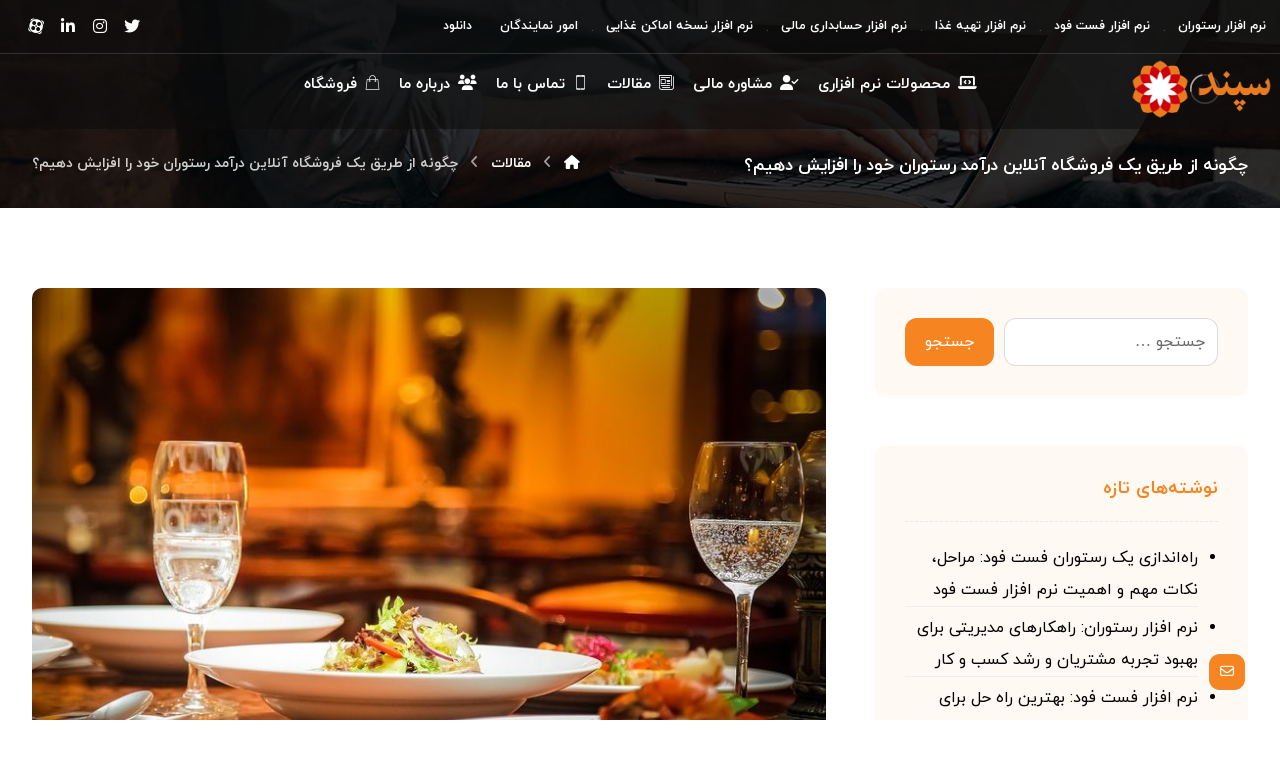

--- FILE ---
content_type: text/html; charset=UTF-8
request_url: https://sepand.biz/%DA%86%DA%AF%D9%88%D9%86%D9%87-%D8%A7%D8%B2-%D8%B7%D8%B1%DB%8C%D9%82-%DB%8C%DA%A9-%D9%81%D8%B1%D9%88%D8%B4%DA%AF%D8%A7%D9%87-%D8%A2%D9%86%D9%84%D8%A7%DB%8C%D9%86-%D8%AF%D8%B1%D8%A2%D9%85%D8%AF-%D8%B1/
body_size: 38345
content:
<!DOCTYPE html>
				<html dir="rtl" lang="fa-IR">
				<head><meta http-equiv="Content-Type" content="text/html; charset=UTF-8"/><script>if(navigator.userAgent.match(/MSIE|Internet Explorer/i)||navigator.userAgent.match(/Trident\/7\..*?rv:11/i)){var href=document.location.href;if(!href.match(/[?&]nowprocket/)){if(href.indexOf("?")==-1){if(href.indexOf("#")==-1){document.location.href=href+"?nowprocket=1"}else{document.location.href=href.replace("#","?nowprocket=1#")}}else{if(href.indexOf("#")==-1){document.location.href=href+"&nowprocket=1"}else{document.location.href=href.replace("#","&nowprocket=1#")}}}}</script><script>class RocketLazyLoadScripts{constructor(){this.v="1.2.3",this.triggerEvents=["keydown","mousedown","mousemove","touchmove","touchstart","touchend","wheel"],this.userEventHandler=this._triggerListener.bind(this),this.touchStartHandler=this._onTouchStart.bind(this),this.touchMoveHandler=this._onTouchMove.bind(this),this.touchEndHandler=this._onTouchEnd.bind(this),this.clickHandler=this._onClick.bind(this),this.interceptedClicks=[],window.addEventListener("pageshow",t=>{this.persisted=t.persisted}),window.addEventListener("DOMContentLoaded",()=>{this._preconnect3rdParties()}),this.delayedScripts={normal:[],async:[],defer:[]},this.trash=[],this.allJQueries=[]}_addUserInteractionListener(t){if(document.hidden){t._triggerListener();return}this.triggerEvents.forEach(e=>window.addEventListener(e,t.userEventHandler,{passive:!0})),window.addEventListener("touchstart",t.touchStartHandler,{passive:!0}),window.addEventListener("mousedown",t.touchStartHandler),document.addEventListener("visibilitychange",t.userEventHandler)}_removeUserInteractionListener(){this.triggerEvents.forEach(t=>window.removeEventListener(t,this.userEventHandler,{passive:!0})),document.removeEventListener("visibilitychange",this.userEventHandler)}_onTouchStart(t){"HTML"!==t.target.tagName&&(window.addEventListener("touchend",this.touchEndHandler),window.addEventListener("mouseup",this.touchEndHandler),window.addEventListener("touchmove",this.touchMoveHandler,{passive:!0}),window.addEventListener("mousemove",this.touchMoveHandler),t.target.addEventListener("click",this.clickHandler),this._renameDOMAttribute(t.target,"onclick","rocket-onclick"),this._pendingClickStarted())}_onTouchMove(t){window.removeEventListener("touchend",this.touchEndHandler),window.removeEventListener("mouseup",this.touchEndHandler),window.removeEventListener("touchmove",this.touchMoveHandler,{passive:!0}),window.removeEventListener("mousemove",this.touchMoveHandler),t.target.removeEventListener("click",this.clickHandler),this._renameDOMAttribute(t.target,"rocket-onclick","onclick"),this._pendingClickFinished()}_onTouchEnd(t){window.removeEventListener("touchend",this.touchEndHandler),window.removeEventListener("mouseup",this.touchEndHandler),window.removeEventListener("touchmove",this.touchMoveHandler,{passive:!0}),window.removeEventListener("mousemove",this.touchMoveHandler)}_onClick(t){t.target.removeEventListener("click",this.clickHandler),this._renameDOMAttribute(t.target,"rocket-onclick","onclick"),this.interceptedClicks.push(t),t.preventDefault(),t.stopPropagation(),t.stopImmediatePropagation(),this._pendingClickFinished()}_replayClicks(){window.removeEventListener("touchstart",this.touchStartHandler,{passive:!0}),window.removeEventListener("mousedown",this.touchStartHandler),this.interceptedClicks.forEach(t=>{t.target.dispatchEvent(new MouseEvent("click",{view:t.view,bubbles:!0,cancelable:!0}))})}_waitForPendingClicks(){return new Promise(t=>{this._isClickPending?this._pendingClickFinished=t:t()})}_pendingClickStarted(){this._isClickPending=!0}_pendingClickFinished(){this._isClickPending=!1}_renameDOMAttribute(t,e,r){t.hasAttribute&&t.hasAttribute(e)&&(event.target.setAttribute(r,event.target.getAttribute(e)),event.target.removeAttribute(e))}_triggerListener(){this._removeUserInteractionListener(this),"loading"===document.readyState?document.addEventListener("DOMContentLoaded",this._loadEverythingNow.bind(this)):this._loadEverythingNow()}_preconnect3rdParties(){let t=[];document.querySelectorAll("script[type=rocketlazyloadscript]").forEach(e=>{if(e.hasAttribute("src")){let r=new URL(e.src).origin;r!==location.origin&&t.push({src:r,crossOrigin:e.crossOrigin||"module"===e.getAttribute("data-rocket-type")})}}),t=[...new Map(t.map(t=>[JSON.stringify(t),t])).values()],this._batchInjectResourceHints(t,"preconnect")}async _loadEverythingNow(){this.lastBreath=Date.now(),this._delayEventListeners(this),this._delayJQueryReady(this),this._handleDocumentWrite(),this._registerAllDelayedScripts(),this._preloadAllScripts(),await this._loadScriptsFromList(this.delayedScripts.normal),await this._loadScriptsFromList(this.delayedScripts.defer),await this._loadScriptsFromList(this.delayedScripts.async);try{await this._triggerDOMContentLoaded(),await this._triggerWindowLoad()}catch(t){console.error(t)}window.dispatchEvent(new Event("rocket-allScriptsLoaded")),this._waitForPendingClicks().then(()=>{this._replayClicks()}),this._emptyTrash()}_registerAllDelayedScripts(){document.querySelectorAll("script[type=rocketlazyloadscript]").forEach(t=>{t.hasAttribute("data-rocket-src")?t.hasAttribute("async")&&!1!==t.async?this.delayedScripts.async.push(t):t.hasAttribute("defer")&&!1!==t.defer||"module"===t.getAttribute("data-rocket-type")?this.delayedScripts.defer.push(t):this.delayedScripts.normal.push(t):this.delayedScripts.normal.push(t)})}async _transformScript(t){return new Promise((await this._littleBreath(),navigator.userAgent.indexOf("Firefox/")>0||""===navigator.vendor)?e=>{let r=document.createElement("script");[...t.attributes].forEach(t=>{let e=t.nodeName;"type"!==e&&("data-rocket-type"===e&&(e="type"),"data-rocket-src"===e&&(e="src"),r.setAttribute(e,t.nodeValue))}),t.text&&(r.text=t.text),r.hasAttribute("src")?(r.addEventListener("load",e),r.addEventListener("error",e)):(r.text=t.text,e());try{t.parentNode.replaceChild(r,t)}catch(i){e()}}:async e=>{function r(){t.setAttribute("data-rocket-status","failed"),e()}try{let i=t.getAttribute("data-rocket-type"),n=t.getAttribute("data-rocket-src");t.text,i?(t.type=i,t.removeAttribute("data-rocket-type")):t.removeAttribute("type"),t.addEventListener("load",function r(){t.setAttribute("data-rocket-status","executed"),e()}),t.addEventListener("error",r),n?(t.removeAttribute("data-rocket-src"),t.src=n):t.src="data:text/javascript;base64,"+window.btoa(unescape(encodeURIComponent(t.text)))}catch(s){r()}})}async _loadScriptsFromList(t){let e=t.shift();return e&&e.isConnected?(await this._transformScript(e),this._loadScriptsFromList(t)):Promise.resolve()}_preloadAllScripts(){this._batchInjectResourceHints([...this.delayedScripts.normal,...this.delayedScripts.defer,...this.delayedScripts.async],"preload")}_batchInjectResourceHints(t,e){var r=document.createDocumentFragment();t.forEach(t=>{let i=t.getAttribute&&t.getAttribute("data-rocket-src")||t.src;if(i){let n=document.createElement("link");n.href=i,n.rel=e,"preconnect"!==e&&(n.as="script"),t.getAttribute&&"module"===t.getAttribute("data-rocket-type")&&(n.crossOrigin=!0),t.crossOrigin&&(n.crossOrigin=t.crossOrigin),t.integrity&&(n.integrity=t.integrity),r.appendChild(n),this.trash.push(n)}}),document.head.appendChild(r)}_delayEventListeners(t){let e={};function r(t,r){!function t(r){!e[r]&&(e[r]={originalFunctions:{add:r.addEventListener,remove:r.removeEventListener},eventsToRewrite:[]},r.addEventListener=function(){arguments[0]=i(arguments[0]),e[r].originalFunctions.add.apply(r,arguments)},r.removeEventListener=function(){arguments[0]=i(arguments[0]),e[r].originalFunctions.remove.apply(r,arguments)});function i(t){return e[r].eventsToRewrite.indexOf(t)>=0?"rocket-"+t:t}}(t),e[t].eventsToRewrite.push(r)}function i(t,e){let r=t[e];Object.defineProperty(t,e,{get:()=>r||function(){},set(i){t["rocket"+e]=r=i}})}r(document,"DOMContentLoaded"),r(window,"DOMContentLoaded"),r(window,"load"),r(window,"pageshow"),r(document,"readystatechange"),i(document,"onreadystatechange"),i(window,"onload"),i(window,"onpageshow")}_delayJQueryReady(t){let e;function r(r){if(r&&r.fn&&!t.allJQueries.includes(r)){r.fn.ready=r.fn.init.prototype.ready=function(e){return t.domReadyFired?e.bind(document)(r):document.addEventListener("rocket-DOMContentLoaded",()=>e.bind(document)(r)),r([])};let i=r.fn.on;r.fn.on=r.fn.init.prototype.on=function(){if(this[0]===window){function t(t){return t.split(" ").map(t=>"load"===t||0===t.indexOf("load.")?"rocket-jquery-load":t).join(" ")}"string"==typeof arguments[0]||arguments[0]instanceof String?arguments[0]=t(arguments[0]):"object"==typeof arguments[0]&&Object.keys(arguments[0]).forEach(e=>{let r=arguments[0][e];delete arguments[0][e],arguments[0][t(e)]=r})}return i.apply(this,arguments),this},t.allJQueries.push(r)}e=r}r(window.jQuery),Object.defineProperty(window,"jQuery",{get:()=>e,set(t){r(t)}})}async _triggerDOMContentLoaded(){this.domReadyFired=!0,await this._littleBreath(),document.dispatchEvent(new Event("rocket-DOMContentLoaded")),await this._littleBreath(),window.dispatchEvent(new Event("rocket-DOMContentLoaded")),await this._littleBreath(),document.dispatchEvent(new Event("rocket-readystatechange")),await this._littleBreath(),document.rocketonreadystatechange&&document.rocketonreadystatechange()}async _triggerWindowLoad(){await this._littleBreath(),window.dispatchEvent(new Event("rocket-load")),await this._littleBreath(),window.rocketonload&&window.rocketonload(),await this._littleBreath(),this.allJQueries.forEach(t=>t(window).trigger("rocket-jquery-load")),await this._littleBreath();let t=new Event("rocket-pageshow");t.persisted=this.persisted,window.dispatchEvent(t),await this._littleBreath(),window.rocketonpageshow&&window.rocketonpageshow({persisted:this.persisted})}_handleDocumentWrite(){let t=new Map;document.write=document.writeln=function(e){let r=document.currentScript;r||console.error("WPRocket unable to document.write this: "+e);let i=document.createRange(),n=r.parentElement,s=t.get(r);void 0===s&&(s=r.nextSibling,t.set(r,s));let a=document.createDocumentFragment();i.setStart(a,0),a.appendChild(i.createContextualFragment(e)),n.insertBefore(a,s)}}async _littleBreath(){Date.now()-this.lastBreath>45&&(await this._requestAnimFrame(),this.lastBreath=Date.now())}async _requestAnimFrame(){return document.hidden?new Promise(t=>setTimeout(t)):new Promise(t=>requestAnimationFrame(t))}_emptyTrash(){this.trash.forEach(t=>t.remove())}static run(){let t=new RocketLazyLoadScripts;t._addUserInteractionListener(t)}}RocketLazyLoadScripts.run();</script>

					

					<meta name="viewport" content="width=device-width, initial-scale=1.0, minimum-scale=1.0"/><meta name='robots' content='index, follow, max-image-preview:large, max-snippet:-1, max-video-preview:-1' />

	<!-- This site is optimized with the Yoast SEO Premium plugin v20.10 (Yoast SEO v21.7) - https://yoast.com/wordpress/plugins/seo/ -->
	<title>فروشگاه آنلاین رستوران - نرم افزار رستوران و فست فود سپند</title>
	<meta name="description" content="چگونه از طریق یک فروشگاه آنلاین درآمد رستوران خود را افزایش دهیم.ایجاد یک فروشگاه آنلاین و انجام تبلیغات صحیح برای آن در افزایش میزان سود" />
	<link rel="canonical" href="https://sepand.biz/چگونه-از-طریق-یک-فروشگاه-آنلاین-درآمد-ر/" />
	<meta property="og:locale" content="fa_IR" />
	<meta property="og:type" content="article" />
	<meta property="og:title" content="چگونه از طریق یک فروشگاه آنلاین درآمد رستوران خود را افزایش دهیم؟" />
	<meta property="og:description" content="چگونه از طریق یک فروشگاه آنلاین درآمد رستوران خود را افزایش دهیم.ایجاد یک فروشگاه آنلاین و انجام تبلیغات صحیح برای آن در افزایش میزان سود" />
	<meta property="og:url" content="https://sepand.biz/چگونه-از-طریق-یک-فروشگاه-آنلاین-درآمد-ر/" />
	<meta property="og:site_name" content="نرم افزار رستورانی ، فست فود ، کافه رستوران سپند" />
	<meta property="article:published_time" content="2020-11-16T07:30:27+00:00" />
	<meta property="og:image" content="https://sepand.biz/wp-content/uploads/2020/11/چگونه-با-فروشگا-آنلاین-درامدرستوران-افزایش-دهیم۲-1.jpg" />
	<meta property="og:image:width" content="811" />
	<meta property="og:image:height" content="626" />
	<meta property="og:image:type" content="image/jpeg" />
	<meta name="author" content="سپند" />
	<meta name="twitter:card" content="summary_large_image" />
	<meta name="twitter:label1" content="نوشته‌شده بدست" />
	<meta name="twitter:data1" content="سپند" />
	<script type="application/ld+json" class="yoast-schema-graph">{"@context":"https://schema.org","@graph":[{"@type":"Article","@id":"https://sepand.biz/%da%86%da%af%d9%88%d9%86%d9%87-%d8%a7%d8%b2-%d8%b7%d8%b1%db%8c%d9%82-%db%8c%da%a9-%d9%81%d8%b1%d9%88%d8%b4%da%af%d8%a7%d9%87-%d8%a2%d9%86%d9%84%d8%a7%db%8c%d9%86-%d8%af%d8%b1%d8%a2%d9%85%d8%af-%d8%b1/#article","isPartOf":{"@id":"https://sepand.biz/%da%86%da%af%d9%88%d9%86%d9%87-%d8%a7%d8%b2-%d8%b7%d8%b1%db%8c%d9%82-%db%8c%da%a9-%d9%81%d8%b1%d9%88%d8%b4%da%af%d8%a7%d9%87-%d8%a2%d9%86%d9%84%d8%a7%db%8c%d9%86-%d8%af%d8%b1%d8%a2%d9%85%d8%af-%d8%b1/"},"author":{"name":"سپند","@id":"https://sepand.biz/#/schema/person/98c03882793d54c8393b2fb527052e7f"},"headline":"چگونه از طریق یک فروشگاه آنلاین درآمد رستوران خود را افزایش دهیم؟","datePublished":"2020-11-16T07:30:27+00:00","dateModified":"2020-11-16T07:30:27+00:00","mainEntityOfPage":{"@id":"https://sepand.biz/%da%86%da%af%d9%88%d9%86%d9%87-%d8%a7%d8%b2-%d8%b7%d8%b1%db%8c%d9%82-%db%8c%da%a9-%d9%81%d8%b1%d9%88%d8%b4%da%af%d8%a7%d9%87-%d8%a2%d9%86%d9%84%d8%a7%db%8c%d9%86-%d8%af%d8%b1%d8%a2%d9%85%d8%af-%d8%b1/"},"wordCount":4,"publisher":{"@id":"https://sepand.biz/#organization"},"image":{"@id":"https://sepand.biz/%da%86%da%af%d9%88%d9%86%d9%87-%d8%a7%d8%b2-%d8%b7%d8%b1%db%8c%d9%82-%db%8c%da%a9-%d9%81%d8%b1%d9%88%d8%b4%da%af%d8%a7%d9%87-%d8%a2%d9%86%d9%84%d8%a7%db%8c%d9%86-%d8%af%d8%b1%d8%a2%d9%85%d8%af-%d8%b1/#primaryimage"},"thumbnailUrl":"https://sepand.biz/wp-content/uploads/2020/11/چگونه-با-فروشگا-آنلاین-درامدرستوران-افزایش-دهیم۲-1.jpg","keywords":["فروشگاه آنلاین","فروشگاه آنلاین رستوران","فروشگاه انلاین","نرم افزار رستوران","نرم افزار فست فود","نرم افزار کافی شاپ"],"articleSection":["مقالات"],"inLanguage":"fa-IR"},{"@type":"WebPage","@id":"https://sepand.biz/%da%86%da%af%d9%88%d9%86%d9%87-%d8%a7%d8%b2-%d8%b7%d8%b1%db%8c%d9%82-%db%8c%da%a9-%d9%81%d8%b1%d9%88%d8%b4%da%af%d8%a7%d9%87-%d8%a2%d9%86%d9%84%d8%a7%db%8c%d9%86-%d8%af%d8%b1%d8%a2%d9%85%d8%af-%d8%b1/","url":"https://sepand.biz/%da%86%da%af%d9%88%d9%86%d9%87-%d8%a7%d8%b2-%d8%b7%d8%b1%db%8c%d9%82-%db%8c%da%a9-%d9%81%d8%b1%d9%88%d8%b4%da%af%d8%a7%d9%87-%d8%a2%d9%86%d9%84%d8%a7%db%8c%d9%86-%d8%af%d8%b1%d8%a2%d9%85%d8%af-%d8%b1/","name":"فروشگاه آنلاین رستوران - نرم افزار رستوران و فست فود سپند","isPartOf":{"@id":"https://sepand.biz/#website"},"primaryImageOfPage":{"@id":"https://sepand.biz/%da%86%da%af%d9%88%d9%86%d9%87-%d8%a7%d8%b2-%d8%b7%d8%b1%db%8c%d9%82-%db%8c%da%a9-%d9%81%d8%b1%d9%88%d8%b4%da%af%d8%a7%d9%87-%d8%a2%d9%86%d9%84%d8%a7%db%8c%d9%86-%d8%af%d8%b1%d8%a2%d9%85%d8%af-%d8%b1/#primaryimage"},"image":{"@id":"https://sepand.biz/%da%86%da%af%d9%88%d9%86%d9%87-%d8%a7%d8%b2-%d8%b7%d8%b1%db%8c%d9%82-%db%8c%da%a9-%d9%81%d8%b1%d9%88%d8%b4%da%af%d8%a7%d9%87-%d8%a2%d9%86%d9%84%d8%a7%db%8c%d9%86-%d8%af%d8%b1%d8%a2%d9%85%d8%af-%d8%b1/#primaryimage"},"thumbnailUrl":"https://sepand.biz/wp-content/uploads/2020/11/چگونه-با-فروشگا-آنلاین-درامدرستوران-افزایش-دهیم۲-1.jpg","datePublished":"2020-11-16T07:30:27+00:00","dateModified":"2020-11-16T07:30:27+00:00","description":"چگونه از طریق یک فروشگاه آنلاین درآمد رستوران خود را افزایش دهیم.ایجاد یک فروشگاه آنلاین و انجام تبلیغات صحیح برای آن در افزایش میزان سود","breadcrumb":{"@id":"https://sepand.biz/%da%86%da%af%d9%88%d9%86%d9%87-%d8%a7%d8%b2-%d8%b7%d8%b1%db%8c%d9%82-%db%8c%da%a9-%d9%81%d8%b1%d9%88%d8%b4%da%af%d8%a7%d9%87-%d8%a2%d9%86%d9%84%d8%a7%db%8c%d9%86-%d8%af%d8%b1%d8%a2%d9%85%d8%af-%d8%b1/#breadcrumb"},"inLanguage":"fa-IR","potentialAction":[{"@type":"ReadAction","target":["https://sepand.biz/%da%86%da%af%d9%88%d9%86%d9%87-%d8%a7%d8%b2-%d8%b7%d8%b1%db%8c%d9%82-%db%8c%da%a9-%d9%81%d8%b1%d9%88%d8%b4%da%af%d8%a7%d9%87-%d8%a2%d9%86%d9%84%d8%a7%db%8c%d9%86-%d8%af%d8%b1%d8%a2%d9%85%d8%af-%d8%b1/"]}]},{"@type":"ImageObject","inLanguage":"fa-IR","@id":"https://sepand.biz/%da%86%da%af%d9%88%d9%86%d9%87-%d8%a7%d8%b2-%d8%b7%d8%b1%db%8c%d9%82-%db%8c%da%a9-%d9%81%d8%b1%d9%88%d8%b4%da%af%d8%a7%d9%87-%d8%a2%d9%86%d9%84%d8%a7%db%8c%d9%86-%d8%af%d8%b1%d8%a2%d9%85%d8%af-%d8%b1/#primaryimage","url":"https://sepand.biz/wp-content/uploads/2020/11/چگونه-با-فروشگا-آنلاین-درامدرستوران-افزایش-دهیم۲-1.jpg","contentUrl":"https://sepand.biz/wp-content/uploads/2020/11/چگونه-با-فروشگا-آنلاین-درامدرستوران-افزایش-دهیم۲-1.jpg","width":811,"height":626},{"@type":"BreadcrumbList","@id":"https://sepand.biz/%da%86%da%af%d9%88%d9%86%d9%87-%d8%a7%d8%b2-%d8%b7%d8%b1%db%8c%d9%82-%db%8c%da%a9-%d9%81%d8%b1%d9%88%d8%b4%da%af%d8%a7%d9%87-%d8%a2%d9%86%d9%84%d8%a7%db%8c%d9%86-%d8%af%d8%b1%d8%a2%d9%85%d8%af-%d8%b1/#breadcrumb","itemListElement":[{"@type":"ListItem","position":1,"name":"Home","item":"https://sepand.biz/"},{"@type":"ListItem","position":2,"name":"مقالات","item":"https://sepand.biz/blog/"},{"@type":"ListItem","position":3,"name":"چگونه از طریق یک فروشگاه آنلاین درآمد رستوران خود را افزایش دهیم؟"}]},{"@type":"WebSite","@id":"https://sepand.biz/#website","url":"https://sepand.biz/","name":"نرم افزار رستورانی ، فست فود ، کافی شاپ و تهیه غذا - سپند","description":"نرم افزار رستورانی سپند - نرم افزار حسابداری رستوران ،فست فود،کافه رستوران،تهیه غذا","publisher":{"@id":"https://sepand.biz/#organization"},"potentialAction":[{"@type":"SearchAction","target":{"@type":"EntryPoint","urlTemplate":"https://sepand.biz/?s={search_term_string}"},"query-input":"required name=search_term_string"}],"inLanguage":"fa-IR"},{"@type":"Organization","@id":"https://sepand.biz/#organization","name":"نرم افزار رستورانی ، فست فود ، کافی شاپ و تهیه غذا - سپند","url":"https://sepand.biz/","logo":{"@type":"ImageObject","inLanguage":"fa-IR","@id":"https://sepand.biz/#/schema/logo/image/","url":"https://sepand.biz/wp-content/uploads/2023/06/cropped-sepand-logo-final-Copy-e1641737851143.svg","contentUrl":"https://sepand.biz/wp-content/uploads/2023/06/cropped-sepand-logo-final-Copy-e1641737851143.svg","width":150,"height":150,"caption":"نرم افزار رستورانی ، فست فود ، کافی شاپ و تهیه غذا - سپند"},"image":{"@id":"https://sepand.biz/#/schema/logo/image/"}},{"@type":"Person","@id":"https://sepand.biz/#/schema/person/98c03882793d54c8393b2fb527052e7f","name":"سپند","image":{"@type":"ImageObject","inLanguage":"fa-IR","@id":"https://sepand.biz/#/schema/person/image/","url":"https://secure.gravatar.com/avatar/dc4939046f8ceeb0836ed19fac645b9416130b109877a474708b029159df97ad?s=96&d=mm&r=g","contentUrl":"https://secure.gravatar.com/avatar/dc4939046f8ceeb0836ed19fac645b9416130b109877a474708b029159df97ad?s=96&d=mm&r=g","caption":"سپند"},"url":"https://sepand.biz/author/seposand/"}]}</script>
	<!-- / Yoast SEO Premium plugin. -->


<link rel="alternate" type="application/rss+xml" title="نرم افزار رستورانی ، فست فود ، کافه رستوران سپند &raquo; خوراک" href="https://sepand.biz/feed/" />
<link rel="alternate" type="application/rss+xml" title="نرم افزار رستورانی ، فست فود ، کافه رستوران سپند &raquo; خوراک دیدگاه‌ها" href="https://sepand.biz/comments/feed/" />
<link rel="alternate" title="oEmbed (JSON)" type="application/json+oembed" href="https://sepand.biz/wp-json/oembed/1.0/embed?url=https%3A%2F%2Fsepand.biz%2F%25da%2586%25da%25af%25d9%2588%25d9%2586%25d9%2587-%25d8%25a7%25d8%25b2-%25d8%25b7%25d8%25b1%25db%258c%25d9%2582-%25db%258c%25da%25a9-%25d9%2581%25d8%25b1%25d9%2588%25d8%25b4%25da%25af%25d8%25a7%25d9%2587-%25d8%25a2%25d9%2586%25d9%2584%25d8%25a7%25db%258c%25d9%2586-%25d8%25af%25d8%25b1%25d8%25a2%25d9%2585%25d8%25af-%25d8%25b1%2F" />
<link rel="alternate" title="oEmbed (XML)" type="text/xml+oembed" href="https://sepand.biz/wp-json/oembed/1.0/embed?url=https%3A%2F%2Fsepand.biz%2F%25da%2586%25da%25af%25d9%2588%25d9%2586%25d9%2587-%25d8%25a7%25d8%25b2-%25d8%25b7%25d8%25b1%25db%258c%25d9%2582-%25db%258c%25da%25a9-%25d9%2581%25d8%25b1%25d9%2588%25d8%25b4%25da%25af%25d8%25a7%25d9%2587-%25d8%25a2%25d9%2586%25d9%2584%25d8%25a7%25db%258c%25d9%2586-%25d8%25af%25d8%25b1%25d8%25a2%25d9%2585%25d8%25af-%25d8%25b1%2F&#038;format=xml" />
<style id='wp-img-auto-sizes-contain-inline-css'>
img:is([sizes=auto i],[sizes^="auto," i]){contain-intrinsic-size:3000px 1500px}
/*# sourceURL=wp-img-auto-sizes-contain-inline-css */
</style>
<style id='wp-emoji-styles-inline-css'>

	img.wp-smiley, img.emoji {
		display: inline !important;
		border: none !important;
		box-shadow: none !important;
		height: 1em !important;
		width: 1em !important;
		margin: 0 0.07em !important;
		vertical-align: -0.1em !important;
		background: none !important;
		padding: 0 !important;
	}
/*# sourceURL=wp-emoji-styles-inline-css */
</style>
<link rel='stylesheet' id='wp-block-library-rtl-css' href='https://sepand.biz/wp-includes/css/dist/block-library/style-rtl.min.css?ver=6.9' media='all' />
<style id='global-styles-inline-css'>
:root{--wp--preset--aspect-ratio--square: 1;--wp--preset--aspect-ratio--4-3: 4/3;--wp--preset--aspect-ratio--3-4: 3/4;--wp--preset--aspect-ratio--3-2: 3/2;--wp--preset--aspect-ratio--2-3: 2/3;--wp--preset--aspect-ratio--16-9: 16/9;--wp--preset--aspect-ratio--9-16: 9/16;--wp--preset--color--black: #000000;--wp--preset--color--cyan-bluish-gray: #abb8c3;--wp--preset--color--white: #ffffff;--wp--preset--color--pale-pink: #f78da7;--wp--preset--color--vivid-red: #cf2e2e;--wp--preset--color--luminous-vivid-orange: #ff6900;--wp--preset--color--luminous-vivid-amber: #fcb900;--wp--preset--color--light-green-cyan: #7bdcb5;--wp--preset--color--vivid-green-cyan: #00d084;--wp--preset--color--pale-cyan-blue: #8ed1fc;--wp--preset--color--vivid-cyan-blue: #0693e3;--wp--preset--color--vivid-purple: #9b51e0;--wp--preset--gradient--vivid-cyan-blue-to-vivid-purple: linear-gradient(135deg,rgb(6,147,227) 0%,rgb(155,81,224) 100%);--wp--preset--gradient--light-green-cyan-to-vivid-green-cyan: linear-gradient(135deg,rgb(122,220,180) 0%,rgb(0,208,130) 100%);--wp--preset--gradient--luminous-vivid-amber-to-luminous-vivid-orange: linear-gradient(135deg,rgb(252,185,0) 0%,rgb(255,105,0) 100%);--wp--preset--gradient--luminous-vivid-orange-to-vivid-red: linear-gradient(135deg,rgb(255,105,0) 0%,rgb(207,46,46) 100%);--wp--preset--gradient--very-light-gray-to-cyan-bluish-gray: linear-gradient(135deg,rgb(238,238,238) 0%,rgb(169,184,195) 100%);--wp--preset--gradient--cool-to-warm-spectrum: linear-gradient(135deg,rgb(74,234,220) 0%,rgb(151,120,209) 20%,rgb(207,42,186) 40%,rgb(238,44,130) 60%,rgb(251,105,98) 80%,rgb(254,248,76) 100%);--wp--preset--gradient--blush-light-purple: linear-gradient(135deg,rgb(255,206,236) 0%,rgb(152,150,240) 100%);--wp--preset--gradient--blush-bordeaux: linear-gradient(135deg,rgb(254,205,165) 0%,rgb(254,45,45) 50%,rgb(107,0,62) 100%);--wp--preset--gradient--luminous-dusk: linear-gradient(135deg,rgb(255,203,112) 0%,rgb(199,81,192) 50%,rgb(65,88,208) 100%);--wp--preset--gradient--pale-ocean: linear-gradient(135deg,rgb(255,245,203) 0%,rgb(182,227,212) 50%,rgb(51,167,181) 100%);--wp--preset--gradient--electric-grass: linear-gradient(135deg,rgb(202,248,128) 0%,rgb(113,206,126) 100%);--wp--preset--gradient--midnight: linear-gradient(135deg,rgb(2,3,129) 0%,rgb(40,116,252) 100%);--wp--preset--font-size--small: 13px;--wp--preset--font-size--medium: 20px;--wp--preset--font-size--large: 36px;--wp--preset--font-size--x-large: 42px;--wp--preset--spacing--20: 0.44rem;--wp--preset--spacing--30: 0.67rem;--wp--preset--spacing--40: 1rem;--wp--preset--spacing--50: 1.5rem;--wp--preset--spacing--60: 2.25rem;--wp--preset--spacing--70: 3.38rem;--wp--preset--spacing--80: 5.06rem;--wp--preset--shadow--natural: 6px 6px 9px rgba(0, 0, 0, 0.2);--wp--preset--shadow--deep: 12px 12px 50px rgba(0, 0, 0, 0.4);--wp--preset--shadow--sharp: 6px 6px 0px rgba(0, 0, 0, 0.2);--wp--preset--shadow--outlined: 6px 6px 0px -3px rgb(255, 255, 255), 6px 6px rgb(0, 0, 0);--wp--preset--shadow--crisp: 6px 6px 0px rgb(0, 0, 0);}:where(.is-layout-flex){gap: 0.5em;}:where(.is-layout-grid){gap: 0.5em;}body .is-layout-flex{display: flex;}.is-layout-flex{flex-wrap: wrap;align-items: center;}.is-layout-flex > :is(*, div){margin: 0;}body .is-layout-grid{display: grid;}.is-layout-grid > :is(*, div){margin: 0;}:where(.wp-block-columns.is-layout-flex){gap: 2em;}:where(.wp-block-columns.is-layout-grid){gap: 2em;}:where(.wp-block-post-template.is-layout-flex){gap: 1.25em;}:where(.wp-block-post-template.is-layout-grid){gap: 1.25em;}.has-black-color{color: var(--wp--preset--color--black) !important;}.has-cyan-bluish-gray-color{color: var(--wp--preset--color--cyan-bluish-gray) !important;}.has-white-color{color: var(--wp--preset--color--white) !important;}.has-pale-pink-color{color: var(--wp--preset--color--pale-pink) !important;}.has-vivid-red-color{color: var(--wp--preset--color--vivid-red) !important;}.has-luminous-vivid-orange-color{color: var(--wp--preset--color--luminous-vivid-orange) !important;}.has-luminous-vivid-amber-color{color: var(--wp--preset--color--luminous-vivid-amber) !important;}.has-light-green-cyan-color{color: var(--wp--preset--color--light-green-cyan) !important;}.has-vivid-green-cyan-color{color: var(--wp--preset--color--vivid-green-cyan) !important;}.has-pale-cyan-blue-color{color: var(--wp--preset--color--pale-cyan-blue) !important;}.has-vivid-cyan-blue-color{color: var(--wp--preset--color--vivid-cyan-blue) !important;}.has-vivid-purple-color{color: var(--wp--preset--color--vivid-purple) !important;}.has-black-background-color{background-color: var(--wp--preset--color--black) !important;}.has-cyan-bluish-gray-background-color{background-color: var(--wp--preset--color--cyan-bluish-gray) !important;}.has-white-background-color{background-color: var(--wp--preset--color--white) !important;}.has-pale-pink-background-color{background-color: var(--wp--preset--color--pale-pink) !important;}.has-vivid-red-background-color{background-color: var(--wp--preset--color--vivid-red) !important;}.has-luminous-vivid-orange-background-color{background-color: var(--wp--preset--color--luminous-vivid-orange) !important;}.has-luminous-vivid-amber-background-color{background-color: var(--wp--preset--color--luminous-vivid-amber) !important;}.has-light-green-cyan-background-color{background-color: var(--wp--preset--color--light-green-cyan) !important;}.has-vivid-green-cyan-background-color{background-color: var(--wp--preset--color--vivid-green-cyan) !important;}.has-pale-cyan-blue-background-color{background-color: var(--wp--preset--color--pale-cyan-blue) !important;}.has-vivid-cyan-blue-background-color{background-color: var(--wp--preset--color--vivid-cyan-blue) !important;}.has-vivid-purple-background-color{background-color: var(--wp--preset--color--vivid-purple) !important;}.has-black-border-color{border-color: var(--wp--preset--color--black) !important;}.has-cyan-bluish-gray-border-color{border-color: var(--wp--preset--color--cyan-bluish-gray) !important;}.has-white-border-color{border-color: var(--wp--preset--color--white) !important;}.has-pale-pink-border-color{border-color: var(--wp--preset--color--pale-pink) !important;}.has-vivid-red-border-color{border-color: var(--wp--preset--color--vivid-red) !important;}.has-luminous-vivid-orange-border-color{border-color: var(--wp--preset--color--luminous-vivid-orange) !important;}.has-luminous-vivid-amber-border-color{border-color: var(--wp--preset--color--luminous-vivid-amber) !important;}.has-light-green-cyan-border-color{border-color: var(--wp--preset--color--light-green-cyan) !important;}.has-vivid-green-cyan-border-color{border-color: var(--wp--preset--color--vivid-green-cyan) !important;}.has-pale-cyan-blue-border-color{border-color: var(--wp--preset--color--pale-cyan-blue) !important;}.has-vivid-cyan-blue-border-color{border-color: var(--wp--preset--color--vivid-cyan-blue) !important;}.has-vivid-purple-border-color{border-color: var(--wp--preset--color--vivid-purple) !important;}.has-vivid-cyan-blue-to-vivid-purple-gradient-background{background: var(--wp--preset--gradient--vivid-cyan-blue-to-vivid-purple) !important;}.has-light-green-cyan-to-vivid-green-cyan-gradient-background{background: var(--wp--preset--gradient--light-green-cyan-to-vivid-green-cyan) !important;}.has-luminous-vivid-amber-to-luminous-vivid-orange-gradient-background{background: var(--wp--preset--gradient--luminous-vivid-amber-to-luminous-vivid-orange) !important;}.has-luminous-vivid-orange-to-vivid-red-gradient-background{background: var(--wp--preset--gradient--luminous-vivid-orange-to-vivid-red) !important;}.has-very-light-gray-to-cyan-bluish-gray-gradient-background{background: var(--wp--preset--gradient--very-light-gray-to-cyan-bluish-gray) !important;}.has-cool-to-warm-spectrum-gradient-background{background: var(--wp--preset--gradient--cool-to-warm-spectrum) !important;}.has-blush-light-purple-gradient-background{background: var(--wp--preset--gradient--blush-light-purple) !important;}.has-blush-bordeaux-gradient-background{background: var(--wp--preset--gradient--blush-bordeaux) !important;}.has-luminous-dusk-gradient-background{background: var(--wp--preset--gradient--luminous-dusk) !important;}.has-pale-ocean-gradient-background{background: var(--wp--preset--gradient--pale-ocean) !important;}.has-electric-grass-gradient-background{background: var(--wp--preset--gradient--electric-grass) !important;}.has-midnight-gradient-background{background: var(--wp--preset--gradient--midnight) !important;}.has-small-font-size{font-size: var(--wp--preset--font-size--small) !important;}.has-medium-font-size{font-size: var(--wp--preset--font-size--medium) !important;}.has-large-font-size{font-size: var(--wp--preset--font-size--large) !important;}.has-x-large-font-size{font-size: var(--wp--preset--font-size--x-large) !important;}
/*# sourceURL=global-styles-inline-css */
</style>

<style id='classic-theme-styles-inline-css'>
/*! This file is auto-generated */
.wp-block-button__link{color:#fff;background-color:#32373c;border-radius:9999px;box-shadow:none;text-decoration:none;padding:calc(.667em + 2px) calc(1.333em + 2px);font-size:1.125em}.wp-block-file__button{background:#32373c;color:#fff;text-decoration:none}
/*# sourceURL=/wp-includes/css/classic-themes.min.css */
</style>
<link data-minify="1" rel='stylesheet' id='codevz-blocks-css' href='https://sepand.biz/wp-content/cache/min/1/wp-content/themes/xtra/assets/css/blocks.css?ver=1708763954' media='all' />
<link data-minify="1" rel='stylesheet' id='cz-icons-pack-css' href='https://sepand.biz/wp-content/cache/min/1/wp-content/plugins/codevz-plus/admin/fields/codevz_fields/icons/czicons.css?ver=1708763954' media='all' />
<link data-minify="1" rel='stylesheet' id='rtl-xtra-front-css' href='https://sepand.biz/wp-content/cache/min/1/wp-content/plugins/codevz-plus/rtl-xtra/css/rtl-xtra-front.css?ver=1708763954' media='all' />
<link data-minify="1" rel='stylesheet' id='contact-form-7-css' href='https://sepand.biz/wp-content/cache/min/1/wp-content/plugins/contact-form-7/includes/css/styles.css?ver=1708763954' media='all' />
<link data-minify="1" rel='stylesheet' id='contact-form-7-rtl-css' href='https://sepand.biz/wp-content/cache/min/1/wp-content/plugins/contact-form-7/includes/css/styles-rtl.css?ver=1708763954' media='all' />
<link data-minify="1" rel='stylesheet' id='woocommerce-layout-rtl-css' href='https://sepand.biz/wp-content/cache/min/1/wp-content/plugins/woocommerce/assets/css/woocommerce-layout-rtl.css?ver=1708763954' media='all' />
<link data-minify="1" rel='stylesheet' id='woocommerce-smallscreen-rtl-css' href='https://sepand.biz/wp-content/cache/min/1/wp-content/plugins/woocommerce/assets/css/woocommerce-smallscreen-rtl.css?ver=1708763954' media='only screen and (max-width: 768px)' />
<link data-minify="1" rel='stylesheet' id='woocommerce-general-rtl-css' href='https://sepand.biz/wp-content/cache/min/1/wp-content/plugins/woocommerce/assets/css/woocommerce-rtl.css?ver=1708763955' media='all' />
<style id='woocommerce-inline-inline-css'>
.woocommerce form .form-row .required { visibility: visible; }
/*# sourceURL=woocommerce-inline-inline-css */
</style>
<link data-minify="1" rel='stylesheet' id='codevz-css' href='https://sepand.biz/wp-content/cache/min/1/wp-content/themes/xtra/assets/css/core.css?ver=1708763955' media='all' />
<link data-minify="1" rel='stylesheet' id='codevz-laptop-css' href='https://sepand.biz/wp-content/cache/min/1/wp-content/themes/xtra/assets/css/core-laptop.css?ver=1708763955' media='screen and (max-width: 1024px)' />
<link data-minify="1" rel='stylesheet' id='codevz-tablet-css' href='https://sepand.biz/wp-content/cache/min/1/wp-content/themes/xtra/assets/css/core-tablet.css?ver=1708763955' media='screen and (max-width: 768px)' />
<link data-minify="1" rel='stylesheet' id='codevz-mobile-css' href='https://sepand.biz/wp-content/cache/min/1/wp-content/themes/xtra/assets/css/core-mobile.css?ver=1708763955' media='screen and (max-width: 480px)' />
<link data-minify="1" rel='stylesheet' id='codevz-rtl-css' href='https://sepand.biz/wp-content/cache/min/1/wp-content/themes/xtra/assets/css/core.rtl.css?ver=1708763955' media='all' />
<link data-minify="1" rel='stylesheet' id='codevz-single-css' href='https://sepand.biz/wp-content/cache/min/1/wp-content/themes/xtra/assets/css/single.css?ver=1708764022' media='all' />
<link data-minify="1" rel='stylesheet' id='codevz-single-rtl-css' href='https://sepand.biz/wp-content/cache/min/1/wp-content/themes/xtra/assets/css/single.rtl.css?ver=1708764022' media='all' />
<link data-minify="1" rel='stylesheet' id='codevz-woocommerce-css' href='https://sepand.biz/wp-content/cache/min/1/wp-content/themes/xtra/assets/css/woocommerce.css?ver=1708763955' media='all' />
<link data-minify="1" rel='stylesheet' id='codevz-woocommerce-rtl-css' href='https://sepand.biz/wp-content/cache/min/1/wp-content/themes/xtra/assets/css/woocommerce.rtl.css?ver=1708763955' media='all' />
<link data-minify="1" rel='stylesheet' id='codevz-plus-share-css' href='https://sepand.biz/wp-content/cache/min/1/wp-content/plugins/codevz-plus/assets/css/share.css?ver=1708763955' media='all' />
<link data-minify="1" rel='stylesheet' id='codevz-mobile-fixed-nav-css' href='https://sepand.biz/wp-content/cache/min/1/wp-content/plugins/codevz-plus/assets/css/mobile-nav.css?ver=1708763955' media='all' />
<link data-minify="1" rel='stylesheet' id='codevz-plus-css' href='https://sepand.biz/wp-content/cache/min/1/wp-content/plugins/codevz-plus/assets/css/codevzplus.css?ver=1708763955' media='all' />
<link data-minify="1" rel='stylesheet' id='codevz-plus-tablet-css' href='https://sepand.biz/wp-content/cache/min/1/wp-content/plugins/codevz-plus/assets/css/codevzplus-tablet.css?ver=1708763955' media='screen and (max-width: 768px)' />
<link data-minify="1" rel='stylesheet' id='codevz-plus-mobile-css' href='https://sepand.biz/wp-content/cache/min/1/wp-content/plugins/codevz-plus/assets/css/codevzplus-mobile.css?ver=1708763955' media='screen and (max-width: 480px)' />
<link data-minify="1" rel='stylesheet' id='elementor-icons-ekiticons-css' href='https://sepand.biz/wp-content/cache/min/1/wp-content/plugins/elementskit-lite/modules/elementskit-icon-pack/assets/css/ekiticons.css?ver=1708763955' media='all' />
<link data-minify="1" rel='stylesheet' id='elementskit-parallax-style-css' href='https://sepand.biz/wp-content/cache/min/1/wp-content/plugins/elementskit/modules/parallax/assets/css/style.css?ver=1708763955' media='all' />
<link data-minify="1" rel='stylesheet' id='xtra-elementor-front-css' href='https://sepand.biz/wp-content/cache/min/1/wp-content/plugins/codevz-plus/assets/css/elementor.css?ver=1708763955' media='all' />
<link rel='stylesheet' id='font-awesome-shims-css' href='https://sepand.biz/wp-content/plugins/codevz-plus/admin/assets/css/font-awesome/css/v4-shims.min.css?ver=6.4.2' media='all' />
<link data-minify="1" rel='stylesheet' id='font-awesome-css' href='https://sepand.biz/wp-content/cache/min/1/wp-content/plugins/codevz-plus/admin/assets/css/font-awesome/css/all.min.css?ver=1708763955' media='all' />
<link data-minify="1" rel='stylesheet' id='ekit-widget-styles-css' href='https://sepand.biz/wp-content/cache/min/1/wp-content/plugins/elementskit-lite/widgets/init/assets/css/widget-styles.css?ver=1708763955' media='all' />
<link data-minify="1" rel='stylesheet' id='ekit-widget-styles-pro-css' href='https://sepand.biz/wp-content/cache/min/1/wp-content/plugins/elementskit/widgets/init/assets/css/widget-styles-pro.css?ver=1708763955' media='all' />
<link data-minify="1" rel='stylesheet' id='ekit-responsive-css' href='https://sepand.biz/wp-content/cache/min/1/wp-content/plugins/elementskit-lite/widgets/init/assets/css/responsive.css?ver=1708763955' media='all' />
<link data-minify="1" rel='stylesheet' id='elementskit-rtl-css' href='https://sepand.biz/wp-content/cache/min/1/wp-content/plugins/elementskit-lite/widgets/init/assets/css/rtl.css?ver=1708763955' media='all' />
<script type="rocketlazyloadscript" data-rocket-src="https://sepand.biz/wp-includes/js/jquery/jquery.min.js?ver=3.7.1" id="jquery-core-js"></script>
<script type="rocketlazyloadscript" data-rocket-src="https://sepand.biz/wp-includes/js/jquery/jquery-migrate.min.js?ver=3.4.1" id="jquery-migrate-js"></script>
<script type="rocketlazyloadscript" data-minify="1" data-rocket-src="https://sepand.biz/wp-content/cache/min/1/wp-content/plugins/elementskit/modules/parallax/assets/js/jarallax.js?ver=1708763955" id="jarallax-js" defer></script>
<link rel="https://api.w.org/" href="https://sepand.biz/wp-json/" /><link rel="alternate" title="JSON" type="application/json" href="https://sepand.biz/wp-json/wp/v2/posts/10240" /><link rel="EditURI" type="application/rsd+xml" title="RSD" href="https://sepand.biz/xmlrpc.php?rsd" />
<meta name="generator" content="WordPress 6.9" />
<meta name="generator" content="WooCommerce 7.8.1" />
<link rel='shortlink' href='https://sepand.biz/?p=10240' />
<meta name="format-detection" content="telephone=no">
            <script type="rocketlazyloadscript">
                !function (t, e, n) {
                    const d = new Date();
                    d.setTime(d.getTime() + (4 * 24 * 60 * 60 * 1000));
                    let expires = "expires=" + d.toUTCString();
                    t.yektanetAnalyticsObject = n
                    t[n] = t[n] || function () {
                        t[n].q.push(arguments)
                    }
                    t[n].q = t[n].q || [];
                    var a = new Date
                    var app_id = 'QUwNfJDq';
                    r = a.getFullYear().toString() + "0" + a.getMonth() + "0" + a.getDate() + "0" + a.getHours()
                    c = e.getElementsByTagName("script")[0]
                    s = e.createElement("script");
                    s.id = "ua-script-" + app_id;
                    s.dataset.analyticsobject = n;
                    s.async = 1;
                    s.type = "text/javascript";
                    s.src = "https://cdn.yektanet.com/rg_woebegone/scripts_v4/" + app_id + "/complete.js?v=" + r
                    c.parentNode.insertBefore(s, c)
                }(window, document, "yektanet");
            </script>
            		<script>
			document.documentElement.className = document.documentElement.className.replace( 'no-js', 'js' );
		</script>
			<noscript><style>.woocommerce-product-gallery{ opacity: 1 !important; }</style></noscript>
	<meta name="generator" content="Elementor 3.14.0; features: e_dom_optimization, e_optimized_assets_loading, e_optimized_css_loading, a11y_improvements, additional_custom_breakpoints; settings: css_print_method-external, google_font-disabled, font_display-auto">

			<script type="rocketlazyloadscript" data-rocket-type="text/javascript">
				var elementskit_module_parallax_url = "https://sepand.biz/wp-content/plugins/elementskit/modules/parallax/"
			</script>
		<meta name="generator" content="Powered by Slider Revolution 6.6.19 - responsive, Mobile-Friendly Slider Plugin for WordPress with comfortable drag and drop interface." />
<link rel="icon" href="https://sepand.biz/wp-content/uploads/2023/06/cropped-sepand-logo-final-Copy-e1641737851143.svg" sizes="32x32" />
<link rel="icon" href="https://sepand.biz/wp-content/uploads/2023/06/cropped-sepand-logo-final-Copy-e1641737851143.svg" sizes="192x192" />
<link rel="apple-touch-icon" href="https://sepand.biz/wp-content/uploads/2023/06/cropped-sepand-logo-final-Copy-e1641737851143.svg" />
<meta name="msapplication-TileImage" content="https://sepand.biz/wp-content/uploads/2023/06/cropped-sepand-logo-final-Copy-e1641737851143.svg" />
<style id="codevz-inline-css" data-noptimize>.admin-bar .cz_fixed_top_border{top:32px}.admin-bar i.offcanvas-close {top: 32px}.admin-bar .offcanvas_area, .admin-bar .hidden_top_bar{margin-top: 32px}.admin-bar .header_5,.admin-bar .onSticky{top: 32px}@media screen and (max-width:768px) {.admin-bar .header_5,.admin-bar .onSticky,.admin-bar .cz_fixed_top_border,.admin-bar i.offcanvas-close {top: 46px}.admin-bar .onSticky {top: 0}.admin-bar .offcanvas_area,.admin-bar .offcanvas_area,.admin-bar .hidden_top_bar{margin-top:46px;height:calc(100% - 46px);}}

/* Theme color */a:hover, .sf-menu > .cz.current_menu > a, .sf-menu > .cz .cz.current_menu > a,.sf-menu > .current-menu-parent > a,.comment-text .star-rating span,.codevz-404 span {color: #f68420} 
form button, .button, #edd-purchase-button, .edd-submit, .edd-submit.button.blue, .edd-submit.button.blue:hover, .edd-submit.button.blue:focus, [type=submit].edd-submit, .sf-menu > .cz > a:before,.sf-menu > .cz > a:before,
.post-password-form input[type="submit"], .wpcf7-submit, .submit_user, 
#commentform #submit, .commentlist li.bypostauthor > .comment-body:after,.commentlist li.comment-author-admin > .comment-body:after, 
 .pagination .current, .pagination > b, .pagination a:hover, .page-numbers .current, .page-numbers a:hover, .pagination .next:hover, 
.pagination .prev:hover, input[type=submit], .sticky:before, .commentlist li.comment-author-admin .fn,
input[type=submit],input[type=button],.cz_header_button,.cz_default_portfolio a,
.cz_readmore, .more-link, a.cz_btn, .cz_highlight_1:after, div.cz_btn ,.woocommerce input.button.alt.woocommerce #respond input#submit, .woocommerce a.button, .woocommerce button.button, .woocommerce input.button,.woocommerce .woocommerce-error .button,.woocommerce .woocommerce-info .button, .woocommerce .woocommerce-message .button, .woocommerce-page .woocommerce-error .button, .woocommerce-page .woocommerce-info .button, .woocommerce-page .woocommerce-message .button,#add_payment_method table.cart input, .woocommerce-cart table.cart input:not(.input-text), .woocommerce-checkout table.cart input,.woocommerce input.button:disabled, .woocommerce input.button:disabled[disabled],#add_payment_method table.cart input, #add_payment_method .wc-proceed-to-checkout a.checkout-button, .woocommerce-cart .wc-proceed-to-checkout a.checkout-button, .woocommerce-checkout .wc-proceed-to-checkout a.checkout-button,.woocommerce #payment #place_order, .woocommerce-page #payment #place_order,.woocommerce input.button.alt,.woocommerce #respond input#submit.alt:hover, .woocommerce button.button.alt:hover, .woocommerce input.button.alt:hover, .woocommerce-MyAccount-navigation a:hover, .woocommerce-MyAccount-navigation .is-active a,.woocommerce #respond input#submit.alt:hover, .woocommerce a.button.alt:hover, .woocommerce nav.woocommerce-pagination ul li a:focus, .woocommerce nav.woocommerce-pagination ul li a:hover, .woocommerce nav.woocommerce-pagination ul li span.current, .widget_product_search #searchsubmit,.woocommerce .widget_price_filter .ui-slider .ui-slider-range, .woocommerce .widget_price_filter .ui-slider .ui-slider-handle, .woocommerce #respond input#submit, .woocommerce a.button, .woocommerce button.button, .woocommerce input.button, .woocommerce div.product form.cart .button, .xtra-product-icons,.woocommerce button.button.alt {background-color: #f68420}
.cs_load_more_doing, div.wpcf7 .wpcf7-form .ajax-loader {border-right-color: #f68420}
input:focus,textarea:focus,select:focus {border-color: #f68420 !important}
::selection {background-color: #f68420;color: #fff}
::-moz-selection {background-color: #f68420;color: #fff}

/* Dynamic  */html,body{background-color:#ffffff}#layout{border-style:solid;border-radius:4px}form button,.comment-form button,a.cz_btn,div.cz_btn,a.cz_btn_half_to_fill:before,a.cz_btn_half_to_fill_v:before,a.cz_btn_half_to_fill:after,a.cz_btn_half_to_fill_v:after,a.cz_btn_unroll_v:before, a.cz_btn_unroll_h:before,a.cz_btn_fill_up:before,a.cz_btn_fill_down:before,a.cz_btn_fill_left:before,a.cz_btn_fill_right:before,.wpcf7-submit,input[type=submit],input[type=button],.button,.cz_header_button,.woocommerce a.button,.woocommerce input.button,.woocommerce #respond input#submit.alt,.woocommerce a.button.alt,.woocommerce button.button.alt,.woocommerce input.button.alt,.woocommerce #respond input#submit, .woocommerce a.button, .woocommerce button.button, .woocommerce input.button, #edd-purchase-button, .edd-submit, [type=submit].edd-submit, .edd-submit.button.blue,.woocommerce #payment #place_order, .woocommerce-page #payment #place_order,.woocommerce button.button:disabled, .woocommerce button.button:disabled[disabled], .woocommerce a.button.wc-forward,.wp-block-search .wp-block-search__button{border-style:solid;border-radius:12px}.widget{background-color:rgba(246,132,32,0.05);border-style:solid;border-radius:10px}.widget > h4, .sidebar_inner .widget_block > div > div > h2{font-size:18px;color:#f68420;border-style:dashed}input,textarea,select,.qty,.woocommerce-input-wrapper .select2-selection--single,#add_payment_method table.cart td.actions .coupon .input-text, .woocommerce-cart table.cart td.actions .coupon .input-text, .woocommerce-checkout table.cart td.actions .coupon .input-text{border-style:solid;border-radius:12px}div.logo_hover_tooltip{width:560px;padding:30px;border-style:solid;border-radius:10px;box-shadow:0px 10px 34px rgba(10,10,10,0.1)}.elms_row .cz_social a, .fixed_side .cz_social a, #xtra-social-popup [class*="xtra-social-type-"] a{color:#ffffff;font-size:16px;border-style:solid;border-radius:30%}.header_1{background-color:rgba(12,12,12,0.68);padding-top:0px;margin-top:0px}.header_1 .row{margin-top:0px;border-style:solid;border-width:0 0 1px;border-color:rgba(255,255,255,0.14);border-radius:0px}#menu_header_1{line-height:2.7}#menu_header_1 > .cz > a{font-size:12.5px;color:#ffffff;padding:10px 0px;margin:0px 14px}#menu_header_1 > .cz > a:hover,#menu_header_1 > .cz:hover > a,#menu_header_1 > .cz.current_menu > a,#menu_header_1 > .current-menu-parent > a{color:#f68420}#menu_header_1 > .cz > a:before{border-style:solid;border-width:0px;border-radius:0px}#menu_header_1 > .cz:after{content:'.';color:rgba(242,242,242,0.27)}#menu_header_1 .cz .sub-menu:not(.cz_megamenu_inner_ul),#menu_header_1 .cz_megamenu_inner_ul .cz_megamenu_inner_ul{margin-left:34px;border-style:solid;border-radius:10px 0px 10px 10px;box-shadow:0px 10px 34px rgba(10,10,10,0.1)}#menu_header_1 .cz .cz a:hover,#menu_header_1 .cz .cz:hover > a,#menu_header_1 .cz .cz.current_menu > a,#menu_header_1 .cz .current_menu > .current_menu{color:#f68420}.header_2{background-color:rgba(13,12,12,0.59)}#menu_header_2{margin-top:10px}#menu_header_2 > .cz > a{font-size:15px;color:#ffffff;margin-right:7px;margin-left:7px}#menu_header_2 > .cz > a:hover,#menu_header_2 > .cz:hover > a,#menu_header_2 > .cz.current_menu > a,#menu_header_2 > .current-menu-parent > a{color:#ffffff}#menu_header_2 > .cz > a:before{border-style:solid;border-width:0px;border-radius:4px}#menu_header_2 .cz .sub-menu:not(.cz_megamenu_inner_ul),#menu_header_2 .cz_megamenu_inner_ul .cz_megamenu_inner_ul{background-color:#ffffff;margin:1px 12px;border-style:solid;border-radius:4px}#menu_header_2 .cz .cz a{color:#0c0c0c}#menu_header_2 .cz .cz a:hover,#menu_header_2 .cz .cz:hover > a,#menu_header_2 .cz .cz.current_menu > a,#menu_header_2 .cz .current_menu > .current_menu{color:#111111}.header_4{background-color:#706e6e;padding-top:10px;padding-bottom:10px}.header_4 .elms_right{padding-right:0px;padding-left:0px}#menu_header_4{background-position:center bottom;background-size:cover;background-color:rgba(48,48,48,0.91);top:0px}#menu_header_4 > .cz > a{color:#ffffff}#menu_header_4 > .cz > a:hover,#menu_header_4 > .cz:hover > a,#menu_header_4 > .cz.current_menu > a,#menu_header_4 > .current-menu-parent > a{color:#f68420}#menu_header_4 .cz .cz a{color:#ffffff}.hidden_top_bar{color:#0a0101;background-color:#ffffff;border-style:solid;border-width:0 0 2px;border-color:#ffffff;transform: translateY(calc(-100% + 2px))}.hidden_top_bar > i{color:#000000;background:#ffffff;padding:14px 16px 15px 16px;border-style:solid;border-radius:0px}.page_title,.header_onthe_cover .page_title{background-size:cover;background-image:url(https://sepand.biz/wp-content/uploads/2017/07/br1-1.jpg)}.page_title .section_title{font-size:17px;color:#ffffff}.page_title a,.page_title i{color:#ffffff}[class*="cz_tooltip_"] [data-title]:after{font-family:'iranyekan'}body, body.rtl, .rtl form{font-family:'iranyekan'}.footer_1 .row{border-width:0 0 1px;border-color:rgba(255,255,255,0.14)}.cz_middle_footer{color:#444444;padding:3px;margin-right:5px;margin-left:5px;border-width:2px;border-color:#444444;border-radius:3px}.footer_widget{color:#c1c1c1;padding:30px 10px}.cz_middle_footer a{color:#ffffff;line-height: 2}.cz_middle_footer a:hover{color:rgb(246, 132, 32)}.footer_2 .row{border-style:solid;border-width:1px 0 0;border-color:rgba(255,255,255,0.14)}i.backtotop{color:#ffffff;background-color:#f68420;font-size:14px;border-style:solid;border-radius:30%}i.fixed_contact{font-size:14px;color:#ffffff;background-color:#f68420;margin-right:5px;border-radius:30%}.footer_widget > h4, footer .widget_block > div > div > h2{color:#ffffff;font-size:18px;border-style:solid;border-width:0 0 1px}.woocommerce ul.products li.product a img{border-style:solid;border-width:1px;border-color:rgba(246,132,32,0.8)}.woocommerce ul.products li.product .woocommerce-loop-category__title, .woocommerce ul.products li.product .woocommerce-loop-product__title, .woocommerce ul.products li.product h3,.woocommerce.woo-template-2 ul.products li.product .woocommerce-loop-category__title, .woocommerce.woo-template-2 ul.products li.product .woocommerce-loop-product__title, .woocommerce.woo-template-2 ul.products li.product h3{font-size:18px;font-weight:300;background-color:#ffffff;padding:10px 30px;border-style:solid;border-width:1px;border-color:#e98121;border-radius:10px;box-shadow:1px 10px 32px 0px rgba(246,132,32,0.17);position:absolute;right:20px;bottom:0px}.woocommerce ul.products li.product .star-rating{color:#f68420;position:absolute;top:40px;right:8px;opacity:0.8}.woocommerce ul.products li.product .button.add_to_cart_button, .woocommerce ul.products li.product .button[class*="product_type_"]{position:absolute;right:100px;bottom:-50px}.woocommerce span.onsale, .woocommerce ul.products li.product .onsale,.woocommerce.single span.onsale, .woocommerce.single ul.products li.product .onsale{font-size:18px;color:#f68420;line-height:1em;background-color:rgba(246,132,32,0.2);width:1em;height:1em;padding:12px 20px;border-radius:12px 0;top:0px;left:0px}.woocommerce ul.products li.product .price{font-size:16px;color:#f68420;background-color:rgba(246,132,32,0.2);padding:5px 20px;border-radius:0 12px;top:0px;right:0px}.woocommerce div.product .summary p.price, .woocommerce div.product .summary span.price{font-size:22px;color:#f68420}.page_content img, a.cz_post_image img, footer img, .cz_image_in, .wp-block-gallery figcaption, .cz_grid .cz_grid_link{border-radius:10px}.tagcloud a, .widget .tagcloud a, .cz_post_cat a, .cz_post_views a{border-style:solid;border-radius:12px}.pagination a, .pagination > b, .pagination span, .page-numbers a, .page-numbers span, .woocommerce nav.woocommerce-pagination ul li a, .woocommerce nav.woocommerce-pagination ul li span{border-style:solid;border-radius:12px}.page_title .row{padding-bottom:10px}.cz-cpt-post .cz_readmore, .cz-cpt-post .more-link{color:#f68420;background-color:rgba(246,132,32,0.1);padding-right:10px;padding-left:15px;border-style:solid;border-radius:12px}.cz-cpt-post .cz_readmore:hover, .cz-cpt-post .more-link:hover{color:#000000;box-shadow:0px 10px 20px rgba(0,0,0,0.11)}.cz-cpt-post .cz_readmore i, .cz-cpt-post .more-link i{color:#f68420;border-style:solid;border-radius:30px}.woocommerce div.product div.images img{border-style:solid;border-width:1px;border-color:rgba(246,132,32,0.8)}#menu_header_1 .sub-menu .sub-menu:not(.cz_megamenu_inner_ul){margin:11px;border-radius:10px}.page_footer{background-size:cover;background-color:#424242}.cz-cpt-post .cz_default_loop > div{background-color:rgba(246,132,32,0.05);padding:30px}.next_prev .previous i,.next_prev .next i{border-radius:12px}.cz-cpt-portfolio .cz_default_loop .cz_post_title h3{color:#f68420}.cz-cpt-post .cz_post_image, .cz-cpt-post .cz_post_svg{line-height:0.45;background-color:#f68420;border-radius:10px}.cz-cpt-post article:hover .cz_post_image,.cz-cpt-post article:hover .cz_post_svg{line-height:0.45;background-color:#f68420;border-radius:10px}.products .product .xtra-product-icons{border-radius:50px}.woocommerce.single span.onsale{top:10px;right:0px}.quantity-up{background-color:rgba(246,132,32,0.15);padding:8px;margin-left:8px;border-radius:100px}.rtl .quantity-up{margin-left:0px;margin-right:8px}.quantity-up:hover{color:#ffffff;background-color:#f68420}.quantity-down{background-color:rgba(246,132,32,0.15);padding:8px;margin-right:8px;border-radius:100px}.rtl .quantity-down{margin-right:0px;margin-left:8px}.quantity-down:hover{color:#ffffff;background-color:#f68420}.woocommerce .quantity .qty{width:130px;margin-right:-42px;margin-left:-42px;border-radius:100px}.woocommerce div.product form.cart .button{border-radius:100px}.woocommerce .cart .xtra-product-icons-wishlist{border-radius:50px}.woocommerce div.product form.cart .button:hover{background-color:#606060}.woocommerce .cart .xtra-product-icons-wishlist:hover{background-color:#606060}div.xtra-share{padding:0px;margin-top:50px;border-style:none;border-radius:12px;display:flex}div.xtra-share:before{color:#777777;padding-right:10px;padding-left:10px}div.xtra-share a{background-color:rgba(246,132,32,0.12);border-radius:100px}.xtra-fixed-mobile-nav a i, .xtra-fixed-mobile-nav a img{color:#ff5722;padding:8px;margin-bottom:5px;border-radius:100px}.xtra-fixed-mobile-nav a:hover i, .xtra-fixed-mobile-nav a:hover img, .xtra-fixed-mobile-nav .xtra-active i, .xtra-fixed-mobile-nav .xtra-active img{color:#ffffff;background-color:#f68420;margin-top:-50px}.xtra-fixed-mobile-nav a:hover span, .xtra-fixed-mobile-nav .xtra-active span{color:#f68420}.footer_widget > h4:before, footer .widget_block > div > div > h2:before{background-color:#f68420;width:15px;height:1px}.xtra-fixed-mobile-nav{background-color:rgba(0,0,0,0.9)}.xtra-fixed-mobile-nav a span{color:#ffffff}li.xtra-mobile-menu-additional{background-color:rgba(246,132,32,0.34)}

/* Responsive */@media screen and (max-width:1240px){#layout{width:100%!important}#layout.layout_1,#layout.layout_2{width:95%!important}.row{width:90% !important;padding:0}blockquote{padding:20px}footer .elms_center,footer .have_center .elms_left, footer .have_center .elms_center, footer .have_center .elms_right{float:none;display:block;text-align:center;margin:0 auto;flex:unset}}@media screen and (max-width:768px){.page_title,.header_onthe_cover .page_title{padding-top:25px;}.page_title a,.page_title i{display:none;}.woocommerce ul.products li.product .woocommerce-loop-category__title, .woocommerce ul.products li.product .woocommerce-loop-product__title, .woocommerce ul.products li.product h3,.woocommerce.woo-template-2 ul.products li.product .woocommerce-loop-category__title, .woocommerce.woo-template-2 ul.products li.product .woocommerce-loop-product__title, .woocommerce.woo-template-2 ul.products li.product h3{margin-right:10px;margin-left:10px;right:-0px;}.woocommerce ul.products li.product .button.add_to_cart_button, .woocommerce ul.products li.product .button[class*="product_type_"]{right:70px;bottom:-50px;}}@media screen and (max-width:480px){.logo > a, .logo > h1, .logo h2{color:#ffffff;}.woocommerce ul.products li.product .woocommerce-loop-category__title, .woocommerce ul.products li.product .woocommerce-loop-product__title, .woocommerce ul.products li.product h3,.woocommerce.woo-template-2 ul.products li.product .woocommerce-loop-category__title, .woocommerce.woo-template-2 ul.products li.product .woocommerce-loop-product__title, .woocommerce.woo-template-2 ul.products li.product h3{padding-right:0px;margin-right:10px;margin-left:10px;border-style:solid;border-width:1px;border-color:#e98121;float:inherit;position:relative;right:0px;bottom:50px;}.woocommerce ul.products li.product .button.add_to_cart_button, .woocommerce ul.products li.product .button[class*="product_type_"]{float:none;position:relative;right:.0px;bottom:60px;}}</style><script type="rocketlazyloadscript">function setREVStartSize(e){
			//window.requestAnimationFrame(function() {
				window.RSIW = window.RSIW===undefined ? window.innerWidth : window.RSIW;
				window.RSIH = window.RSIH===undefined ? window.innerHeight : window.RSIH;
				try {
					var pw = document.getElementById(e.c).parentNode.offsetWidth,
						newh;
					pw = pw===0 || isNaN(pw) || (e.l=="fullwidth" || e.layout=="fullwidth") ? window.RSIW : pw;
					e.tabw = e.tabw===undefined ? 0 : parseInt(e.tabw);
					e.thumbw = e.thumbw===undefined ? 0 : parseInt(e.thumbw);
					e.tabh = e.tabh===undefined ? 0 : parseInt(e.tabh);
					e.thumbh = e.thumbh===undefined ? 0 : parseInt(e.thumbh);
					e.tabhide = e.tabhide===undefined ? 0 : parseInt(e.tabhide);
					e.thumbhide = e.thumbhide===undefined ? 0 : parseInt(e.thumbhide);
					e.mh = e.mh===undefined || e.mh=="" || e.mh==="auto" ? 0 : parseInt(e.mh,0);
					if(e.layout==="fullscreen" || e.l==="fullscreen")
						newh = Math.max(e.mh,window.RSIH);
					else{
						e.gw = Array.isArray(e.gw) ? e.gw : [e.gw];
						for (var i in e.rl) if (e.gw[i]===undefined || e.gw[i]===0) e.gw[i] = e.gw[i-1];
						e.gh = e.el===undefined || e.el==="" || (Array.isArray(e.el) && e.el.length==0)? e.gh : e.el;
						e.gh = Array.isArray(e.gh) ? e.gh : [e.gh];
						for (var i in e.rl) if (e.gh[i]===undefined || e.gh[i]===0) e.gh[i] = e.gh[i-1];
											
						var nl = new Array(e.rl.length),
							ix = 0,
							sl;
						e.tabw = e.tabhide>=pw ? 0 : e.tabw;
						e.thumbw = e.thumbhide>=pw ? 0 : e.thumbw;
						e.tabh = e.tabhide>=pw ? 0 : e.tabh;
						e.thumbh = e.thumbhide>=pw ? 0 : e.thumbh;
						for (var i in e.rl) nl[i] = e.rl[i]<window.RSIW ? 0 : e.rl[i];
						sl = nl[0];
						for (var i in nl) if (sl>nl[i] && nl[i]>0) { sl = nl[i]; ix=i;}
						var m = pw>(e.gw[ix]+e.tabw+e.thumbw) ? 1 : (pw-(e.tabw+e.thumbw)) / (e.gw[ix]);
						newh =  (e.gh[ix] * m) + (e.tabh + e.thumbh);
					}
					var el = document.getElementById(e.c);
					if (el!==null && el) el.style.height = newh+"px";
					el = document.getElementById(e.c+"_wrapper");
					if (el!==null && el) {
						el.style.height = newh+"px";
						el.style.display = "block";
					}
				} catch(e){
					console.log("Failure at Presize of Slider:" + e)
				}
			//});
		  };</script>
		<style id="wp-custom-css">
			.cz-cpt-post .cz_readmore, .cz-cpt-post .more-link {
    color: #000000;
}
img[data-src] {
    opacity: 1;
}		</style>
		
				<link rel='stylesheet' id='elementor-frontend-css' href='https://sepand.biz/wp-content/plugins/elementor/assets/css/frontend-lite-rtl.min.css?ver=3.14.0' media='all' />
<style id='elementor-frontend-inline-css'>
@-webkit-keyframes ha_fadeIn{0%{opacity:0}to{opacity:1}}@keyframes ha_fadeIn{0%{opacity:0}to{opacity:1}}@-webkit-keyframes ha_zoomIn{0%{opacity:0;-webkit-transform:scale3d(.3,.3,.3);transform:scale3d(.3,.3,.3)}50%{opacity:1}}@keyframes ha_zoomIn{0%{opacity:0;-webkit-transform:scale3d(.3,.3,.3);transform:scale3d(.3,.3,.3)}50%{opacity:1}}@-webkit-keyframes ha_rollIn{0%{opacity:0;-webkit-transform:translate3d(-100%,0,0) rotate3d(0,0,1,-120deg);transform:translate3d(-100%,0,0) rotate3d(0,0,1,-120deg)}to{opacity:1}}@keyframes ha_rollIn{0%{opacity:0;-webkit-transform:translate3d(-100%,0,0) rotate3d(0,0,1,-120deg);transform:translate3d(-100%,0,0) rotate3d(0,0,1,-120deg)}to{opacity:1}}@-webkit-keyframes ha_bounce{0%,20%,53%,to{-webkit-animation-timing-function:cubic-bezier(.215,.61,.355,1);animation-timing-function:cubic-bezier(.215,.61,.355,1)}40%,43%{-webkit-transform:translate3d(0,-30px,0) scaleY(1.1);transform:translate3d(0,-30px,0) scaleY(1.1);-webkit-animation-timing-function:cubic-bezier(.755,.05,.855,.06);animation-timing-function:cubic-bezier(.755,.05,.855,.06)}70%{-webkit-transform:translate3d(0,-15px,0) scaleY(1.05);transform:translate3d(0,-15px,0) scaleY(1.05);-webkit-animation-timing-function:cubic-bezier(.755,.05,.855,.06);animation-timing-function:cubic-bezier(.755,.05,.855,.06)}80%{-webkit-transition-timing-function:cubic-bezier(.215,.61,.355,1);transition-timing-function:cubic-bezier(.215,.61,.355,1);-webkit-transform:translate3d(0,0,0) scaleY(.95);transform:translate3d(0,0,0) scaleY(.95)}90%{-webkit-transform:translate3d(0,-4px,0) scaleY(1.02);transform:translate3d(0,-4px,0) scaleY(1.02)}}@keyframes ha_bounce{0%,20%,53%,to{-webkit-animation-timing-function:cubic-bezier(.215,.61,.355,1);animation-timing-function:cubic-bezier(.215,.61,.355,1)}40%,43%{-webkit-transform:translate3d(0,-30px,0) scaleY(1.1);transform:translate3d(0,-30px,0) scaleY(1.1);-webkit-animation-timing-function:cubic-bezier(.755,.05,.855,.06);animation-timing-function:cubic-bezier(.755,.05,.855,.06)}70%{-webkit-transform:translate3d(0,-15px,0) scaleY(1.05);transform:translate3d(0,-15px,0) scaleY(1.05);-webkit-animation-timing-function:cubic-bezier(.755,.05,.855,.06);animation-timing-function:cubic-bezier(.755,.05,.855,.06)}80%{-webkit-transition-timing-function:cubic-bezier(.215,.61,.355,1);transition-timing-function:cubic-bezier(.215,.61,.355,1);-webkit-transform:translate3d(0,0,0) scaleY(.95);transform:translate3d(0,0,0) scaleY(.95)}90%{-webkit-transform:translate3d(0,-4px,0) scaleY(1.02);transform:translate3d(0,-4px,0) scaleY(1.02)}}@-webkit-keyframes ha_bounceIn{0%,20%,40%,60%,80%,to{-webkit-animation-timing-function:cubic-bezier(.215,.61,.355,1);animation-timing-function:cubic-bezier(.215,.61,.355,1)}0%{opacity:0;-webkit-transform:scale3d(.3,.3,.3);transform:scale3d(.3,.3,.3)}20%{-webkit-transform:scale3d(1.1,1.1,1.1);transform:scale3d(1.1,1.1,1.1)}40%{-webkit-transform:scale3d(.9,.9,.9);transform:scale3d(.9,.9,.9)}60%{opacity:1;-webkit-transform:scale3d(1.03,1.03,1.03);transform:scale3d(1.03,1.03,1.03)}80%{-webkit-transform:scale3d(.97,.97,.97);transform:scale3d(.97,.97,.97)}to{opacity:1}}@keyframes ha_bounceIn{0%,20%,40%,60%,80%,to{-webkit-animation-timing-function:cubic-bezier(.215,.61,.355,1);animation-timing-function:cubic-bezier(.215,.61,.355,1)}0%{opacity:0;-webkit-transform:scale3d(.3,.3,.3);transform:scale3d(.3,.3,.3)}20%{-webkit-transform:scale3d(1.1,1.1,1.1);transform:scale3d(1.1,1.1,1.1)}40%{-webkit-transform:scale3d(.9,.9,.9);transform:scale3d(.9,.9,.9)}60%{opacity:1;-webkit-transform:scale3d(1.03,1.03,1.03);transform:scale3d(1.03,1.03,1.03)}80%{-webkit-transform:scale3d(.97,.97,.97);transform:scale3d(.97,.97,.97)}to{opacity:1}}@-webkit-keyframes ha_flipInX{0%{opacity:0;-webkit-transform:perspective(400px) rotate3d(1,0,0,90deg);transform:perspective(400px) rotate3d(1,0,0,90deg);-webkit-animation-timing-function:ease-in;animation-timing-function:ease-in}40%{-webkit-transform:perspective(400px) rotate3d(1,0,0,-20deg);transform:perspective(400px) rotate3d(1,0,0,-20deg);-webkit-animation-timing-function:ease-in;animation-timing-function:ease-in}60%{opacity:1;-webkit-transform:perspective(400px) rotate3d(1,0,0,10deg);transform:perspective(400px) rotate3d(1,0,0,10deg)}80%{-webkit-transform:perspective(400px) rotate3d(1,0,0,-5deg);transform:perspective(400px) rotate3d(1,0,0,-5deg)}}@keyframes ha_flipInX{0%{opacity:0;-webkit-transform:perspective(400px) rotate3d(1,0,0,90deg);transform:perspective(400px) rotate3d(1,0,0,90deg);-webkit-animation-timing-function:ease-in;animation-timing-function:ease-in}40%{-webkit-transform:perspective(400px) rotate3d(1,0,0,-20deg);transform:perspective(400px) rotate3d(1,0,0,-20deg);-webkit-animation-timing-function:ease-in;animation-timing-function:ease-in}60%{opacity:1;-webkit-transform:perspective(400px) rotate3d(1,0,0,10deg);transform:perspective(400px) rotate3d(1,0,0,10deg)}80%{-webkit-transform:perspective(400px) rotate3d(1,0,0,-5deg);transform:perspective(400px) rotate3d(1,0,0,-5deg)}}@-webkit-keyframes ha_flipInY{0%{opacity:0;-webkit-transform:perspective(400px) rotate3d(0,1,0,90deg);transform:perspective(400px) rotate3d(0,1,0,90deg);-webkit-animation-timing-function:ease-in;animation-timing-function:ease-in}40%{-webkit-transform:perspective(400px) rotate3d(0,1,0,-20deg);transform:perspective(400px) rotate3d(0,1,0,-20deg);-webkit-animation-timing-function:ease-in;animation-timing-function:ease-in}60%{opacity:1;-webkit-transform:perspective(400px) rotate3d(0,1,0,10deg);transform:perspective(400px) rotate3d(0,1,0,10deg)}80%{-webkit-transform:perspective(400px) rotate3d(0,1,0,-5deg);transform:perspective(400px) rotate3d(0,1,0,-5deg)}}@keyframes ha_flipInY{0%{opacity:0;-webkit-transform:perspective(400px) rotate3d(0,1,0,90deg);transform:perspective(400px) rotate3d(0,1,0,90deg);-webkit-animation-timing-function:ease-in;animation-timing-function:ease-in}40%{-webkit-transform:perspective(400px) rotate3d(0,1,0,-20deg);transform:perspective(400px) rotate3d(0,1,0,-20deg);-webkit-animation-timing-function:ease-in;animation-timing-function:ease-in}60%{opacity:1;-webkit-transform:perspective(400px) rotate3d(0,1,0,10deg);transform:perspective(400px) rotate3d(0,1,0,10deg)}80%{-webkit-transform:perspective(400px) rotate3d(0,1,0,-5deg);transform:perspective(400px) rotate3d(0,1,0,-5deg)}}@-webkit-keyframes ha_swing{20%{-webkit-transform:rotate3d(0,0,1,15deg);transform:rotate3d(0,0,1,15deg)}40%{-webkit-transform:rotate3d(0,0,1,-10deg);transform:rotate3d(0,0,1,-10deg)}60%{-webkit-transform:rotate3d(0,0,1,5deg);transform:rotate3d(0,0,1,5deg)}80%{-webkit-transform:rotate3d(0,0,1,-5deg);transform:rotate3d(0,0,1,-5deg)}}@keyframes ha_swing{20%{-webkit-transform:rotate3d(0,0,1,15deg);transform:rotate3d(0,0,1,15deg)}40%{-webkit-transform:rotate3d(0,0,1,-10deg);transform:rotate3d(0,0,1,-10deg)}60%{-webkit-transform:rotate3d(0,0,1,5deg);transform:rotate3d(0,0,1,5deg)}80%{-webkit-transform:rotate3d(0,0,1,-5deg);transform:rotate3d(0,0,1,-5deg)}}@-webkit-keyframes ha_slideInDown{0%{visibility:visible;-webkit-transform:translate3d(0,-100%,0);transform:translate3d(0,-100%,0)}}@keyframes ha_slideInDown{0%{visibility:visible;-webkit-transform:translate3d(0,-100%,0);transform:translate3d(0,-100%,0)}}@-webkit-keyframes ha_slideInUp{0%{visibility:visible;-webkit-transform:translate3d(0,100%,0);transform:translate3d(0,100%,0)}}@keyframes ha_slideInUp{0%{visibility:visible;-webkit-transform:translate3d(0,100%,0);transform:translate3d(0,100%,0)}}@-webkit-keyframes ha_slideInLeft{0%{visibility:visible;-webkit-transform:translate3d(-100%,0,0);transform:translate3d(-100%,0,0)}}@keyframes ha_slideInLeft{0%{visibility:visible;-webkit-transform:translate3d(-100%,0,0);transform:translate3d(-100%,0,0)}}@-webkit-keyframes ha_slideInRight{0%{visibility:visible;-webkit-transform:translate3d(100%,0,0);transform:translate3d(100%,0,0)}}@keyframes ha_slideInRight{0%{visibility:visible;-webkit-transform:translate3d(100%,0,0);transform:translate3d(100%,0,0)}}.ha_fadeIn{-webkit-animation-name:ha_fadeIn;animation-name:ha_fadeIn}.ha_zoomIn{-webkit-animation-name:ha_zoomIn;animation-name:ha_zoomIn}.ha_rollIn{-webkit-animation-name:ha_rollIn;animation-name:ha_rollIn}.ha_bounce{-webkit-transform-origin:center bottom;-ms-transform-origin:center bottom;transform-origin:center bottom;-webkit-animation-name:ha_bounce;animation-name:ha_bounce}.ha_bounceIn{-webkit-animation-name:ha_bounceIn;animation-name:ha_bounceIn;-webkit-animation-duration:.75s;-webkit-animation-duration:calc(var(--animate-duration)*.75);animation-duration:.75s;animation-duration:calc(var(--animate-duration)*.75)}.ha_flipInX,.ha_flipInY{-webkit-animation-name:ha_flipInX;animation-name:ha_flipInX;-webkit-backface-visibility:visible!important;backface-visibility:visible!important}.ha_flipInY{-webkit-animation-name:ha_flipInY;animation-name:ha_flipInY}.ha_swing{-webkit-transform-origin:top center;-ms-transform-origin:top center;transform-origin:top center;-webkit-animation-name:ha_swing;animation-name:ha_swing}.ha_slideInDown{-webkit-animation-name:ha_slideInDown;animation-name:ha_slideInDown}.ha_slideInUp{-webkit-animation-name:ha_slideInUp;animation-name:ha_slideInUp}.ha_slideInLeft{-webkit-animation-name:ha_slideInLeft;animation-name:ha_slideInLeft}.ha_slideInRight{-webkit-animation-name:ha_slideInRight;animation-name:ha_slideInRight}.ha-css-transform-yes{-webkit-transition-duration:var(--ha-tfx-transition-duration, .2s);transition-duration:var(--ha-tfx-transition-duration, .2s);-webkit-transition-property:-webkit-transform;transition-property:transform;transition-property:transform,-webkit-transform;-webkit-transform:translate(var(--ha-tfx-translate-x, 0),var(--ha-tfx-translate-y, 0)) scale(var(--ha-tfx-scale-x, 1),var(--ha-tfx-scale-y, 1)) skew(var(--ha-tfx-skew-x, 0),var(--ha-tfx-skew-y, 0)) rotateX(var(--ha-tfx-rotate-x, 0)) rotateY(var(--ha-tfx-rotate-y, 0)) rotateZ(var(--ha-tfx-rotate-z, 0));transform:translate(var(--ha-tfx-translate-x, 0),var(--ha-tfx-translate-y, 0)) scale(var(--ha-tfx-scale-x, 1),var(--ha-tfx-scale-y, 1)) skew(var(--ha-tfx-skew-x, 0),var(--ha-tfx-skew-y, 0)) rotateX(var(--ha-tfx-rotate-x, 0)) rotateY(var(--ha-tfx-rotate-y, 0)) rotateZ(var(--ha-tfx-rotate-z, 0))}.ha-css-transform-yes:hover{-webkit-transform:translate(var(--ha-tfx-translate-x-hover, var(--ha-tfx-translate-x, 0)),var(--ha-tfx-translate-y-hover, var(--ha-tfx-translate-y, 0))) scale(var(--ha-tfx-scale-x-hover, var(--ha-tfx-scale-x, 1)),var(--ha-tfx-scale-y-hover, var(--ha-tfx-scale-y, 1))) skew(var(--ha-tfx-skew-x-hover, var(--ha-tfx-skew-x, 0)),var(--ha-tfx-skew-y-hover, var(--ha-tfx-skew-y, 0))) rotateX(var(--ha-tfx-rotate-x-hover, var(--ha-tfx-rotate-x, 0))) rotateY(var(--ha-tfx-rotate-y-hover, var(--ha-tfx-rotate-y, 0))) rotateZ(var(--ha-tfx-rotate-z-hover, var(--ha-tfx-rotate-z, 0)));transform:translate(var(--ha-tfx-translate-x-hover, var(--ha-tfx-translate-x, 0)),var(--ha-tfx-translate-y-hover, var(--ha-tfx-translate-y, 0))) scale(var(--ha-tfx-scale-x-hover, var(--ha-tfx-scale-x, 1)),var(--ha-tfx-scale-y-hover, var(--ha-tfx-scale-y, 1))) skew(var(--ha-tfx-skew-x-hover, var(--ha-tfx-skew-x, 0)),var(--ha-tfx-skew-y-hover, var(--ha-tfx-skew-y, 0))) rotateX(var(--ha-tfx-rotate-x-hover, var(--ha-tfx-rotate-x, 0))) rotateY(var(--ha-tfx-rotate-y-hover, var(--ha-tfx-rotate-y, 0))) rotateZ(var(--ha-tfx-rotate-z-hover, var(--ha-tfx-rotate-z, 0)))}.happy-addon>.elementor-widget-container{word-wrap:break-word;overflow-wrap:break-word}.happy-addon>.elementor-widget-container,.happy-addon>.elementor-widget-container *{-webkit-box-sizing:border-box;box-sizing:border-box}.happy-addon p:empty{display:none}.happy-addon .elementor-inline-editing{min-height:auto!important}.happy-addon-pro img{max-width:100%;height:auto;-o-object-fit:cover;object-fit:cover}.ha-screen-reader-text{position:absolute;overflow:hidden;clip:rect(1px,1px,1px,1px);margin:-1px;padding:0;width:1px;height:1px;border:0;word-wrap:normal!important;-webkit-clip-path:inset(50%);clip-path:inset(50%)}.ha-has-bg-overlay>.elementor-widget-container{position:relative;z-index:1}.ha-has-bg-overlay>.elementor-widget-container:before{position:absolute;top:0;left:0;z-index:-1;width:100%;height:100%;content:""}.ha-popup--is-enabled .ha-js-popup,.ha-popup--is-enabled .ha-js-popup img{cursor:-webkit-zoom-in!important;cursor:zoom-in!important}.mfp-wrap .mfp-arrow,.mfp-wrap .mfp-close{background-color:transparent}.mfp-wrap .mfp-arrow:focus,.mfp-wrap .mfp-close:focus{outline-width:thin}.ha-advanced-tooltip-enable{position:relative;cursor:pointer;--ha-tooltip-arrow-color:black;--ha-tooltip-arrow-distance:0}.ha-advanced-tooltip-enable .ha-advanced-tooltip-content{position:absolute;z-index:999;display:none;padding:5px 0;width:120px;height:auto;border-radius:6px;background-color:#000;color:#fff;text-align:center;opacity:0}.ha-advanced-tooltip-enable .ha-advanced-tooltip-content::after{position:absolute;border-width:5px;border-style:solid;content:""}.ha-advanced-tooltip-enable .ha-advanced-tooltip-content.no-arrow::after{visibility:hidden}.ha-advanced-tooltip-enable .ha-advanced-tooltip-content.show{display:inline-block;opacity:1}.ha-advanced-tooltip-enable.ha-advanced-tooltip-top .ha-advanced-tooltip-content,body[data-elementor-device-mode=tablet] .ha-advanced-tooltip-enable.ha-advanced-tooltip-tablet-top .ha-advanced-tooltip-content{top:unset;right:0;bottom:calc(101% + var(--ha-tooltip-arrow-distance));left:0;margin:0 auto}.ha-advanced-tooltip-enable.ha-advanced-tooltip-top .ha-advanced-tooltip-content::after,body[data-elementor-device-mode=tablet] .ha-advanced-tooltip-enable.ha-advanced-tooltip-tablet-top .ha-advanced-tooltip-content::after{top:100%;right:unset;bottom:unset;left:50%;border-color:var(--ha-tooltip-arrow-color) transparent transparent transparent;-webkit-transform:translateX(-50%);-ms-transform:translateX(-50%);transform:translateX(-50%)}.ha-advanced-tooltip-enable.ha-advanced-tooltip-bottom .ha-advanced-tooltip-content,body[data-elementor-device-mode=tablet] .ha-advanced-tooltip-enable.ha-advanced-tooltip-tablet-bottom .ha-advanced-tooltip-content{top:calc(101% + var(--ha-tooltip-arrow-distance));right:0;bottom:unset;left:0;margin:0 auto}.ha-advanced-tooltip-enable.ha-advanced-tooltip-bottom .ha-advanced-tooltip-content::after,body[data-elementor-device-mode=tablet] .ha-advanced-tooltip-enable.ha-advanced-tooltip-tablet-bottom .ha-advanced-tooltip-content::after{top:unset;right:unset;bottom:100%;left:50%;border-color:transparent transparent var(--ha-tooltip-arrow-color) transparent;-webkit-transform:translateX(-50%);-ms-transform:translateX(-50%);transform:translateX(-50%)}.ha-advanced-tooltip-enable.ha-advanced-tooltip-left .ha-advanced-tooltip-content,body[data-elementor-device-mode=tablet] .ha-advanced-tooltip-enable.ha-advanced-tooltip-tablet-left .ha-advanced-tooltip-content{top:50%;right:calc(101% + var(--ha-tooltip-arrow-distance));bottom:unset;left:unset;-webkit-transform:translateY(-50%);-ms-transform:translateY(-50%);transform:translateY(-50%)}.ha-advanced-tooltip-enable.ha-advanced-tooltip-left .ha-advanced-tooltip-content::after,body[data-elementor-device-mode=tablet] .ha-advanced-tooltip-enable.ha-advanced-tooltip-tablet-left .ha-advanced-tooltip-content::after{top:50%;right:unset;bottom:unset;left:100%;border-color:transparent transparent transparent var(--ha-tooltip-arrow-color);-webkit-transform:translateY(-50%);-ms-transform:translateY(-50%);transform:translateY(-50%)}.ha-advanced-tooltip-enable.ha-advanced-tooltip-right .ha-advanced-tooltip-content,body[data-elementor-device-mode=tablet] .ha-advanced-tooltip-enable.ha-advanced-tooltip-tablet-right .ha-advanced-tooltip-content{top:50%;right:unset;bottom:unset;left:calc(101% + var(--ha-tooltip-arrow-distance));-webkit-transform:translateY(-50%);-ms-transform:translateY(-50%);transform:translateY(-50%)}.ha-advanced-tooltip-enable.ha-advanced-tooltip-right .ha-advanced-tooltip-content::after,body[data-elementor-device-mode=tablet] .ha-advanced-tooltip-enable.ha-advanced-tooltip-tablet-right .ha-advanced-tooltip-content::after{top:50%;right:100%;bottom:unset;left:unset;border-color:transparent var(--ha-tooltip-arrow-color) transparent transparent;-webkit-transform:translateY(-50%);-ms-transform:translateY(-50%);transform:translateY(-50%)}body[data-elementor-device-mode=mobile] .ha-advanced-tooltip-enable.ha-advanced-tooltip-mobile-top .ha-advanced-tooltip-content{top:unset;right:0;bottom:calc(101% + var(--ha-tooltip-arrow-distance));left:0;margin:0 auto}body[data-elementor-device-mode=mobile] .ha-advanced-tooltip-enable.ha-advanced-tooltip-mobile-top .ha-advanced-tooltip-content::after{top:100%;right:unset;bottom:unset;left:50%;border-color:var(--ha-tooltip-arrow-color) transparent transparent transparent;-webkit-transform:translateX(-50%);-ms-transform:translateX(-50%);transform:translateX(-50%)}body[data-elementor-device-mode=mobile] .ha-advanced-tooltip-enable.ha-advanced-tooltip-mobile-bottom .ha-advanced-tooltip-content{top:calc(101% + var(--ha-tooltip-arrow-distance));right:0;bottom:unset;left:0;margin:0 auto}body[data-elementor-device-mode=mobile] .ha-advanced-tooltip-enable.ha-advanced-tooltip-mobile-bottom .ha-advanced-tooltip-content::after{top:unset;right:unset;bottom:100%;left:50%;border-color:transparent transparent var(--ha-tooltip-arrow-color) transparent;-webkit-transform:translateX(-50%);-ms-transform:translateX(-50%);transform:translateX(-50%)}body[data-elementor-device-mode=mobile] .ha-advanced-tooltip-enable.ha-advanced-tooltip-mobile-left .ha-advanced-tooltip-content{top:50%;right:calc(101% + var(--ha-tooltip-arrow-distance));bottom:unset;left:unset;-webkit-transform:translateY(-50%);-ms-transform:translateY(-50%);transform:translateY(-50%)}body[data-elementor-device-mode=mobile] .ha-advanced-tooltip-enable.ha-advanced-tooltip-mobile-left .ha-advanced-tooltip-content::after{top:50%;right:unset;bottom:unset;left:100%;border-color:transparent transparent transparent var(--ha-tooltip-arrow-color);-webkit-transform:translateY(-50%);-ms-transform:translateY(-50%);transform:translateY(-50%)}body[data-elementor-device-mode=mobile] .ha-advanced-tooltip-enable.ha-advanced-tooltip-mobile-right .ha-advanced-tooltip-content{top:50%;right:unset;bottom:unset;left:calc(101% + var(--ha-tooltip-arrow-distance));-webkit-transform:translateY(-50%);-ms-transform:translateY(-50%);transform:translateY(-50%)}body[data-elementor-device-mode=mobile] .ha-advanced-tooltip-enable.ha-advanced-tooltip-mobile-right .ha-advanced-tooltip-content::after{top:50%;right:100%;bottom:unset;left:unset;border-color:transparent var(--ha-tooltip-arrow-color) transparent transparent;-webkit-transform:translateY(-50%);-ms-transform:translateY(-50%);transform:translateY(-50%)}body.elementor-editor-active .happy-addon.ha-gravityforms .gform_wrapper{display:block!important}.ha-scroll-to-top-wrap.ha-scroll-to-top-hide{display:none}.ha-scroll-to-top-button{position:fixed;right:15px;bottom:15px;z-index:9999;display:-webkit-box;display:-webkit-flex;display:-ms-flexbox;display:flex;-webkit-box-align:center;-webkit-align-items:center;align-items:center;-ms-flex-align:center;-webkit-box-pack:center;-ms-flex-pack:center;-webkit-justify-content:center;justify-content:center;width:50px;height:50px;border-radius:50px;background-color:#5636d1;opacity:.7;cursor:pointer;-webkit-transition:all .3s;transition:all .3s}.ha-scroll-to-top-button i{color:#fff;font-size:16px}
/*# sourceURL=elementor-frontend-inline-css */
</style>
<link rel='stylesheet' id='elementor-post-2081-css' href='https://sepand.biz/wp-content/uploads/elementor/css/post-2081.css?ver=1702664546' media='all' />
<link data-minify="1" rel='stylesheet' id='happy-icons-css' href='https://sepand.biz/wp-content/cache/min/1/wp-content/plugins/happy-elementor-addons/assets/fonts/style.min.css?ver=1708763955' media='all' />
<link data-minify="1" rel='stylesheet' id='elementor-icons-xtra-custom-icons-css' href='https://sepand.biz/wp-content/cache/min/1/wp-content/plugins/codevz-plus/admin/fields/codevz_fields/icons/czicons.css?ver=1708763954' media='all' />
<link data-minify="1" rel='stylesheet' id='cz_title-css' href='https://sepand.biz/wp-content/cache/min/1/wp-content/plugins/codevz-plus/wpbakery/assets/css/title.css?ver=1708763955' media='all' />
<link data-minify="1" rel='stylesheet' id='cz_parallax-css' href='https://sepand.biz/wp-content/cache/min/1/wp-content/plugins/codevz-plus/assets/css/parallax.css?ver=1708763955' media='all' />
<link data-minify="1" rel='stylesheet' id='cz_title_rtl-css' href='https://sepand.biz/wp-content/cache/min/1/wp-content/plugins/codevz-plus/wpbakery/assets/css/title.rtl.css?ver=1708763955' media='all' />
<link data-minify="1" rel='stylesheet' id='cz_stylish_list-css' href='https://sepand.biz/wp-content/cache/min/1/wp-content/plugins/codevz-plus/wpbakery/assets/css/stylish_list.css?ver=1708763955' media='all' />
<link rel='stylesheet' id='elementor-post-1265-css' href='https://sepand.biz/wp-content/uploads/elementor/css/post-1265.css?ver=1702664544' media='all' />
<link data-minify="1" rel='stylesheet' id='cz_service_box-css' href='https://sepand.biz/wp-content/cache/min/1/wp-content/plugins/codevz-plus/wpbakery/assets/css/service_box.css?ver=1708763955' media='all' />
<link data-minify="1" rel='stylesheet' id='cz_button-css' href='https://sepand.biz/wp-content/cache/min/1/wp-content/plugins/codevz-plus/wpbakery/assets/css/button.css?ver=1708763955' media='all' />
<link data-minify="1" rel='stylesheet' id='cz_service_box_rtl-css' href='https://sepand.biz/wp-content/cache/min/1/wp-content/plugins/codevz-plus/wpbakery/assets/css/service_box.rtl.css?ver=1708763955' media='all' />
<link data-minify="1" rel='stylesheet' id='cz_button_rtl-css' href='https://sepand.biz/wp-content/cache/min/1/wp-content/plugins/codevz-plus/wpbakery/assets/css/button.rtl.css?ver=1708763955' media='all' />
<link data-minify="1" rel='stylesheet' id='cz_working_hours-css' href='https://sepand.biz/wp-content/cache/min/1/wp-content/plugins/codevz-plus/wpbakery/assets/css/working_hours.css?ver=1708763955' media='all' />
<link rel='stylesheet' id='elementor-post-592-css' href='https://sepand.biz/wp-content/uploads/elementor/css/post-592.css?ver=1702664545' media='all' />
<link data-minify="1" rel='stylesheet' id='elementor-icons-css' href='https://sepand.biz/wp-content/cache/min/1/wp-content/plugins/elementor/assets/lib/eicons/css/elementor-icons.min.css?ver=1708763955' media='all' />
<link rel='stylesheet' id='swiper-css' href='https://sepand.biz/wp-content/plugins/elementor/assets/lib/swiper/css/swiper.min.css?ver=5.3.6' media='all' />
<link rel='stylesheet' id='elementor-post-2120-css' href='https://sepand.biz/wp-content/uploads/elementor/css/post-2120.css?ver=1702664547' media='all' />
<link rel='stylesheet' id='elementor-pro-css' href='https://sepand.biz/wp-content/plugins/elementor-pro/assets/css/frontend-lite-rtl.min.css?ver=3.13.1' media='all' />
<link data-minify="1" rel='stylesheet' id='elementor-pro-custom-rtl-css' href='https://sepand.biz/wp-content/cache/min/1/wp-content/plugins/elementor-pro/assets/css/frontend-custom-rtl.css?ver=1708763955' media='all' />
<link rel='stylesheet' id='uael-frontend-css' href='https://sepand.biz/wp-content/plugins/ultimate-elementor/assets/min-css/uael-frontend-rtl.min.css?ver=1.36.16' media='all' />
<link rel='stylesheet' id='wpforms-classic-base-css' href='https://sepand.biz/wp-content/plugins/wpforms-lite/assets/css/frontend/classic/wpforms-base.min.css?ver=1.8.5.3' media='all' />
<link data-minify="1" rel='stylesheet' id='rs-plugin-settings-css' href='https://sepand.biz/wp-content/cache/min/1/wp-content/plugins/revslider/public/assets/css/rs6.css?ver=1708763955' media='all' />
<style id='rs-plugin-settings-inline-css'>
#rs-demo-id {}
/*# sourceURL=rs-plugin-settings-inline-css */
</style>
</head>

				<body id="intro" class="rtl wp-singular post-template-default single single-post postid-10240 single-format-standard wp-custom-logo wp-embed-responsive wp-theme-xtra theme-xtra cz-cpt-post  cz_sticky xtra-disable-lightbox xtra-no-fade theme-4.6.3 codevz-plus-4.6.3 clr cz-page-10240 woocommerce-no-js elementor-default elementor-kit-2120"  data-ajax="https://sepand.biz/wp-admin/admin-ajax.php">

				<div id="layout" class="clr layout_"><div class="inner_layout header_onthe_cover"><div class="cz_overlay" aria-hidden="true"></div><header id="site_header" class="page_header clr cz_sticky_h2"><div class="header_1 smart_sticky cz_menu_fx_right_to_left"><div class="row elms_row"><div class="clr"><div class="elms_left header_1_left"><div class="cz_elm menu_header_1_left_0 inner_menu_header_1_left_0" style="margin-top:0px;margin-bottom:0px;"><i class="fa fa-bars hide icon_mobile_cz_menu_default cz_mi_96614" style=""><span></span></i><ul id="menu_header_1" class="sf-menu clr cz_menu_default" data-indicator="" data-indicator2="fa fa-angle-right"><li id="menu-header_1-2312" class="menu-item menu-item-type-custom menu-item-object-custom cz" data-sub-menu=""><a href="https://sepand.biz/%d9%86%d8%b1%d9%85-%d8%a7%d9%81%d8%b2%d8%a7%d8%b1-%d8%b1%d8%b3%d8%aa%d9%88%d8%b1%d8%a7%d9%86-%d8%b3%d9%be%d9%86%d8%af/" data-title="نرم افزار رستوران"><span>نرم افزار رستوران</span></a></li>
<li id="menu-header_1-2313" class="menu-item menu-item-type-custom menu-item-object-custom cz" data-sub-menu=""><a href="https://sepand.biz/%d9%86%d8%b1%d9%85-%d8%a7%d9%81%d8%b2%d8%a7%d8%b1-%d9%81%d8%b3%d8%aa-%d9%81%d9%88%d8%af-%d8%b3%d9%be%d9%86%d8%af/" data-title="نرم افزار فست فود"><span>نرم افزار فست فود</span></a></li>
<li id="menu-header_1-2314" class="menu-item menu-item-type-custom menu-item-object-custom cz" data-sub-menu=""><a href="https://sepand.biz/%d9%86%d8%b1%d9%85-%d8%a7%d9%81%d8%b2%d8%a7%d8%b1-%d8%aa%d9%87%db%8c%d9%87-%d8%ba%d8%b0%d8%a7-%d8%b3%d9%be%d9%86%d8%af/" data-title="نرم افزار تهیه غذا"><span>نرم افزار تهیه غذا</span></a></li>
<li id="menu-header_1-2315" class="menu-item menu-item-type-custom menu-item-object-custom cz" data-sub-menu=""><a href="https://sepand.biz/%d9%86%d8%b1%d9%85-%d8%a7%d9%81%d8%b2%d8%a7%d8%b1-%d8%ad%d8%b3%d8%a7%d8%a8%d8%af%d8%a7%d8%b1%db%8c-%d9%85%d8%a7%d9%84%db%8c/" data-title="نرم افزار حسابداری مالی"><span>نرم افزار حسابداری مالی</span></a></li>
<li id="menu-header_1-2316" class="menu-item menu-item-type-custom menu-item-object-custom cz" data-sub-menu=""><a href="https://sepand.biz/%d9%86%d8%b1%d9%85-%d8%a7%d9%81%d8%b2%d8%a7%d8%b1-%d9%86%d8%b3%d8%ae%d9%87-%d8%a7%d9%85%d8%a7%da%a9%d9%86-%d8%ba%d8%b0%d8%a7%db%8c%db%8c/" data-title="نرم افزار نسخه اماکن غذایی"><span>نرم افزار نسخه اماکن غذایی</span></a></li>
<li id="menu-header_1-2345" class="menu-item menu-item-type-custom menu-item-object-custom menu-item-has-children cz" data-sub-menu=""><a href="#" data-title="امور نمایندگان"><span>امور نمایندگان</span></a>
<ul class="sub-menu">
<li id="menu-header_1-21645" class="menu-item menu-item-type-post_type menu-item-object-page cz" data-sub-menu=""><a href="https://sepand.biz/branches/" data-title="نمایندگان"><span>نمایندگان</span></a></li>
<li id="menu-header_1-21646" class="menu-item menu-item-type-post_type menu-item-object-page cz" data-sub-menu=""><a href="https://sepand.biz/coperation-request/" data-title="درخواست نمایندگی"><span>درخواست نمایندگی</span></a></li>
<li id="menu-header_1-21647" class="menu-item menu-item-type-post_type menu-item-object-page cz" data-sub-menu=""><a href="https://sepand.biz/job-request/" data-title="درخواست همکاری"><span>درخواست همکاری</span></a></li>
</ul>
</li>
<li id="menu-header_1-21836" class="menu-item menu-item-type-custom menu-item-object-custom cz" data-sub-menu=""><a href="https://sepand.biz/download/" data-title="دانلود"><span>دانلود</span></a></li>
</ul><i class="fa czico-198-cancel cz_close_popup xtra-close-icon hide" aria-hidden="true"></i></div></div><div class="elms_right header_1_right"><div class="cz_elm social_header_1_right_1 inner_social_header_1_right_0" style="margin-top:10px;margin-bottom:0px;margin-left:20px;"><div class="cz_social cz_social_colored_bg_hover cz_social_fx_8"><a class="cz-twitter" href="#" title="توئیتر" aria-label="توئیتر"><i class="fa fa-twitter"></i><span>توئیتر</span></a><a class="cz-instagram" href="https://instagram.com/sepandpos" title="اینستاگرام" aria-label="اینستاگرام" target="_blank" rel="noopener noreferrer nofollow"><i class="fa fa-instagram"></i><span>اینستاگرام</span></a><a class="cz-linkedin" href="#" title="لینکدین" aria-label="لینکدین"><i class="fa fa-linkedin"></i><span>لینکدین</span></a><a class="cz-aparat" href="https://www.aparat.com/sepandco" title="آپارات" aria-label="آپارات" target="_blank" rel="noopener noreferrer nofollow"><i class="fa czico-aparat"></i><span>آپارات</span></a></div></div></div></div></div></div><div class="header_2 have_center header_is_sticky smart_sticky cz_menu_fx_fade_in"><div class="row elms_row"><div class="clr"><div class="elms_left header_2_left"><div class="cz_elm logo_header_2_left_2 inner_logo_header_2_left_0" style="margin-top:5px;margin-bottom:5px;"><div class="logo_is_img logo"><a href="https://sepand.biz/" title="نرم افزار رستورانی سپند - نرم افزار حسابداری رستوران ،فست فود،کافه رستوران،تهیه غذا"><img  alt="نرم افزار رستورانی ، فست فود ، کافه رستوران سپند" width="150" height="60" style="width: 150px" data-cz-style=".onSticky .logo_header_2_left_2 .logo_is_img img{width:140px !important}" data-src="https://sepand.biz/wp-content/uploads/2023/06/slgo.png" class="lazyload" src="[data-uri]"><noscript><img src="https://sepand.biz/wp-content/uploads/2023/06/slgo.png" alt="نرم افزار رستورانی ، فست فود ، کافه رستوران سپند" width="150" height="60" style="width: 150px" data-cz-style=".onSticky .logo_header_2_left_2 .logo_is_img img{width:140px !important}"></noscript></a></div></div></div><div class="elms_center header_2_center"><div><div class="cz_elm menu_header_2_center_3 inner_menu_header_2_center_0" style=""><i class="fa fa-bars hide icon_mobile_cz_menu_default cz_mi_20563" style=""><span></span></i><ul id="menu_header_2" class="sf-menu clr cz_menu_default" data-indicator="" data-indicator2=""><li id="menu-header_2-2311" class="menu-item menu-item-type-custom menu-item-object-custom cz_megamenu_width_full_row cz cz_parent_megamenu"><a href="#" data-title="محصولات نرم افزاری"><span><i class="fas fa-laptop-code"></i>محصولات نرم افزاری</span></a><ul class="sub-menu cz_custom_mega_menu clr"><style>.elementor-2081 .elementor-element.elementor-element-99a848f{overflow:visible;}.elementor-2081 .elementor-element.elementor-element-7417bc7 .cz_title .cz_title_content h5{font-size:16px;}.elementor-2081 .elementor-element.elementor-element-f8dfec9 .cz_stylish_list li{font-size:15px;margin-top:-0px;margin-bottom:0px;}.elementor-2081 .elementor-element.elementor-element-f8dfec9 .cz_stylish_list i{font-size:24px;color:#f68420;margin-right:-15px;margin-left:-10px;}.elementor-2081 .elementor-element.elementor-element-f8dfec9 .cz_stylish_list li:hover i{color:#e53935;}.elementor-2081 .elementor-element.elementor-element-25b3994 .cz_title .cz_title_content h5{font-size:16px;}.elementor-2081 .elementor-element.elementor-element-a057863 .cz_stylish_list li{font-size:15px;margin-top:-0px;margin-bottom:0px;}.elementor-2081 .elementor-element.elementor-element-a057863 .cz_stylish_list i{font-size:24px;color:#f68420;margin-right:-15px;margin-left:-10px;}.elementor-2081 .elementor-element.elementor-element-a057863 .cz_stylish_list li:hover i{color:#e53935;}.elementor-2081 .elementor-element.elementor-element-cc41068 .cz_title .cz_title_content h5{font-size:16px;}.elementor-2081 .elementor-element.elementor-element-ba86223 .cz_stylish_list li{font-size:15px;margin-top:-0px;margin-bottom:0px;}.elementor-2081 .elementor-element.elementor-element-ba86223 .cz_stylish_list i{font-size:24px;color:#f68420;margin-right:-15px;margin-left:-10px;}.elementor-2081 .elementor-element.elementor-element-ba86223 .cz_stylish_list li:hover i{color:#e53935;}.elementor-2081 .elementor-element.elementor-element-12d8cac .cz_title .cz_title_content h5{font-size:16px;}.elementor-2081 .elementor-element.elementor-element-70e1107 .cz_stylish_list li{font-size:15px;margin-top:-0px;margin-bottom:0px;}.elementor-2081 .elementor-element.elementor-element-70e1107 .cz_stylish_list i{font-size:24px;color:#f68420;margin-right:-15px;margin-left:-10px;}.elementor-2081 .elementor-element.elementor-element-70e1107 .cz_stylish_list li:hover i{color:#e53935;}@media(max-width:767px){.elementor-2081 .elementor-element.elementor-element-7417bc7 .cz_title .cz_title_content h5{color:#ffffff;}.elementor-2081 .elementor-element.elementor-element-f8dfec9 .cz_stylish_list li{font-size:13px;color:#ffffff;}.elementor-2081 .elementor-element.elementor-element-25b3994 .cz_title .cz_title_content h5{color:#ffffff;}.elementor-2081 .elementor-element.elementor-element-a057863 .cz_stylish_list li{font-size:13px;color:#ffffff;}.elementor-2081 .elementor-element.elementor-element-cc41068 .cz_title .cz_title_content h5{color:#ffffff;}.elementor-2081 .elementor-element.elementor-element-ba86223 .cz_stylish_list li{font-size:13px;color:#ffffff;}.elementor-2081 .elementor-element.elementor-element-12d8cac .cz_title .cz_title_content h5{color:#ffffff;}.elementor-2081 .elementor-element.elementor-element-70e1107 .cz_stylish_list li{font-size:13px;color:#ffffff;}}</style>		<div data-elementor-type="wp-page" data-elementor-id="2081" class="elementor elementor-2081">
									<section class="elementor-section elementor-top-section elementor-element elementor-element-99a848f elementor-section-boxed elementor-section-height-default elementor-section-height-default" data-id="99a848f" data-element_type="section" data-settings="{&quot;_ha_eqh_enable&quot;:false,&quot;ekit_has_onepagescroll_dot&quot;:&quot;yes&quot;}">
						<div class="elementor-container elementor-column-gap-default">
					<div class="elementor-column elementor-col-25 elementor-top-column elementor-element elementor-element-cb8e008" data-id="cb8e008" data-element_type="column">
			<div class="elementor-widget-wrap elementor-element-populated">
								<div class="elementor-element elementor-element-7417bc7 elementor-widget elementor-widget-cz_title" data-id="7417bc7" data-element_type="widget" data-settings="{&quot;ekit_we_effect_on&quot;:&quot;none&quot;}" data-widget_type="cz_title.default">
				<div class="elementor-widget-container">
				
		<div>
			<div class="cz_title clr cz_title_pos_inline"><div class="cz_title_content"><div class="cz_wpe_content"><h5><span style="font-family: inherit;">نرم افزارهای رستورانی سپند</span></h5></div></div></div>
		</div>
		
				</div>
				</div>
				<div class="elementor-element elementor-element-f8dfec9 elementor-widget elementor-widget-cz_stylish_list" data-id="f8dfec9" data-element_type="widget" data-settings="{&quot;ekit_we_effect_on&quot;:&quot;none&quot;}" data-widget_type="cz_stylish_list.default">
				<div class="elementor-widget-container">
			<ul class="cz_stylish_list clr cz_sl_icon_hover_zoom_in"><li class="elementor-repeater-item-f1130b8 clr"><a href="https://sepand.biz/%d9%86%d8%b1%d9%85-%d8%a7%d9%81%d8%b2%d8%a7%d8%b1-%d8%b1%d8%b3%d8%aa%d9%88%d8%b1%d8%a7%d9%86-%d8%b3%d9%be%d9%86%d8%af/"><div class="cz_sl_icon"><i class="mr10 czi czico-Icon-Navigation-Chevron-Left"></i></div><div><span>نرم افزار رستوران</span></div></a></li><li class="elementor-repeater-item-406fa9f clr"><a href="https://sepand.biz/%d9%86%d8%b1%d9%85-%d8%a7%d9%81%d8%b2%d8%a7%d8%b1-%d9%81%d8%b3%d8%aa-%d9%81%d9%88%d8%af-%d8%b3%d9%be%d9%86%d8%af/"><div class="cz_sl_icon"><i class="mr10 czi czico-Icon-Navigation-Chevron-Left"></i></div><div><span>نرم افزار فست فود</span></div></a></li><li class="elementor-repeater-item-1335ed0 clr"><a href="https://sepand.biz/%d9%86%d8%b1%d9%85-%d8%a7%d9%81%d8%b2%d8%a7%d8%b1-%d8%aa%d9%87%db%8c%d9%87-%d8%ba%d8%b0%d8%a7-%d8%b3%d9%be%d9%86%d8%af/"><div class="cz_sl_icon"><i class="mr10 czi czico-Icon-Navigation-Chevron-Left"></i></div><div><span>نرم افزار کافی شاپ</span></div></a></li><li class="elementor-repeater-item-dcca78b clr"><a href="https://sepand.biz/%d9%86%d8%b1%d9%85-%d8%a7%d9%81%d8%b2%d8%a7%d8%b1-%d8%aa%d9%87%db%8c%d9%87-%d8%ba%d8%b0%d8%a7-%d8%b3%d9%be%d9%86%d8%af/"><div class="cz_sl_icon"><i class="mr10 czi czico-Icon-Navigation-Chevron-Left"></i></div><div><span>نرم افزار تهیه غذا</span></div></a></li><li class="elementor-repeater-item-4dc4f50 clr"><a href="https://sepand.biz/%d9%86%d8%b1%d9%85-%d8%a7%d9%81%d8%b2%d8%a7%d8%b1-%d8%b1%d8%b3%d8%aa%d9%88%d8%b1%d8%a7%d9%86-%d8%b3%d9%be%d9%86%d8%af/"><div class="cz_sl_icon"><i class="mr10 czi czico-Icon-Navigation-Chevron-Left"></i></div><div><span>نرم افزار کترینگ و کافه رستوران</span></div></a></li><li class="elementor-repeater-item-1a7afee clr"><a href="https://sepand.biz/%d9%86%d8%b1%d9%85-%d8%a7%d9%81%d8%b2%d8%a7%d8%b1-%d9%86%d8%b3%d8%ae%d9%87-%d8%a7%d9%85%d8%a7%da%a9%d9%86-%d8%ba%d8%b0%d8%a7%db%8c%db%8c/"><div class="cz_sl_icon"><i class="mr10 czi czico-Icon-Navigation-Chevron-Left"></i></div><div><span>نرم افزار اغذیه فروشی، کبابی، طباخی و آبمیوه و بستنی فروشی</span></div></a></li></ul>		</div>
				</div>
					</div>
		</div>
				<div class="elementor-column elementor-col-25 elementor-top-column elementor-element elementor-element-acb7618" data-id="acb7618" data-element_type="column">
			<div class="elementor-widget-wrap elementor-element-populated">
								<div class="elementor-element elementor-element-25b3994 elementor-widget elementor-widget-cz_title" data-id="25b3994" data-element_type="widget" data-settings="{&quot;ekit_we_effect_on&quot;:&quot;none&quot;}" data-widget_type="cz_title.default">
				<div class="elementor-widget-container">
				
		<div>
			<div class="cz_title clr cz_title_pos_inline"><div class="cz_title_content"><div class="cz_wpe_content"><h5><span style="font-family: inherit;">ماژولهای مکمل رستورانی</span></h5></div></div></div>
		</div>
		
				</div>
				</div>
				<div class="elementor-element elementor-element-a057863 elementor-widget elementor-widget-cz_stylish_list" data-id="a057863" data-element_type="widget" data-settings="{&quot;ekit_we_effect_on&quot;:&quot;none&quot;}" data-widget_type="cz_stylish_list.default">
				<div class="elementor-widget-container">
			<ul class="cz_stylish_list clr cz_sl_icon_hover_zoom_in"><li class="elementor-repeater-item-2f4a437 clr"><a href="https://sepand.biz/sms-module/"><div class="cz_sl_icon"><i class="mr10 czi czico-Icon-Navigation-Chevron-Left"></i></div><div><span>ماژول پیام کوتاه مخصوص رستوران ها</span></div></a></li><li class="elementor-repeater-item-b491906 clr"><a href="https://sepand.biz/%D8%A7%D9%BE%D9%84%DB%8C%DA%A9%DB%8C%D8%B4%D9%86-%D9%85%D8%AF%DB%8C%D8%B1%DB%8C%D8%AA-%D8%B1%D8%B3%D8%AA%D9%88%D8%B1%D8%A7%D9%86/"><div class="cz_sl_icon"><i class="mr10 czi czico-Icon-Navigation-Chevron-Left"></i></div><div><span>اپلیکیشن مدیریت پیشرفته رستوران</span></div></a></li><li class="elementor-repeater-item-454d96a clr"><a href="https://sepand.biz/%D8%B3%D9%81%D8%A7%D8%B1%D8%B4%DA%AF%DB%8C%D8%B1-%DA%AF%D8%A7%D8%B1%D8%B3%D9%88%D9%86/"><div class="cz_sl_icon"><i class="mr10 czi czico-Icon-Navigation-Chevron-Left"></i></div><div><span>اپلیکیشن سفارشگیر گارسون</span></div></a></li><li class="elementor-repeater-item-e52fc18 clr"><a href="https://sepand.biz/digital-menu-app/"><div class="cz_sl_icon"><i class="mr10 czi czico-Icon-Navigation-Chevron-Left"></i></div><div><span>اپلیکیشن منوی دیجیتال رستوران</span></div></a></li><li class="elementor-repeater-item-1087f59 clr"><a href="https://sepand.biz/kiosk/"><div class="cz_sl_icon"><i class="mr10 czi czico-Icon-Navigation-Chevron-Left"></i></div><div><span>کیوسک سفارشگیر رستوران</span></div></a></li></ul>		</div>
				</div>
					</div>
		</div>
				<div class="elementor-column elementor-col-25 elementor-top-column elementor-element elementor-element-0a3fa47" data-id="0a3fa47" data-element_type="column">
			<div class="elementor-widget-wrap elementor-element-populated">
								<div class="elementor-element elementor-element-cc41068 elementor-widget elementor-widget-cz_title" data-id="cc41068" data-element_type="widget" data-settings="{&quot;ekit_we_effect_on&quot;:&quot;none&quot;}" data-widget_type="cz_title.default">
				<div class="elementor-widget-container">
				
		<div>
			<div class="cz_title clr cz_title_pos_inline"><div class="cz_title_content"><div class="cz_wpe_content"><h5><span style="font-family: inherit;">راهکارهای مدیریت و فروش رستوران</span></h5></div></div></div>
		</div>
		
				</div>
				</div>
				<div class="elementor-element elementor-element-ba86223 elementor-widget elementor-widget-cz_stylish_list" data-id="ba86223" data-element_type="widget" data-settings="{&quot;ekit_we_effect_on&quot;:&quot;none&quot;}" data-widget_type="cz_stylish_list.default">
				<div class="elementor-widget-container">
			<ul class="cz_stylish_list clr cz_sl_icon_hover_zoom_in"><li class="elementor-repeater-item-4de1b52 clr"><a href="https://sepand.biz/chain-restaurant-management/"><div class="cz_sl_icon"><i class="mr10 czi czico-Icon-Navigation-Chevron-Left"></i></div><div><span>مدیریت رستوران های زنجیره ای</span></div></a></li><li class="elementor-repeater-item-c078166 clr"><a href="https://sepand.biz/food-court-management/"><div class="cz_sl_icon"><i class="mr10 czi czico-Icon-Navigation-Chevron-Left"></i></div><div><span>مدیریت یکپارچه فودکورت</span></div></a></li><li class="elementor-repeater-item-28a0154 clr"><a href="https://sepand.biz/online-shop/"><div class="cz_sl_icon"><i class="mr10 czi czico-Icon-Navigation-Chevron-Left"></i></div><div><span>راه اندازی فروشگاه آنلاین غذا</span></div></a></li><li class="elementor-repeater-item-09c235c clr"><a href="https://sepand.biz/club/"><div class="cz_sl_icon"><i class="mr10 czi czico-Icon-Navigation-Chevron-Left"></i></div><div><span>باشگاه مشتریان</span></div></a></li><li class="elementor-repeater-item-3f960a3 clr"><a href="https://sepand.biz/online-payment/"><div class="cz_sl_icon"><i class="mr10 czi czico-Icon-Navigation-Chevron-Left"></i></div><div><span>پرداخت آنلاین سفارش تلفنی رستوران</span></div></a></li></ul>		</div>
				</div>
					</div>
		</div>
				<div class="elementor-column elementor-col-25 elementor-top-column elementor-element elementor-element-e2dd5a4" data-id="e2dd5a4" data-element_type="column">
			<div class="elementor-widget-wrap elementor-element-populated">
								<div class="elementor-element elementor-element-12d8cac elementor-widget elementor-widget-cz_title" data-id="12d8cac" data-element_type="widget" data-settings="{&quot;ekit_we_effect_on&quot;:&quot;none&quot;}" data-widget_type="cz_title.default">
				<div class="elementor-widget-container">
				
		<div>
			<div class="cz_title clr cz_title_pos_inline"><div class="cz_title_content"><div class="cz_wpe_content"><h5><span style="font-family: inherit;">نرم افزارهای مالی برای رستوران ها</span></h5></div></div></div>
		</div>
		
				</div>
				</div>
				<div class="elementor-element elementor-element-70e1107 elementor-widget elementor-widget-cz_stylish_list" data-id="70e1107" data-element_type="widget" data-settings="{&quot;ekit_we_effect_on&quot;:&quot;none&quot;}" data-widget_type="cz_stylish_list.default">
				<div class="elementor-widget-container">
			<ul class="cz_stylish_list clr cz_sl_icon_hover_zoom_in"><li class="elementor-repeater-item-4de1b52 clr"><a href="https://sepand.biz/%d9%86%d8%b1%d9%85-%d8%a7%d9%81%d8%b2%d8%a7%d8%b1-%d8%b3%d8%a7%d8%ae%d8%aa-%d9%88-%d8%aa%d9%88%d9%84%db%8c%d8%af/"><div class="cz_sl_icon"><i class="mr10 czi czico-Icon-Navigation-Chevron-Left"></i></div><div><span>نرم افزار ساخت و تولید</span></div></a></li><li class="elementor-repeater-item-c078166 clr"><a href="https://sepand.biz/%d9%86%d8%b1%d9%85-%d8%a7%d9%81%d8%b2%d8%a7%d8%b1-%d8%ad%d8%b3%d8%a7%d8%a8%d8%af%d8%a7%d8%b1%db%8c-%d9%85%d8%a7%d9%84%db%8c/"><div class="cz_sl_icon"><i class="mr10 czi czico-Icon-Navigation-Chevron-Left"></i></div><div><span>نرم افزار حسابداری مالی رستوران</span></div></a></li><li class="elementor-repeater-item-28a0154 clr"><a href="https://sepand.biz/%d9%86%d8%b1%d9%85-%d8%a7%d9%81%d8%b2%d8%a7%d8%b1-%d8%a7%d9%86%d8%a8%d8%a7%d8%b1-%d9%88-%da%a9%d8%a7%d9%84%d8%a7/"><div class="cz_sl_icon"><i class="mr10 czi czico-Icon-Navigation-Chevron-Left"></i></div><div><span>نرم افزار انبارداری مخصوص اغذیه فروشی ها</span></div></a></li><li class="elementor-repeater-item-09c235c clr"><a href="https://sepand.biz/%d9%86%d8%b1%d9%85-%d8%a7%d9%81%d8%b2%d8%a7%d8%b1-%d9%81%d8%b1%d9%88%d8%b4-%d9%88-%d8%a8%d8%a7%d8%b2%d8%b1%da%af%d8%a7%d9%86%db%8c/"><div class="cz_sl_icon"><i class="mr10 czi czico-Icon-Navigation-Chevron-Left"></i></div><div><span>نرم افزار فروش و بازرگانی رستوران</span></div></a></li><li class="elementor-repeater-item-3f960a3 clr"><a href="https://sepand.biz/%d9%86%d8%b1%d9%85-%d8%a7%d9%81%d8%b2%d8%a7%d8%b1-%d8%ae%d8%b2%d8%a7%d9%86%d9%87-%d8%af%d8%a7%d8%b1%db%8c/"><div class="cz_sl_icon"><i class="mr10 czi czico-Icon-Navigation-Chevron-Left"></i></div><div><span>نرم افزار خزانه داری</span></div></a></li><li class="elementor-repeater-item-4785558 clr"><a href="https://sepand.biz/%d9%86%d8%b1%d9%85-%d8%a7%d9%81%d8%b2%d8%a7%d8%b1-%d8%ad%d9%82%d9%88%d9%82-%d9%88-%d8%af%d8%b3%d8%aa%d9%85%d8%b2%d8%af/"><div class="cz_sl_icon"><i class="mr10 czi czico-Icon-Navigation-Chevron-Left"></i></div><div><span>نرم افزار حقوق و دستمزد</span></div></a></li></ul>		</div>
				</div>
					</div>
		</div>
							</div>
		</section>
							</div>
		</ul></li>
<li id="menu-header_2-1700" class="menu-item menu-item-type-custom menu-item-object-custom cz" data-sub-menu=""><a href="https://sepand.biz/%d9%85%d8%b4%d8%a7%d9%88%d8%b1%d9%87-%d9%85%d8%a7%d9%84%db%8c-%d8%b1%d8%b3%d8%aa%d9%88%d8%b1%d8%a7%d9%86-%d9%88-%da%a9%d8%a7%d9%81%db%8c-%d8%b4%d8%a7%d9%be/" data-title="مشاوره مالی"><span><i class="fas fa-user-check"></i>مشاوره مالی</span></a></li>
<li id="menu-header_2-1699" class="menu-item menu-item-type-custom menu-item-object-custom cz" data-sub-menu=""><a href="https://sepand.biz/category/articles/" data-title="مقالات"><span><i class="fa czico-075-news"></i>مقالات</span></a></li>
<li id="menu-header_2-2329" class="menu-item menu-item-type-custom menu-item-object-custom cz" data-sub-menu=""><a href="https://sepand.biz/contact-us/" data-title="تماس با ما"><span><i class="fa czico-124-smartphone-call"></i>تماس با ما</span></a></li>
<li id="menu-header_2-2330" class="menu-item menu-item-type-custom menu-item-object-custom cz" data-sub-menu=""><a href="https://sepand.biz/about-us/" data-title="درباره ما"><span><i class="fas fa-users"></i>درباره ما</span></a></li>
<li id="menu-header_2-2318" class="menu-item menu-item-type-custom menu-item-object-custom cz_megamenu_width_full_row cz cz_parent_megamenu" data-sub-menu="padding:40px;box-shadow:0px 10px 30px 0px rgba(0,0,0,0.12);"><a href="https://sepand.biz/shop/" data-title="فروشگاه"><span><i class="fa czico-151-shopping-bag-1"></i>فروشگاه</span></a><ul class="sub-menu cz_custom_mega_menu clr"><style>.elementor-1265 .elementor-element.elementor-element-62089af{overflow:visible;}.elementor-1265 .elementor-element.elementor-element-18babd5 .services{background-color:#ffffff;padding-top:40px;padding-bottom:10px;border-radius:15px;box-shadow:0px 10px 30px 0px rgba(0,0,0,0.1);}.elementor-1265 .elementor-element.elementor-element-18babd5 .services h3,.elementor-1265 .elementor-element.elementor-element-18babd5 services h3 a{font-size:16px;color:#022554;margin-bottom:-20px;}.elementor-1265 .elementor-element.elementor-element-18babd5 .services:hover h3,.elementor-1265 .elementor-element.elementor-element-18babd5 services:hover h3 a{color:#e53935;}.elementor-1265 .elementor-element.elementor-element-18babd5 .services .cz_btn{font-size:12px;font-weight:400;padding:7px 20px;margin-top:0px;margin-bottom:-40px;}.elementor-1265 .elementor-element.elementor-element-18babd5 .services .cz_hexagon,.elementor-1265 .elementor-element.elementor-element-18babd5 .services i:not(.cz_sb_sep_icon){font-size:0px;}.elementor-1265 .elementor-element.elementor-element-9e8855a .services{background-color:#ffffff;padding-top:40px;padding-bottom:10px;border-radius:15px;box-shadow:0px 10px 30px 0px rgba(0,0,0,0.1);}.elementor-1265 .elementor-element.elementor-element-9e8855a .services h3,.elementor-1265 .elementor-element.elementor-element-9e8855a services h3 a{font-size:16px;color:#022554;margin-bottom:-20px;}.elementor-1265 .elementor-element.elementor-element-9e8855a .services:hover h3,.elementor-1265 .elementor-element.elementor-element-9e8855a services:hover h3 a{color:#e53935;}.elementor-1265 .elementor-element.elementor-element-9e8855a .services .cz_btn{font-size:12px;font-weight:400;padding:7px 20px;margin-top:0px;margin-bottom:-40px;}.elementor-1265 .elementor-element.elementor-element-9e8855a .services .cz_hexagon,.elementor-1265 .elementor-element.elementor-element-9e8855a .services i:not(.cz_sb_sep_icon){font-size:0px;}.elementor-1265 .elementor-element.elementor-element-5cf6545 .services{background-color:#ffffff;padding-top:40px;padding-bottom:10px;border-radius:15px;box-shadow:0px 10px 30px 0px rgba(0,0,0,0.1);}.elementor-1265 .elementor-element.elementor-element-5cf6545 .services h3,.elementor-1265 .elementor-element.elementor-element-5cf6545 services h3 a{font-size:16px;color:#022554;margin-bottom:-20px;}.elementor-1265 .elementor-element.elementor-element-5cf6545 .services:hover h3,.elementor-1265 .elementor-element.elementor-element-5cf6545 services:hover h3 a{color:#e53935;}.elementor-1265 .elementor-element.elementor-element-5cf6545 .services .cz_btn{font-size:12px;font-weight:400;padding:7px 20px;margin-top:0px;margin-bottom:-40px;}.elementor-1265 .elementor-element.elementor-element-5cf6545 .services .cz_hexagon,.elementor-1265 .elementor-element.elementor-element-5cf6545 .services i:not(.cz_sb_sep_icon){font-size:0px;}.elementor-1265 .elementor-element.elementor-element-4e0e20e .services{background-color:#ffffff;padding-top:40px;padding-bottom:10px;border-radius:15px;box-shadow:0px 10px 30px 0px rgba(0,0,0,0.1);}.elementor-1265 .elementor-element.elementor-element-4e0e20e .services h3,.elementor-1265 .elementor-element.elementor-element-4e0e20e services h3 a{font-size:16px;color:#022554;margin-bottom:-20px;}.elementor-1265 .elementor-element.elementor-element-4e0e20e .services:hover h3,.elementor-1265 .elementor-element.elementor-element-4e0e20e services:hover h3 a{color:#e53935;}.elementor-1265 .elementor-element.elementor-element-4e0e20e .services .cz_btn{font-size:12px;font-weight:400;padding:7px 20px;margin-top:0px;margin-bottom:-40px;}.elementor-1265 .elementor-element.elementor-element-4e0e20e .services .cz_hexagon,.elementor-1265 .elementor-element.elementor-element-4e0e20e .services i:not(.cz_sb_sep_icon){font-size:0px;}.elementor-1265 .elementor-element.elementor-element-293106e .services{background-color:#ffffff;padding-top:40px;padding-bottom:10px;border-radius:15px;box-shadow:0px 10px 30px 0px rgba(0,0,0,0.1);}.elementor-1265 .elementor-element.elementor-element-293106e .services h3,.elementor-1265 .elementor-element.elementor-element-293106e services h3 a{font-size:16px;color:#022554;margin-bottom:-20px;}.elementor-1265 .elementor-element.elementor-element-293106e .services:hover h3,.elementor-1265 .elementor-element.elementor-element-293106e services:hover h3 a{color:#e53935;}.elementor-1265 .elementor-element.elementor-element-293106e .services .cz_btn{font-size:12px;font-weight:400;padding:7px 20px;margin-top:0px;margin-bottom:-40px;}.elementor-1265 .elementor-element.elementor-element-293106e .services .cz_hexagon,.elementor-1265 .elementor-element.elementor-element-293106e .services i:not(.cz_sb_sep_icon){font-size:0px;}.elementor-1265 .elementor-element.elementor-element-51c5130 .services{background-color:#ffffff;padding-top:40px;padding-bottom:10px;border-radius:15px;box-shadow:0px 10px 30px 0px rgba(0,0,0,0.1);}.elementor-1265 .elementor-element.elementor-element-51c5130 .services h3,.elementor-1265 .elementor-element.elementor-element-51c5130 services h3 a{font-size:16px;color:#022554;margin-bottom:-20px;}.elementor-1265 .elementor-element.elementor-element-51c5130 .services:hover h3,.elementor-1265 .elementor-element.elementor-element-51c5130 services:hover h3 a{color:#e53935;}.elementor-1265 .elementor-element.elementor-element-51c5130 .services .cz_btn{font-size:12px;font-weight:400;padding:7px 20px;margin-top:0px;margin-bottom:-40px;}.elementor-1265 .elementor-element.elementor-element-51c5130 .services .cz_hexagon,.elementor-1265 .elementor-element.elementor-element-51c5130 .services i:not(.cz_sb_sep_icon){font-size:0px;}</style>		<div data-elementor-type="wp-page" data-elementor-id="1265" class="elementor elementor-1265">
									<section class="elementor-section elementor-top-section elementor-element elementor-element-62089af elementor-section-boxed elementor-section-height-default elementor-section-height-default" data-id="62089af" data-element_type="section" data-settings="{&quot;_ha_eqh_enable&quot;:false,&quot;ekit_has_onepagescroll_dot&quot;:&quot;yes&quot;}">
						<div class="elementor-container elementor-column-gap-default">
					<div class="elementor-column elementor-col-16 elementor-top-column elementor-element elementor-element-1626670" data-id="1626670" data-element_type="column">
			<div class="elementor-widget-wrap elementor-element-populated">
								<div class="elementor-element elementor-element-18babd5 elementor-widget elementor-widget-cz_service_box" data-id="18babd5" data-element_type="widget" data-settings="{&quot;ekit_we_effect_on&quot;:&quot;none&quot;}" data-widget_type="cz_service_box.default">
				<div class="elementor-widget-container">
			<div class="xtra-service-box-hove fx_zoom_0_hover"><a href="https://sepand.biz/product-category/%d9%be%d8%b1%db%8c%d9%86%d8%aa%d8%b1/"><div class="services clr style11 cz_sbi_fx_0 services_b"><div class="service_img"><img width="300" height="300"   alt="" decoding="async" fetchpriority="high" data-srcset="https://sepand.biz/wp-content/uploads/2023/06/بارکد-1-1-300x300.jpg 300w, https://sepand.biz/wp-content/uploads/2023/06/بارکد-1-1-150x150.jpg 150w, https://sepand.biz/wp-content/uploads/2023/06/بارکد-1-1-100x100.jpg 100w, https://sepand.biz/wp-content/uploads/2023/06/بارکد-1-1.jpg 600w"  data-src="https://sepand.biz/wp-content/uploads/2023/06/بارکد-1-1-300x300.jpg" data-sizes="(max-width: 300px) 100vw, 300px" class="attachment-medium size-medium wp-image-2235 lazyload" src="[data-uri]" /><noscript><img width="300" height="300" src="https://sepand.biz/wp-content/uploads/2023/06/بارکد-1-1-300x300.jpg" class="attachment-medium size-medium wp-image-2235" alt="" decoding="async" fetchpriority="high" srcset="https://sepand.biz/wp-content/uploads/2023/06/بارکد-1-1-300x300.jpg 300w, https://sepand.biz/wp-content/uploads/2023/06/بارکد-1-1-150x150.jpg 150w, https://sepand.biz/wp-content/uploads/2023/06/بارکد-1-1-100x100.jpg 100w, https://sepand.biz/wp-content/uploads/2023/06/بارکد-1-1.jpg 600w" sizes="(max-width: 300px) 100vw, 300px" /></noscript></div><div class="service_text"><h3>پرینتر حرارتی</h3><div class="cz_wpe_content"></div><div class="cz_btn cz_btn_icon_after">مشاهده  و خرید</div></div></div></a></div>		</div>
				</div>
					</div>
		</div>
				<div class="elementor-column elementor-col-16 elementor-top-column elementor-element elementor-element-5879986" data-id="5879986" data-element_type="column">
			<div class="elementor-widget-wrap elementor-element-populated">
								<div class="elementor-element elementor-element-9e8855a elementor-widget elementor-widget-cz_service_box" data-id="9e8855a" data-element_type="widget" data-settings="{&quot;ekit_we_effect_on&quot;:&quot;none&quot;}" data-widget_type="cz_service_box.default">
				<div class="elementor-widget-container">
			<div class="xtra-service-box-hove fx_zoom_0_hover"><a href="https://sepand.biz/product-category/%da%a9%db%8c%d9%88%d8%b3%da%a9-%d8%b3%d9%81%d8%a7%d8%b1%d8%b4%da%af%db%8c%d8%b1/"><div class="services clr style11 cz_sbi_fx_0 services_b"><div class="service_img"><img width="600" height="600"   alt="" decoding="async" data-srcset="https://sepand.biz/wp-content/uploads/2023/06/KMAX-1.jpg 600w, https://sepand.biz/wp-content/uploads/2023/06/KMAX-1-300x300.jpg 300w, https://sepand.biz/wp-content/uploads/2023/06/KMAX-1-150x150.jpg 150w, https://sepand.biz/wp-content/uploads/2023/06/KMAX-1-100x100.jpg 100w"  data-src="https://sepand.biz/wp-content/uploads/2023/06/KMAX-1.jpg" data-sizes="(max-width: 600px) 100vw, 600px" class="attachment-large size-large wp-image-2268 lazyload" src="[data-uri]" /><noscript><img width="600" height="600"   alt="" decoding="async" data-srcset="https://sepand.biz/wp-content/uploads/2023/06/KMAX-1.jpg 600w, https://sepand.biz/wp-content/uploads/2023/06/KMAX-1-300x300.jpg 300w, https://sepand.biz/wp-content/uploads/2023/06/KMAX-1-150x150.jpg 150w, https://sepand.biz/wp-content/uploads/2023/06/KMAX-1-100x100.jpg 100w"  data-src="https://sepand.biz/wp-content/uploads/2023/06/KMAX-1.jpg" data-sizes="(max-width: 600px) 100vw, 600px" class="attachment-large size-large wp-image-2268 lazyload" src="[data-uri]" /><noscript><img width="600" height="600" src="https://sepand.biz/wp-content/uploads/2023/06/KMAX-1.jpg" class="attachment-large size-large wp-image-2268" alt="" decoding="async" srcset="https://sepand.biz/wp-content/uploads/2023/06/KMAX-1.jpg 600w, https://sepand.biz/wp-content/uploads/2023/06/KMAX-1-300x300.jpg 300w, https://sepand.biz/wp-content/uploads/2023/06/KMAX-1-150x150.jpg 150w, https://sepand.biz/wp-content/uploads/2023/06/KMAX-1-100x100.jpg 100w" sizes="(max-width: 600px) 100vw, 600px" /></noscript></noscript></div><div class="service_text"><h3>کیوسک سفارشگیر</h3><div class="cz_wpe_content"></div><div class="cz_btn cz_btn_icon_after">مشاهده و خرید</div></div></div></a></div>		</div>
				</div>
					</div>
		</div>
				<div class="elementor-column elementor-col-16 elementor-top-column elementor-element elementor-element-3133724" data-id="3133724" data-element_type="column">
			<div class="elementor-widget-wrap elementor-element-populated">
								<div class="elementor-element elementor-element-5cf6545 elementor-widget elementor-widget-cz_service_box" data-id="5cf6545" data-element_type="widget" data-settings="{&quot;ekit_we_effect_on&quot;:&quot;none&quot;}" data-widget_type="cz_service_box.default">
				<div class="elementor-widget-container">
			<div class="xtra-service-box-hove fx_zoom_0_hover"><a href="https://sepand.biz/product-category/%d8%a8%d8%a7%d8%b1%da%a9%d8%af%d8%ae%d9%88%d8%a7%d9%86/"><div class="services clr style11 cz_sbi_fx_0 services_b"><div class="service_img"><img width="600" height="600"   alt="" decoding="async" data-srcset="https://sepand.biz/wp-content/uploads/2023/06/2-2.jpg 600w, https://sepand.biz/wp-content/uploads/2023/06/2-2-300x300.jpg 300w, https://sepand.biz/wp-content/uploads/2023/06/2-2-150x150.jpg 150w, https://sepand.biz/wp-content/uploads/2023/06/2-2-100x100.jpg 100w"  data-src="https://sepand.biz/wp-content/uploads/2023/06/2-2.jpg" data-sizes="(max-width: 600px) 100vw, 600px" class="attachment-large size-large wp-image-2276 lazyload" src="[data-uri]" /><noscript><img width="600" height="600"   alt="" decoding="async" data-srcset="https://sepand.biz/wp-content/uploads/2023/06/2-2.jpg 600w, https://sepand.biz/wp-content/uploads/2023/06/2-2-300x300.jpg 300w, https://sepand.biz/wp-content/uploads/2023/06/2-2-150x150.jpg 150w, https://sepand.biz/wp-content/uploads/2023/06/2-2-100x100.jpg 100w"  data-src="https://sepand.biz/wp-content/uploads/2023/06/2-2.jpg" data-sizes="(max-width: 600px) 100vw, 600px" class="attachment-large size-large wp-image-2276 lazyload" src="[data-uri]" /><noscript><img width="600" height="600" src="https://sepand.biz/wp-content/uploads/2023/06/2-2.jpg" class="attachment-large size-large wp-image-2276" alt="" decoding="async" srcset="https://sepand.biz/wp-content/uploads/2023/06/2-2.jpg 600w, https://sepand.biz/wp-content/uploads/2023/06/2-2-300x300.jpg 300w, https://sepand.biz/wp-content/uploads/2023/06/2-2-150x150.jpg 150w, https://sepand.biz/wp-content/uploads/2023/06/2-2-100x100.jpg 100w" sizes="(max-width: 600px) 100vw, 600px" /></noscript></noscript></div><div class="service_text"><h3>بارکدخوان</h3><div class="cz_wpe_content"></div><div class="cz_btn cz_btn_icon_after">مشاهده و خرید</div></div></div></a></div>		</div>
				</div>
					</div>
		</div>
				<div class="elementor-column elementor-col-16 elementor-top-column elementor-element elementor-element-98c366f" data-id="98c366f" data-element_type="column">
			<div class="elementor-widget-wrap elementor-element-populated">
								<div class="elementor-element elementor-element-4e0e20e elementor-widget elementor-widget-cz_service_box" data-id="4e0e20e" data-element_type="widget" data-settings="{&quot;ekit_we_effect_on&quot;:&quot;none&quot;}" data-widget_type="cz_service_box.default">
				<div class="elementor-widget-container">
			<div class="xtra-service-box-hove fx_zoom_0_hover"><a href="https://sepand.biz/product-category/%d8%b5%d9%86%d8%af%d9%88%d9%82-%d8%aa%d8%b1%d8%a7%d8%b2%d9%88/"><div class="services clr style11 cz_sbi_fx_0 services_b"><div class="service_img"><img width="700" height="700"   alt="" decoding="async" data-srcset="https://sepand.biz/wp-content/uploads/2023/06/1-4.jpg 700w, https://sepand.biz/wp-content/uploads/2023/06/1-4-300x300.jpg 300w, https://sepand.biz/wp-content/uploads/2023/06/1-4-150x150.jpg 150w, https://sepand.biz/wp-content/uploads/2023/06/1-4-600x600.jpg 600w, https://sepand.biz/wp-content/uploads/2023/06/1-4-100x100.jpg 100w"  data-src="https://sepand.biz/wp-content/uploads/2023/06/1-4.jpg" data-sizes="(max-width: 700px) 100vw, 700px" class="attachment-large size-large wp-image-2295 lazyload" src="[data-uri]" /><noscript><img width="700" height="700"   alt="" decoding="async" data-srcset="https://sepand.biz/wp-content/uploads/2023/06/1-4.jpg 700w, https://sepand.biz/wp-content/uploads/2023/06/1-4-300x300.jpg 300w, https://sepand.biz/wp-content/uploads/2023/06/1-4-150x150.jpg 150w, https://sepand.biz/wp-content/uploads/2023/06/1-4-600x600.jpg 600w, https://sepand.biz/wp-content/uploads/2023/06/1-4-100x100.jpg 100w"  data-src="https://sepand.biz/wp-content/uploads/2023/06/1-4.jpg" data-sizes="(max-width: 700px) 100vw, 700px" class="attachment-large size-large wp-image-2295 lazyload" src="[data-uri]" /><noscript><img width="700" height="700" src="https://sepand.biz/wp-content/uploads/2023/06/1-4.jpg" class="attachment-large size-large wp-image-2295" alt="" decoding="async" srcset="https://sepand.biz/wp-content/uploads/2023/06/1-4.jpg 700w, https://sepand.biz/wp-content/uploads/2023/06/1-4-300x300.jpg 300w, https://sepand.biz/wp-content/uploads/2023/06/1-4-150x150.jpg 150w, https://sepand.biz/wp-content/uploads/2023/06/1-4-600x600.jpg 600w, https://sepand.biz/wp-content/uploads/2023/06/1-4-100x100.jpg 100w" sizes="(max-width: 700px) 100vw, 700px" /></noscript></noscript></div><div class="service_text"><h3>صندوق ترازو</h3><div class="cz_wpe_content"></div><div class="cz_btn cz_btn_icon_after">مشاهده و خرید</div></div></div></a></div>		</div>
				</div>
					</div>
		</div>
				<div class="elementor-column elementor-col-16 elementor-top-column elementor-element elementor-element-fd68d7d" data-id="fd68d7d" data-element_type="column">
			<div class="elementor-widget-wrap elementor-element-populated">
								<div class="elementor-element elementor-element-293106e elementor-widget elementor-widget-cz_service_box" data-id="293106e" data-element_type="widget" data-settings="{&quot;ekit_we_effect_on&quot;:&quot;none&quot;}" data-widget_type="cz_service_box.default">
				<div class="elementor-widget-container">
			<div class="xtra-service-box-hove fx_zoom_0_hover"><a href="https://sepand.biz/product-category/%DA%A9%D8%B4%D9%88%DB%8C-%D9%BE%D9%88%D9%84/"><div class="services clr style11 cz_sbi_fx_0 services_b"><div class="service_img"><img width="700" height="700"   alt="" decoding="async" data-srcset="https://sepand.biz/wp-content/uploads/2023/06/2-3-1.jpg 700w, https://sepand.biz/wp-content/uploads/2023/06/2-3-1-300x300.jpg 300w, https://sepand.biz/wp-content/uploads/2023/06/2-3-1-150x150.jpg 150w, https://sepand.biz/wp-content/uploads/2023/06/2-3-1-600x600.jpg 600w, https://sepand.biz/wp-content/uploads/2023/06/2-3-1-100x100.jpg 100w"  data-src="https://sepand.biz/wp-content/uploads/2023/06/2-3-1.jpg" data-sizes="(max-width: 700px) 100vw, 700px" class="attachment-large size-large wp-image-2299 lazyload" src="[data-uri]" /><noscript><img width="700" height="700"   alt="" decoding="async" data-srcset="https://sepand.biz/wp-content/uploads/2023/06/2-3-1.jpg 700w, https://sepand.biz/wp-content/uploads/2023/06/2-3-1-300x300.jpg 300w, https://sepand.biz/wp-content/uploads/2023/06/2-3-1-150x150.jpg 150w, https://sepand.biz/wp-content/uploads/2023/06/2-3-1-600x600.jpg 600w, https://sepand.biz/wp-content/uploads/2023/06/2-3-1-100x100.jpg 100w"  data-src="https://sepand.biz/wp-content/uploads/2023/06/2-3-1.jpg" data-sizes="(max-width: 700px) 100vw, 700px" class="attachment-large size-large wp-image-2299 lazyload" src="[data-uri]" /><noscript><img width="700" height="700" src="https://sepand.biz/wp-content/uploads/2023/06/2-3-1.jpg" class="attachment-large size-large wp-image-2299" alt="" decoding="async" srcset="https://sepand.biz/wp-content/uploads/2023/06/2-3-1.jpg 700w, https://sepand.biz/wp-content/uploads/2023/06/2-3-1-300x300.jpg 300w, https://sepand.biz/wp-content/uploads/2023/06/2-3-1-150x150.jpg 150w, https://sepand.biz/wp-content/uploads/2023/06/2-3-1-600x600.jpg 600w, https://sepand.biz/wp-content/uploads/2023/06/2-3-1-100x100.jpg 100w" sizes="(max-width: 700px) 100vw, 700px" /></noscript></noscript></div><div class="service_text"><h3>کشوی پول</h3><div class="cz_wpe_content"></div><div class="cz_btn cz_btn_icon_after">مشاهده و خرید</div></div></div></a></div>		</div>
				</div>
					</div>
		</div>
				<div class="elementor-column elementor-col-16 elementor-top-column elementor-element elementor-element-b49d794" data-id="b49d794" data-element_type="column">
			<div class="elementor-widget-wrap elementor-element-populated">
								<div class="elementor-element elementor-element-51c5130 elementor-widget elementor-widget-cz_service_box" data-id="51c5130" data-element_type="widget" data-settings="{&quot;ekit_we_effect_on&quot;:&quot;none&quot;}" data-widget_type="cz_service_box.default">
				<div class="elementor-widget-container">
			<div class="xtra-service-box-hove fx_zoom_0_hover"><a href="https://sepand.biz/product-category/%d8%b5%d9%86%d8%af%d9%88%d9%82-%d9%81%d8%b1%d9%88%d8%b4%da%af%d8%a7%d9%87%db%8c/"><div class="services clr style11 cz_sbi_fx_0 services_b"><div class="service_img"><img width="600" height="600"   alt="" decoding="async" data-srcset="https://sepand.biz/wp-content/uploads/2023/06/k4-2.jpg 600w, https://sepand.biz/wp-content/uploads/2023/06/k4-2-300x300.jpg 300w, https://sepand.biz/wp-content/uploads/2023/06/k4-2-150x150.jpg 150w, https://sepand.biz/wp-content/uploads/2023/06/k4-2-100x100.jpg 100w"  data-src="https://sepand.biz/wp-content/uploads/2023/06/k4-2.jpg" data-sizes="(max-width: 600px) 100vw, 600px" class="attachment-large size-large wp-image-2247 lazyload" src="[data-uri]" /><noscript><img width="600" height="600"   alt="" decoding="async" data-srcset="https://sepand.biz/wp-content/uploads/2023/06/k4-2.jpg 600w, https://sepand.biz/wp-content/uploads/2023/06/k4-2-300x300.jpg 300w, https://sepand.biz/wp-content/uploads/2023/06/k4-2-150x150.jpg 150w, https://sepand.biz/wp-content/uploads/2023/06/k4-2-100x100.jpg 100w"  data-src="https://sepand.biz/wp-content/uploads/2023/06/k4-2.jpg" data-sizes="(max-width: 600px) 100vw, 600px" class="attachment-large size-large wp-image-2247 lazyload" src="[data-uri]" /><noscript><img width="600" height="600" src="https://sepand.biz/wp-content/uploads/2023/06/k4-2.jpg" class="attachment-large size-large wp-image-2247" alt="" decoding="async" srcset="https://sepand.biz/wp-content/uploads/2023/06/k4-2.jpg 600w, https://sepand.biz/wp-content/uploads/2023/06/k4-2-300x300.jpg 300w, https://sepand.biz/wp-content/uploads/2023/06/k4-2-150x150.jpg 150w, https://sepand.biz/wp-content/uploads/2023/06/k4-2-100x100.jpg 100w" sizes="(max-width: 600px) 100vw, 600px" /></noscript></noscript></div><div class="service_text"><h3>صندوق فروشگاهی</h3><div class="cz_wpe_content"></div><div class="cz_btn cz_btn_icon_after">مشاهده و خرید</div></div></div></a></div>		</div>
				</div>
					</div>
		</div>
							</div>
		</section>
							</div>
		</ul></li>
</ul><i class="fa czico-198-cancel cz_close_popup xtra-close-icon hide" aria-hidden="true"></i></div></div></div><div class="elms_right header_2_right"><div class="cz_elm button_header_2_right_4 inner_button_header_2_right_0" style="margin-right:0px;"><a class="cz_header_button cz_btn_53818" href="tel:02157651" style="font-size:17px;color:#f68420;font-weight:600;background-color:#ffffff;padding-top:10px;padding-bottom:10px;margin-top:7px;margin-bottom:0px;border-style:solid;border-color:#f68420;" data-cz-style=""><span>021-57651</span><i class="fas fa-phone-alt cz_btn_header_icon_after" aria-hidden="true"></i></a></div></div></div></div></div><div class="header_4 have_center smart_sticky header_is_sticky smart_sticky"><div class="row elms_row"><div class="clr"><div class="elms_left header_4_left"><div class="cz_elm menu_header_4_left_5 inner_menu_header_4_left_0" style="margin-top:2px;margin-right:-10px;"><i class="fa fa-bars icon_offcanvas_menu inview_right cz_mi_33690" style="font-size:20px;color:#ffffff;background-color:rgba(15,15,15,0.9);border-radius:100px;"><span></span></i><i class="fa fa-bars hide icon_mobile_offcanvas_menu inview_right cz_mi_33690" style="font-size:20px;color:#ffffff;background-color:rgba(15,15,15,0.9);border-radius:100px;"><span></span></i><ul id="menu_header_4" class="sf-menu clr offcanvas_menu inview_right" data-indicator="" data-indicator2=""><li id="menu-header_4-2311" class="menu-item menu-item-type-custom menu-item-object-custom cz_megamenu_width_full_row cz cz_parent_megamenu"><a href="#" data-title="محصولات نرم افزاری"><span><i class="fas fa-laptop-code"></i>محصولات نرم افزاری</span></a><ul class="sub-menu cz_custom_mega_menu clr"><style>.elementor-2081 .elementor-element.elementor-element-99a848f{overflow:visible;}.elementor-2081 .elementor-element.elementor-element-7417bc7 .cz_title .cz_title_content h5{font-size:16px;}.elementor-2081 .elementor-element.elementor-element-f8dfec9 .cz_stylish_list li{font-size:15px;margin-top:-0px;margin-bottom:0px;}.elementor-2081 .elementor-element.elementor-element-f8dfec9 .cz_stylish_list i{font-size:24px;color:#f68420;margin-right:-15px;margin-left:-10px;}.elementor-2081 .elementor-element.elementor-element-f8dfec9 .cz_stylish_list li:hover i{color:#e53935;}.elementor-2081 .elementor-element.elementor-element-25b3994 .cz_title .cz_title_content h5{font-size:16px;}.elementor-2081 .elementor-element.elementor-element-a057863 .cz_stylish_list li{font-size:15px;margin-top:-0px;margin-bottom:0px;}.elementor-2081 .elementor-element.elementor-element-a057863 .cz_stylish_list i{font-size:24px;color:#f68420;margin-right:-15px;margin-left:-10px;}.elementor-2081 .elementor-element.elementor-element-a057863 .cz_stylish_list li:hover i{color:#e53935;}.elementor-2081 .elementor-element.elementor-element-cc41068 .cz_title .cz_title_content h5{font-size:16px;}.elementor-2081 .elementor-element.elementor-element-ba86223 .cz_stylish_list li{font-size:15px;margin-top:-0px;margin-bottom:0px;}.elementor-2081 .elementor-element.elementor-element-ba86223 .cz_stylish_list i{font-size:24px;color:#f68420;margin-right:-15px;margin-left:-10px;}.elementor-2081 .elementor-element.elementor-element-ba86223 .cz_stylish_list li:hover i{color:#e53935;}.elementor-2081 .elementor-element.elementor-element-12d8cac .cz_title .cz_title_content h5{font-size:16px;}.elementor-2081 .elementor-element.elementor-element-70e1107 .cz_stylish_list li{font-size:15px;margin-top:-0px;margin-bottom:0px;}.elementor-2081 .elementor-element.elementor-element-70e1107 .cz_stylish_list i{font-size:24px;color:#f68420;margin-right:-15px;margin-left:-10px;}.elementor-2081 .elementor-element.elementor-element-70e1107 .cz_stylish_list li:hover i{color:#e53935;}@media(max-width:767px){.elementor-2081 .elementor-element.elementor-element-7417bc7 .cz_title .cz_title_content h5{color:#ffffff;}.elementor-2081 .elementor-element.elementor-element-f8dfec9 .cz_stylish_list li{font-size:13px;color:#ffffff;}.elementor-2081 .elementor-element.elementor-element-25b3994 .cz_title .cz_title_content h5{color:#ffffff;}.elementor-2081 .elementor-element.elementor-element-a057863 .cz_stylish_list li{font-size:13px;color:#ffffff;}.elementor-2081 .elementor-element.elementor-element-cc41068 .cz_title .cz_title_content h5{color:#ffffff;}.elementor-2081 .elementor-element.elementor-element-ba86223 .cz_stylish_list li{font-size:13px;color:#ffffff;}.elementor-2081 .elementor-element.elementor-element-12d8cac .cz_title .cz_title_content h5{color:#ffffff;}.elementor-2081 .elementor-element.elementor-element-70e1107 .cz_stylish_list li{font-size:13px;color:#ffffff;}}</style>		<div data-elementor-type="wp-page" data-elementor-id="2081" class="elementor elementor-2081">
									<section class="elementor-section elementor-top-section elementor-element elementor-element-99a848f elementor-section-boxed elementor-section-height-default elementor-section-height-default" data-id="99a848f" data-element_type="section" data-settings="{&quot;_ha_eqh_enable&quot;:false,&quot;ekit_has_onepagescroll_dot&quot;:&quot;yes&quot;}">
						<div class="elementor-container elementor-column-gap-default">
					<div class="elementor-column elementor-col-25 elementor-top-column elementor-element elementor-element-cb8e008" data-id="cb8e008" data-element_type="column">
			<div class="elementor-widget-wrap elementor-element-populated">
								<div class="elementor-element elementor-element-7417bc7 elementor-widget elementor-widget-cz_title" data-id="7417bc7" data-element_type="widget" data-settings="{&quot;ekit_we_effect_on&quot;:&quot;none&quot;}" data-widget_type="cz_title.default">
				<div class="elementor-widget-container">
				
		<div>
			<div class="cz_title clr cz_title_pos_inline"><div class="cz_title_content"><div class="cz_wpe_content"><h5><span style="font-family: inherit;">نرم افزارهای رستورانی سپند</span></h5></div></div></div>
		</div>
		
				</div>
				</div>
				<div class="elementor-element elementor-element-f8dfec9 elementor-widget elementor-widget-cz_stylish_list" data-id="f8dfec9" data-element_type="widget" data-settings="{&quot;ekit_we_effect_on&quot;:&quot;none&quot;}" data-widget_type="cz_stylish_list.default">
				<div class="elementor-widget-container">
			<ul class="cz_stylish_list clr cz_sl_icon_hover_zoom_in"><li class="elementor-repeater-item-f1130b8 clr"><a href="https://sepand.biz/%d9%86%d8%b1%d9%85-%d8%a7%d9%81%d8%b2%d8%a7%d8%b1-%d8%b1%d8%b3%d8%aa%d9%88%d8%b1%d8%a7%d9%86-%d8%b3%d9%be%d9%86%d8%af/"><div class="cz_sl_icon"><i class="mr10 czi czico-Icon-Navigation-Chevron-Left"></i></div><div><span>نرم افزار رستوران</span></div></a></li><li class="elementor-repeater-item-406fa9f clr"><a href="https://sepand.biz/%d9%86%d8%b1%d9%85-%d8%a7%d9%81%d8%b2%d8%a7%d8%b1-%d9%81%d8%b3%d8%aa-%d9%81%d9%88%d8%af-%d8%b3%d9%be%d9%86%d8%af/"><div class="cz_sl_icon"><i class="mr10 czi czico-Icon-Navigation-Chevron-Left"></i></div><div><span>نرم افزار فست فود</span></div></a></li><li class="elementor-repeater-item-1335ed0 clr"><a href="https://sepand.biz/%d9%86%d8%b1%d9%85-%d8%a7%d9%81%d8%b2%d8%a7%d8%b1-%d8%aa%d9%87%db%8c%d9%87-%d8%ba%d8%b0%d8%a7-%d8%b3%d9%be%d9%86%d8%af/"><div class="cz_sl_icon"><i class="mr10 czi czico-Icon-Navigation-Chevron-Left"></i></div><div><span>نرم افزار کافی شاپ</span></div></a></li><li class="elementor-repeater-item-dcca78b clr"><a href="https://sepand.biz/%d9%86%d8%b1%d9%85-%d8%a7%d9%81%d8%b2%d8%a7%d8%b1-%d8%aa%d9%87%db%8c%d9%87-%d8%ba%d8%b0%d8%a7-%d8%b3%d9%be%d9%86%d8%af/"><div class="cz_sl_icon"><i class="mr10 czi czico-Icon-Navigation-Chevron-Left"></i></div><div><span>نرم افزار تهیه غذا</span></div></a></li><li class="elementor-repeater-item-4dc4f50 clr"><a href="https://sepand.biz/%d9%86%d8%b1%d9%85-%d8%a7%d9%81%d8%b2%d8%a7%d8%b1-%d8%b1%d8%b3%d8%aa%d9%88%d8%b1%d8%a7%d9%86-%d8%b3%d9%be%d9%86%d8%af/"><div class="cz_sl_icon"><i class="mr10 czi czico-Icon-Navigation-Chevron-Left"></i></div><div><span>نرم افزار کترینگ و کافه رستوران</span></div></a></li><li class="elementor-repeater-item-1a7afee clr"><a href="https://sepand.biz/%d9%86%d8%b1%d9%85-%d8%a7%d9%81%d8%b2%d8%a7%d8%b1-%d9%86%d8%b3%d8%ae%d9%87-%d8%a7%d9%85%d8%a7%da%a9%d9%86-%d8%ba%d8%b0%d8%a7%db%8c%db%8c/"><div class="cz_sl_icon"><i class="mr10 czi czico-Icon-Navigation-Chevron-Left"></i></div><div><span>نرم افزار اغذیه فروشی، کبابی، طباخی و آبمیوه و بستنی فروشی</span></div></a></li></ul>		</div>
				</div>
					</div>
		</div>
				<div class="elementor-column elementor-col-25 elementor-top-column elementor-element elementor-element-acb7618" data-id="acb7618" data-element_type="column">
			<div class="elementor-widget-wrap elementor-element-populated">
								<div class="elementor-element elementor-element-25b3994 elementor-widget elementor-widget-cz_title" data-id="25b3994" data-element_type="widget" data-settings="{&quot;ekit_we_effect_on&quot;:&quot;none&quot;}" data-widget_type="cz_title.default">
				<div class="elementor-widget-container">
				
		<div>
			<div class="cz_title clr cz_title_pos_inline"><div class="cz_title_content"><div class="cz_wpe_content"><h5><span style="font-family: inherit;">ماژولهای مکمل رستورانی</span></h5></div></div></div>
		</div>
		
				</div>
				</div>
				<div class="elementor-element elementor-element-a057863 elementor-widget elementor-widget-cz_stylish_list" data-id="a057863" data-element_type="widget" data-settings="{&quot;ekit_we_effect_on&quot;:&quot;none&quot;}" data-widget_type="cz_stylish_list.default">
				<div class="elementor-widget-container">
			<ul class="cz_stylish_list clr cz_sl_icon_hover_zoom_in"><li class="elementor-repeater-item-2f4a437 clr"><a href="https://sepand.biz/sms-module/"><div class="cz_sl_icon"><i class="mr10 czi czico-Icon-Navigation-Chevron-Left"></i></div><div><span>ماژول پیام کوتاه مخصوص رستوران ها</span></div></a></li><li class="elementor-repeater-item-b491906 clr"><a href="https://sepand.biz/%D8%A7%D9%BE%D9%84%DB%8C%DA%A9%DB%8C%D8%B4%D9%86-%D9%85%D8%AF%DB%8C%D8%B1%DB%8C%D8%AA-%D8%B1%D8%B3%D8%AA%D9%88%D8%B1%D8%A7%D9%86/"><div class="cz_sl_icon"><i class="mr10 czi czico-Icon-Navigation-Chevron-Left"></i></div><div><span>اپلیکیشن مدیریت پیشرفته رستوران</span></div></a></li><li class="elementor-repeater-item-454d96a clr"><a href="https://sepand.biz/%D8%B3%D9%81%D8%A7%D8%B1%D8%B4%DA%AF%DB%8C%D8%B1-%DA%AF%D8%A7%D8%B1%D8%B3%D9%88%D9%86/"><div class="cz_sl_icon"><i class="mr10 czi czico-Icon-Navigation-Chevron-Left"></i></div><div><span>اپلیکیشن سفارشگیر گارسون</span></div></a></li><li class="elementor-repeater-item-e52fc18 clr"><a href="https://sepand.biz/digital-menu-app/"><div class="cz_sl_icon"><i class="mr10 czi czico-Icon-Navigation-Chevron-Left"></i></div><div><span>اپلیکیشن منوی دیجیتال رستوران</span></div></a></li><li class="elementor-repeater-item-1087f59 clr"><a href="https://sepand.biz/kiosk/"><div class="cz_sl_icon"><i class="mr10 czi czico-Icon-Navigation-Chevron-Left"></i></div><div><span>کیوسک سفارشگیر رستوران</span></div></a></li></ul>		</div>
				</div>
					</div>
		</div>
				<div class="elementor-column elementor-col-25 elementor-top-column elementor-element elementor-element-0a3fa47" data-id="0a3fa47" data-element_type="column">
			<div class="elementor-widget-wrap elementor-element-populated">
								<div class="elementor-element elementor-element-cc41068 elementor-widget elementor-widget-cz_title" data-id="cc41068" data-element_type="widget" data-settings="{&quot;ekit_we_effect_on&quot;:&quot;none&quot;}" data-widget_type="cz_title.default">
				<div class="elementor-widget-container">
				
		<div>
			<div class="cz_title clr cz_title_pos_inline"><div class="cz_title_content"><div class="cz_wpe_content"><h5><span style="font-family: inherit;">راهکارهای مدیریت و فروش رستوران</span></h5></div></div></div>
		</div>
		
				</div>
				</div>
				<div class="elementor-element elementor-element-ba86223 elementor-widget elementor-widget-cz_stylish_list" data-id="ba86223" data-element_type="widget" data-settings="{&quot;ekit_we_effect_on&quot;:&quot;none&quot;}" data-widget_type="cz_stylish_list.default">
				<div class="elementor-widget-container">
			<ul class="cz_stylish_list clr cz_sl_icon_hover_zoom_in"><li class="elementor-repeater-item-4de1b52 clr"><a href="https://sepand.biz/chain-restaurant-management/"><div class="cz_sl_icon"><i class="mr10 czi czico-Icon-Navigation-Chevron-Left"></i></div><div><span>مدیریت رستوران های زنجیره ای</span></div></a></li><li class="elementor-repeater-item-c078166 clr"><a href="https://sepand.biz/food-court-management/"><div class="cz_sl_icon"><i class="mr10 czi czico-Icon-Navigation-Chevron-Left"></i></div><div><span>مدیریت یکپارچه فودکورت</span></div></a></li><li class="elementor-repeater-item-28a0154 clr"><a href="https://sepand.biz/online-shop/"><div class="cz_sl_icon"><i class="mr10 czi czico-Icon-Navigation-Chevron-Left"></i></div><div><span>راه اندازی فروشگاه آنلاین غذا</span></div></a></li><li class="elementor-repeater-item-09c235c clr"><a href="https://sepand.biz/club/"><div class="cz_sl_icon"><i class="mr10 czi czico-Icon-Navigation-Chevron-Left"></i></div><div><span>باشگاه مشتریان</span></div></a></li><li class="elementor-repeater-item-3f960a3 clr"><a href="https://sepand.biz/online-payment/"><div class="cz_sl_icon"><i class="mr10 czi czico-Icon-Navigation-Chevron-Left"></i></div><div><span>پرداخت آنلاین سفارش تلفنی رستوران</span></div></a></li></ul>		</div>
				</div>
					</div>
		</div>
				<div class="elementor-column elementor-col-25 elementor-top-column elementor-element elementor-element-e2dd5a4" data-id="e2dd5a4" data-element_type="column">
			<div class="elementor-widget-wrap elementor-element-populated">
								<div class="elementor-element elementor-element-12d8cac elementor-widget elementor-widget-cz_title" data-id="12d8cac" data-element_type="widget" data-settings="{&quot;ekit_we_effect_on&quot;:&quot;none&quot;}" data-widget_type="cz_title.default">
				<div class="elementor-widget-container">
				
		<div>
			<div class="cz_title clr cz_title_pos_inline"><div class="cz_title_content"><div class="cz_wpe_content"><h5><span style="font-family: inherit;">نرم افزارهای مالی برای رستوران ها</span></h5></div></div></div>
		</div>
		
				</div>
				</div>
				<div class="elementor-element elementor-element-70e1107 elementor-widget elementor-widget-cz_stylish_list" data-id="70e1107" data-element_type="widget" data-settings="{&quot;ekit_we_effect_on&quot;:&quot;none&quot;}" data-widget_type="cz_stylish_list.default">
				<div class="elementor-widget-container">
			<ul class="cz_stylish_list clr cz_sl_icon_hover_zoom_in"><li class="elementor-repeater-item-4de1b52 clr"><a href="https://sepand.biz/%d9%86%d8%b1%d9%85-%d8%a7%d9%81%d8%b2%d8%a7%d8%b1-%d8%b3%d8%a7%d8%ae%d8%aa-%d9%88-%d8%aa%d9%88%d9%84%db%8c%d8%af/"><div class="cz_sl_icon"><i class="mr10 czi czico-Icon-Navigation-Chevron-Left"></i></div><div><span>نرم افزار ساخت و تولید</span></div></a></li><li class="elementor-repeater-item-c078166 clr"><a href="https://sepand.biz/%d9%86%d8%b1%d9%85-%d8%a7%d9%81%d8%b2%d8%a7%d8%b1-%d8%ad%d8%b3%d8%a7%d8%a8%d8%af%d8%a7%d8%b1%db%8c-%d9%85%d8%a7%d9%84%db%8c/"><div class="cz_sl_icon"><i class="mr10 czi czico-Icon-Navigation-Chevron-Left"></i></div><div><span>نرم افزار حسابداری مالی رستوران</span></div></a></li><li class="elementor-repeater-item-28a0154 clr"><a href="https://sepand.biz/%d9%86%d8%b1%d9%85-%d8%a7%d9%81%d8%b2%d8%a7%d8%b1-%d8%a7%d9%86%d8%a8%d8%a7%d8%b1-%d9%88-%da%a9%d8%a7%d9%84%d8%a7/"><div class="cz_sl_icon"><i class="mr10 czi czico-Icon-Navigation-Chevron-Left"></i></div><div><span>نرم افزار انبارداری مخصوص اغذیه فروشی ها</span></div></a></li><li class="elementor-repeater-item-09c235c clr"><a href="https://sepand.biz/%d9%86%d8%b1%d9%85-%d8%a7%d9%81%d8%b2%d8%a7%d8%b1-%d9%81%d8%b1%d9%88%d8%b4-%d9%88-%d8%a8%d8%a7%d8%b2%d8%b1%da%af%d8%a7%d9%86%db%8c/"><div class="cz_sl_icon"><i class="mr10 czi czico-Icon-Navigation-Chevron-Left"></i></div><div><span>نرم افزار فروش و بازرگانی رستوران</span></div></a></li><li class="elementor-repeater-item-3f960a3 clr"><a href="https://sepand.biz/%d9%86%d8%b1%d9%85-%d8%a7%d9%81%d8%b2%d8%a7%d8%b1-%d8%ae%d8%b2%d8%a7%d9%86%d9%87-%d8%af%d8%a7%d8%b1%db%8c/"><div class="cz_sl_icon"><i class="mr10 czi czico-Icon-Navigation-Chevron-Left"></i></div><div><span>نرم افزار خزانه داری</span></div></a></li><li class="elementor-repeater-item-4785558 clr"><a href="https://sepand.biz/%d9%86%d8%b1%d9%85-%d8%a7%d9%81%d8%b2%d8%a7%d8%b1-%d8%ad%d9%82%d9%88%d9%82-%d9%88-%d8%af%d8%b3%d8%aa%d9%85%d8%b2%d8%af/"><div class="cz_sl_icon"><i class="mr10 czi czico-Icon-Navigation-Chevron-Left"></i></div><div><span>نرم افزار حقوق و دستمزد</span></div></a></li></ul>		</div>
				</div>
					</div>
		</div>
							</div>
		</section>
							</div>
		</ul></li>
<li id="menu-header_4-1700" class="menu-item menu-item-type-custom menu-item-object-custom cz" data-sub-menu=""><a href="https://sepand.biz/%d9%85%d8%b4%d8%a7%d9%88%d8%b1%d9%87-%d9%85%d8%a7%d9%84%db%8c-%d8%b1%d8%b3%d8%aa%d9%88%d8%b1%d8%a7%d9%86-%d9%88-%da%a9%d8%a7%d9%81%db%8c-%d8%b4%d8%a7%d9%be/" data-title="مشاوره مالی"><span><i class="fas fa-user-check"></i>مشاوره مالی</span></a></li>
<li id="menu-header_4-1699" class="menu-item menu-item-type-custom menu-item-object-custom cz" data-sub-menu=""><a href="https://sepand.biz/category/articles/" data-title="مقالات"><span><i class="fa czico-075-news"></i>مقالات</span></a></li>
<li id="menu-header_4-2329" class="menu-item menu-item-type-custom menu-item-object-custom cz" data-sub-menu=""><a href="https://sepand.biz/contact-us/" data-title="تماس با ما"><span><i class="fa czico-124-smartphone-call"></i>تماس با ما</span></a></li>
<li id="menu-header_4-2330" class="menu-item menu-item-type-custom menu-item-object-custom cz" data-sub-menu=""><a href="https://sepand.biz/about-us/" data-title="درباره ما"><span><i class="fas fa-users"></i>درباره ما</span></a></li>
<li id="menu-header_4-2318" class="menu-item menu-item-type-custom menu-item-object-custom cz_megamenu_width_full_row cz cz_parent_megamenu" data-sub-menu="padding:40px;box-shadow:0px 10px 30px 0px rgba(0,0,0,0.12);"><a href="https://sepand.biz/shop/" data-title="فروشگاه"><span><i class="fa czico-151-shopping-bag-1"></i>فروشگاه</span></a><ul class="sub-menu cz_custom_mega_menu clr"><style>.elementor-1265 .elementor-element.elementor-element-62089af{overflow:visible;}.elementor-1265 .elementor-element.elementor-element-18babd5 .services{background-color:#ffffff;padding-top:40px;padding-bottom:10px;border-radius:15px;box-shadow:0px 10px 30px 0px rgba(0,0,0,0.1);}.elementor-1265 .elementor-element.elementor-element-18babd5 .services h3,.elementor-1265 .elementor-element.elementor-element-18babd5 services h3 a{font-size:16px;color:#022554;margin-bottom:-20px;}.elementor-1265 .elementor-element.elementor-element-18babd5 .services:hover h3,.elementor-1265 .elementor-element.elementor-element-18babd5 services:hover h3 a{color:#e53935;}.elementor-1265 .elementor-element.elementor-element-18babd5 .services .cz_btn{font-size:12px;font-weight:400;padding:7px 20px;margin-top:0px;margin-bottom:-40px;}.elementor-1265 .elementor-element.elementor-element-18babd5 .services .cz_hexagon,.elementor-1265 .elementor-element.elementor-element-18babd5 .services i:not(.cz_sb_sep_icon){font-size:0px;}.elementor-1265 .elementor-element.elementor-element-9e8855a .services{background-color:#ffffff;padding-top:40px;padding-bottom:10px;border-radius:15px;box-shadow:0px 10px 30px 0px rgba(0,0,0,0.1);}.elementor-1265 .elementor-element.elementor-element-9e8855a .services h3,.elementor-1265 .elementor-element.elementor-element-9e8855a services h3 a{font-size:16px;color:#022554;margin-bottom:-20px;}.elementor-1265 .elementor-element.elementor-element-9e8855a .services:hover h3,.elementor-1265 .elementor-element.elementor-element-9e8855a services:hover h3 a{color:#e53935;}.elementor-1265 .elementor-element.elementor-element-9e8855a .services .cz_btn{font-size:12px;font-weight:400;padding:7px 20px;margin-top:0px;margin-bottom:-40px;}.elementor-1265 .elementor-element.elementor-element-9e8855a .services .cz_hexagon,.elementor-1265 .elementor-element.elementor-element-9e8855a .services i:not(.cz_sb_sep_icon){font-size:0px;}.elementor-1265 .elementor-element.elementor-element-5cf6545 .services{background-color:#ffffff;padding-top:40px;padding-bottom:10px;border-radius:15px;box-shadow:0px 10px 30px 0px rgba(0,0,0,0.1);}.elementor-1265 .elementor-element.elementor-element-5cf6545 .services h3,.elementor-1265 .elementor-element.elementor-element-5cf6545 services h3 a{font-size:16px;color:#022554;margin-bottom:-20px;}.elementor-1265 .elementor-element.elementor-element-5cf6545 .services:hover h3,.elementor-1265 .elementor-element.elementor-element-5cf6545 services:hover h3 a{color:#e53935;}.elementor-1265 .elementor-element.elementor-element-5cf6545 .services .cz_btn{font-size:12px;font-weight:400;padding:7px 20px;margin-top:0px;margin-bottom:-40px;}.elementor-1265 .elementor-element.elementor-element-5cf6545 .services .cz_hexagon,.elementor-1265 .elementor-element.elementor-element-5cf6545 .services i:not(.cz_sb_sep_icon){font-size:0px;}.elementor-1265 .elementor-element.elementor-element-4e0e20e .services{background-color:#ffffff;padding-top:40px;padding-bottom:10px;border-radius:15px;box-shadow:0px 10px 30px 0px rgba(0,0,0,0.1);}.elementor-1265 .elementor-element.elementor-element-4e0e20e .services h3,.elementor-1265 .elementor-element.elementor-element-4e0e20e services h3 a{font-size:16px;color:#022554;margin-bottom:-20px;}.elementor-1265 .elementor-element.elementor-element-4e0e20e .services:hover h3,.elementor-1265 .elementor-element.elementor-element-4e0e20e services:hover h3 a{color:#e53935;}.elementor-1265 .elementor-element.elementor-element-4e0e20e .services .cz_btn{font-size:12px;font-weight:400;padding:7px 20px;margin-top:0px;margin-bottom:-40px;}.elementor-1265 .elementor-element.elementor-element-4e0e20e .services .cz_hexagon,.elementor-1265 .elementor-element.elementor-element-4e0e20e .services i:not(.cz_sb_sep_icon){font-size:0px;}.elementor-1265 .elementor-element.elementor-element-293106e .services{background-color:#ffffff;padding-top:40px;padding-bottom:10px;border-radius:15px;box-shadow:0px 10px 30px 0px rgba(0,0,0,0.1);}.elementor-1265 .elementor-element.elementor-element-293106e .services h3,.elementor-1265 .elementor-element.elementor-element-293106e services h3 a{font-size:16px;color:#022554;margin-bottom:-20px;}.elementor-1265 .elementor-element.elementor-element-293106e .services:hover h3,.elementor-1265 .elementor-element.elementor-element-293106e services:hover h3 a{color:#e53935;}.elementor-1265 .elementor-element.elementor-element-293106e .services .cz_btn{font-size:12px;font-weight:400;padding:7px 20px;margin-top:0px;margin-bottom:-40px;}.elementor-1265 .elementor-element.elementor-element-293106e .services .cz_hexagon,.elementor-1265 .elementor-element.elementor-element-293106e .services i:not(.cz_sb_sep_icon){font-size:0px;}.elementor-1265 .elementor-element.elementor-element-51c5130 .services{background-color:#ffffff;padding-top:40px;padding-bottom:10px;border-radius:15px;box-shadow:0px 10px 30px 0px rgba(0,0,0,0.1);}.elementor-1265 .elementor-element.elementor-element-51c5130 .services h3,.elementor-1265 .elementor-element.elementor-element-51c5130 services h3 a{font-size:16px;color:#022554;margin-bottom:-20px;}.elementor-1265 .elementor-element.elementor-element-51c5130 .services:hover h3,.elementor-1265 .elementor-element.elementor-element-51c5130 services:hover h3 a{color:#e53935;}.elementor-1265 .elementor-element.elementor-element-51c5130 .services .cz_btn{font-size:12px;font-weight:400;padding:7px 20px;margin-top:0px;margin-bottom:-40px;}.elementor-1265 .elementor-element.elementor-element-51c5130 .services .cz_hexagon,.elementor-1265 .elementor-element.elementor-element-51c5130 .services i:not(.cz_sb_sep_icon){font-size:0px;}</style>		<div data-elementor-type="wp-page" data-elementor-id="1265" class="elementor elementor-1265">
									<section class="elementor-section elementor-top-section elementor-element elementor-element-62089af elementor-section-boxed elementor-section-height-default elementor-section-height-default" data-id="62089af" data-element_type="section" data-settings="{&quot;_ha_eqh_enable&quot;:false,&quot;ekit_has_onepagescroll_dot&quot;:&quot;yes&quot;}">
						<div class="elementor-container elementor-column-gap-default">
					<div class="elementor-column elementor-col-16 elementor-top-column elementor-element elementor-element-1626670" data-id="1626670" data-element_type="column">
			<div class="elementor-widget-wrap elementor-element-populated">
								<div class="elementor-element elementor-element-18babd5 elementor-widget elementor-widget-cz_service_box" data-id="18babd5" data-element_type="widget" data-settings="{&quot;ekit_we_effect_on&quot;:&quot;none&quot;}" data-widget_type="cz_service_box.default">
				<div class="elementor-widget-container">
			<div class="xtra-service-box-hove fx_zoom_0_hover"><a href="https://sepand.biz/product-category/%d9%be%d8%b1%db%8c%d9%86%d8%aa%d8%b1/"><div class="services clr style11 cz_sbi_fx_0 services_b"><div class="service_img"><img width="300" height="300"   alt="" decoding="async" data-srcset="https://sepand.biz/wp-content/uploads/2023/06/بارکد-1-1-300x300.jpg 300w, https://sepand.biz/wp-content/uploads/2023/06/بارکد-1-1-150x150.jpg 150w, https://sepand.biz/wp-content/uploads/2023/06/بارکد-1-1-100x100.jpg 100w, https://sepand.biz/wp-content/uploads/2023/06/بارکد-1-1.jpg 600w"  data-src="https://sepand.biz/wp-content/uploads/2023/06/بارکد-1-1-300x300.jpg" data-sizes="(max-width: 300px) 100vw, 300px" class="attachment-medium size-medium wp-image-2235 lazyload" src="[data-uri]" /><noscript><img width="300" height="300" src="https://sepand.biz/wp-content/uploads/2023/06/بارکد-1-1-300x300.jpg" class="attachment-medium size-medium wp-image-2235" alt="" decoding="async" srcset="https://sepand.biz/wp-content/uploads/2023/06/بارکد-1-1-300x300.jpg 300w, https://sepand.biz/wp-content/uploads/2023/06/بارکد-1-1-150x150.jpg 150w, https://sepand.biz/wp-content/uploads/2023/06/بارکد-1-1-100x100.jpg 100w, https://sepand.biz/wp-content/uploads/2023/06/بارکد-1-1.jpg 600w" sizes="(max-width: 300px) 100vw, 300px" /></noscript></div><div class="service_text"><h3>پرینتر حرارتی</h3><div class="cz_wpe_content"></div><div class="cz_btn cz_btn_icon_after">مشاهده  و خرید</div></div></div></a></div>		</div>
				</div>
					</div>
		</div>
				<div class="elementor-column elementor-col-16 elementor-top-column elementor-element elementor-element-5879986" data-id="5879986" data-element_type="column">
			<div class="elementor-widget-wrap elementor-element-populated">
								<div class="elementor-element elementor-element-9e8855a elementor-widget elementor-widget-cz_service_box" data-id="9e8855a" data-element_type="widget" data-settings="{&quot;ekit_we_effect_on&quot;:&quot;none&quot;}" data-widget_type="cz_service_box.default">
				<div class="elementor-widget-container">
			<div class="xtra-service-box-hove fx_zoom_0_hover"><a href="https://sepand.biz/product-category/%da%a9%db%8c%d9%88%d8%b3%da%a9-%d8%b3%d9%81%d8%a7%d8%b1%d8%b4%da%af%db%8c%d8%b1/"><div class="services clr style11 cz_sbi_fx_0 services_b"><div class="service_img"><img width="600" height="600"   alt="" decoding="async" data-srcset="https://sepand.biz/wp-content/uploads/2023/06/KMAX-1.jpg 600w, https://sepand.biz/wp-content/uploads/2023/06/KMAX-1-300x300.jpg 300w, https://sepand.biz/wp-content/uploads/2023/06/KMAX-1-150x150.jpg 150w, https://sepand.biz/wp-content/uploads/2023/06/KMAX-1-100x100.jpg 100w"  data-src="https://sepand.biz/wp-content/uploads/2023/06/KMAX-1.jpg" data-sizes="(max-width: 600px) 100vw, 600px" class="attachment-large size-large wp-image-2268 lazyload" src="[data-uri]" /><noscript><img width="600" height="600"   alt="" decoding="async" data-srcset="https://sepand.biz/wp-content/uploads/2023/06/KMAX-1.jpg 600w, https://sepand.biz/wp-content/uploads/2023/06/KMAX-1-300x300.jpg 300w, https://sepand.biz/wp-content/uploads/2023/06/KMAX-1-150x150.jpg 150w, https://sepand.biz/wp-content/uploads/2023/06/KMAX-1-100x100.jpg 100w"  data-src="https://sepand.biz/wp-content/uploads/2023/06/KMAX-1.jpg" data-sizes="(max-width: 600px) 100vw, 600px" class="attachment-large size-large wp-image-2268 lazyload" src="[data-uri]" /><noscript><img width="600" height="600" src="https://sepand.biz/wp-content/uploads/2023/06/KMAX-1.jpg" class="attachment-large size-large wp-image-2268" alt="" decoding="async" srcset="https://sepand.biz/wp-content/uploads/2023/06/KMAX-1.jpg 600w, https://sepand.biz/wp-content/uploads/2023/06/KMAX-1-300x300.jpg 300w, https://sepand.biz/wp-content/uploads/2023/06/KMAX-1-150x150.jpg 150w, https://sepand.biz/wp-content/uploads/2023/06/KMAX-1-100x100.jpg 100w" sizes="(max-width: 600px) 100vw, 600px" /></noscript></noscript></div><div class="service_text"><h3>کیوسک سفارشگیر</h3><div class="cz_wpe_content"></div><div class="cz_btn cz_btn_icon_after">مشاهده و خرید</div></div></div></a></div>		</div>
				</div>
					</div>
		</div>
				<div class="elementor-column elementor-col-16 elementor-top-column elementor-element elementor-element-3133724" data-id="3133724" data-element_type="column">
			<div class="elementor-widget-wrap elementor-element-populated">
								<div class="elementor-element elementor-element-5cf6545 elementor-widget elementor-widget-cz_service_box" data-id="5cf6545" data-element_type="widget" data-settings="{&quot;ekit_we_effect_on&quot;:&quot;none&quot;}" data-widget_type="cz_service_box.default">
				<div class="elementor-widget-container">
			<div class="xtra-service-box-hove fx_zoom_0_hover"><a href="https://sepand.biz/product-category/%d8%a8%d8%a7%d8%b1%da%a9%d8%af%d8%ae%d9%88%d8%a7%d9%86/"><div class="services clr style11 cz_sbi_fx_0 services_b"><div class="service_img"><img width="600" height="600"   alt="" decoding="async" data-srcset="https://sepand.biz/wp-content/uploads/2023/06/2-2.jpg 600w, https://sepand.biz/wp-content/uploads/2023/06/2-2-300x300.jpg 300w, https://sepand.biz/wp-content/uploads/2023/06/2-2-150x150.jpg 150w, https://sepand.biz/wp-content/uploads/2023/06/2-2-100x100.jpg 100w"  data-src="https://sepand.biz/wp-content/uploads/2023/06/2-2.jpg" data-sizes="(max-width: 600px) 100vw, 600px" class="attachment-large size-large wp-image-2276 lazyload" src="[data-uri]" /><noscript><img width="600" height="600"   alt="" decoding="async" data-srcset="https://sepand.biz/wp-content/uploads/2023/06/2-2.jpg 600w, https://sepand.biz/wp-content/uploads/2023/06/2-2-300x300.jpg 300w, https://sepand.biz/wp-content/uploads/2023/06/2-2-150x150.jpg 150w, https://sepand.biz/wp-content/uploads/2023/06/2-2-100x100.jpg 100w"  data-src="https://sepand.biz/wp-content/uploads/2023/06/2-2.jpg" data-sizes="(max-width: 600px) 100vw, 600px" class="attachment-large size-large wp-image-2276 lazyload" src="[data-uri]" /><noscript><img width="600" height="600" src="https://sepand.biz/wp-content/uploads/2023/06/2-2.jpg" class="attachment-large size-large wp-image-2276" alt="" decoding="async" srcset="https://sepand.biz/wp-content/uploads/2023/06/2-2.jpg 600w, https://sepand.biz/wp-content/uploads/2023/06/2-2-300x300.jpg 300w, https://sepand.biz/wp-content/uploads/2023/06/2-2-150x150.jpg 150w, https://sepand.biz/wp-content/uploads/2023/06/2-2-100x100.jpg 100w" sizes="(max-width: 600px) 100vw, 600px" /></noscript></noscript></div><div class="service_text"><h3>بارکدخوان</h3><div class="cz_wpe_content"></div><div class="cz_btn cz_btn_icon_after">مشاهده و خرید</div></div></div></a></div>		</div>
				</div>
					</div>
		</div>
				<div class="elementor-column elementor-col-16 elementor-top-column elementor-element elementor-element-98c366f" data-id="98c366f" data-element_type="column">
			<div class="elementor-widget-wrap elementor-element-populated">
								<div class="elementor-element elementor-element-4e0e20e elementor-widget elementor-widget-cz_service_box" data-id="4e0e20e" data-element_type="widget" data-settings="{&quot;ekit_we_effect_on&quot;:&quot;none&quot;}" data-widget_type="cz_service_box.default">
				<div class="elementor-widget-container">
			<div class="xtra-service-box-hove fx_zoom_0_hover"><a href="https://sepand.biz/product-category/%d8%b5%d9%86%d8%af%d9%88%d9%82-%d8%aa%d8%b1%d8%a7%d8%b2%d9%88/"><div class="services clr style11 cz_sbi_fx_0 services_b"><div class="service_img"><img width="700" height="700"   alt="" decoding="async" data-srcset="https://sepand.biz/wp-content/uploads/2023/06/1-4.jpg 700w, https://sepand.biz/wp-content/uploads/2023/06/1-4-300x300.jpg 300w, https://sepand.biz/wp-content/uploads/2023/06/1-4-150x150.jpg 150w, https://sepand.biz/wp-content/uploads/2023/06/1-4-600x600.jpg 600w, https://sepand.biz/wp-content/uploads/2023/06/1-4-100x100.jpg 100w"  data-src="https://sepand.biz/wp-content/uploads/2023/06/1-4.jpg" data-sizes="(max-width: 700px) 100vw, 700px" class="attachment-large size-large wp-image-2295 lazyload" src="[data-uri]" /><noscript><img width="700" height="700"   alt="" decoding="async" data-srcset="https://sepand.biz/wp-content/uploads/2023/06/1-4.jpg 700w, https://sepand.biz/wp-content/uploads/2023/06/1-4-300x300.jpg 300w, https://sepand.biz/wp-content/uploads/2023/06/1-4-150x150.jpg 150w, https://sepand.biz/wp-content/uploads/2023/06/1-4-600x600.jpg 600w, https://sepand.biz/wp-content/uploads/2023/06/1-4-100x100.jpg 100w"  data-src="https://sepand.biz/wp-content/uploads/2023/06/1-4.jpg" data-sizes="(max-width: 700px) 100vw, 700px" class="attachment-large size-large wp-image-2295 lazyload" src="[data-uri]" /><noscript><img width="700" height="700" src="https://sepand.biz/wp-content/uploads/2023/06/1-4.jpg" class="attachment-large size-large wp-image-2295" alt="" decoding="async" srcset="https://sepand.biz/wp-content/uploads/2023/06/1-4.jpg 700w, https://sepand.biz/wp-content/uploads/2023/06/1-4-300x300.jpg 300w, https://sepand.biz/wp-content/uploads/2023/06/1-4-150x150.jpg 150w, https://sepand.biz/wp-content/uploads/2023/06/1-4-600x600.jpg 600w, https://sepand.biz/wp-content/uploads/2023/06/1-4-100x100.jpg 100w" sizes="(max-width: 700px) 100vw, 700px" /></noscript></noscript></div><div class="service_text"><h3>صندوق ترازو</h3><div class="cz_wpe_content"></div><div class="cz_btn cz_btn_icon_after">مشاهده و خرید</div></div></div></a></div>		</div>
				</div>
					</div>
		</div>
				<div class="elementor-column elementor-col-16 elementor-top-column elementor-element elementor-element-fd68d7d" data-id="fd68d7d" data-element_type="column">
			<div class="elementor-widget-wrap elementor-element-populated">
								<div class="elementor-element elementor-element-293106e elementor-widget elementor-widget-cz_service_box" data-id="293106e" data-element_type="widget" data-settings="{&quot;ekit_we_effect_on&quot;:&quot;none&quot;}" data-widget_type="cz_service_box.default">
				<div class="elementor-widget-container">
			<div class="xtra-service-box-hove fx_zoom_0_hover"><a href="https://sepand.biz/product-category/%DA%A9%D8%B4%D9%88%DB%8C-%D9%BE%D9%88%D9%84/"><div class="services clr style11 cz_sbi_fx_0 services_b"><div class="service_img"><img width="700" height="700"   alt="" decoding="async" data-srcset="https://sepand.biz/wp-content/uploads/2023/06/2-3-1.jpg 700w, https://sepand.biz/wp-content/uploads/2023/06/2-3-1-300x300.jpg 300w, https://sepand.biz/wp-content/uploads/2023/06/2-3-1-150x150.jpg 150w, https://sepand.biz/wp-content/uploads/2023/06/2-3-1-600x600.jpg 600w, https://sepand.biz/wp-content/uploads/2023/06/2-3-1-100x100.jpg 100w"  data-src="https://sepand.biz/wp-content/uploads/2023/06/2-3-1.jpg" data-sizes="(max-width: 700px) 100vw, 700px" class="attachment-large size-large wp-image-2299 lazyload" src="[data-uri]" /><noscript><img width="700" height="700"   alt="" decoding="async" data-srcset="https://sepand.biz/wp-content/uploads/2023/06/2-3-1.jpg 700w, https://sepand.biz/wp-content/uploads/2023/06/2-3-1-300x300.jpg 300w, https://sepand.biz/wp-content/uploads/2023/06/2-3-1-150x150.jpg 150w, https://sepand.biz/wp-content/uploads/2023/06/2-3-1-600x600.jpg 600w, https://sepand.biz/wp-content/uploads/2023/06/2-3-1-100x100.jpg 100w"  data-src="https://sepand.biz/wp-content/uploads/2023/06/2-3-1.jpg" data-sizes="(max-width: 700px) 100vw, 700px" class="attachment-large size-large wp-image-2299 lazyload" src="[data-uri]" /><noscript><img width="700" height="700" src="https://sepand.biz/wp-content/uploads/2023/06/2-3-1.jpg" class="attachment-large size-large wp-image-2299" alt="" decoding="async" srcset="https://sepand.biz/wp-content/uploads/2023/06/2-3-1.jpg 700w, https://sepand.biz/wp-content/uploads/2023/06/2-3-1-300x300.jpg 300w, https://sepand.biz/wp-content/uploads/2023/06/2-3-1-150x150.jpg 150w, https://sepand.biz/wp-content/uploads/2023/06/2-3-1-600x600.jpg 600w, https://sepand.biz/wp-content/uploads/2023/06/2-3-1-100x100.jpg 100w" sizes="(max-width: 700px) 100vw, 700px" /></noscript></noscript></div><div class="service_text"><h3>کشوی پول</h3><div class="cz_wpe_content"></div><div class="cz_btn cz_btn_icon_after">مشاهده و خرید</div></div></div></a></div>		</div>
				</div>
					</div>
		</div>
				<div class="elementor-column elementor-col-16 elementor-top-column elementor-element elementor-element-b49d794" data-id="b49d794" data-element_type="column">
			<div class="elementor-widget-wrap elementor-element-populated">
								<div class="elementor-element elementor-element-51c5130 elementor-widget elementor-widget-cz_service_box" data-id="51c5130" data-element_type="widget" data-settings="{&quot;ekit_we_effect_on&quot;:&quot;none&quot;}" data-widget_type="cz_service_box.default">
				<div class="elementor-widget-container">
			<div class="xtra-service-box-hove fx_zoom_0_hover"><a href="https://sepand.biz/product-category/%d8%b5%d9%86%d8%af%d9%88%d9%82-%d9%81%d8%b1%d9%88%d8%b4%da%af%d8%a7%d9%87%db%8c/"><div class="services clr style11 cz_sbi_fx_0 services_b"><div class="service_img"><img width="600" height="600"   alt="" decoding="async" data-srcset="https://sepand.biz/wp-content/uploads/2023/06/k4-2.jpg 600w, https://sepand.biz/wp-content/uploads/2023/06/k4-2-300x300.jpg 300w, https://sepand.biz/wp-content/uploads/2023/06/k4-2-150x150.jpg 150w, https://sepand.biz/wp-content/uploads/2023/06/k4-2-100x100.jpg 100w"  data-src="https://sepand.biz/wp-content/uploads/2023/06/k4-2.jpg" data-sizes="(max-width: 600px) 100vw, 600px" class="attachment-large size-large wp-image-2247 lazyload" src="[data-uri]" /><noscript><img width="600" height="600"   alt="" decoding="async" data-srcset="https://sepand.biz/wp-content/uploads/2023/06/k4-2.jpg 600w, https://sepand.biz/wp-content/uploads/2023/06/k4-2-300x300.jpg 300w, https://sepand.biz/wp-content/uploads/2023/06/k4-2-150x150.jpg 150w, https://sepand.biz/wp-content/uploads/2023/06/k4-2-100x100.jpg 100w"  data-src="https://sepand.biz/wp-content/uploads/2023/06/k4-2.jpg" data-sizes="(max-width: 600px) 100vw, 600px" class="attachment-large size-large wp-image-2247 lazyload" src="[data-uri]" /><noscript><img width="600" height="600" src="https://sepand.biz/wp-content/uploads/2023/06/k4-2.jpg" class="attachment-large size-large wp-image-2247" alt="" decoding="async" srcset="https://sepand.biz/wp-content/uploads/2023/06/k4-2.jpg 600w, https://sepand.biz/wp-content/uploads/2023/06/k4-2-300x300.jpg 300w, https://sepand.biz/wp-content/uploads/2023/06/k4-2-150x150.jpg 150w, https://sepand.biz/wp-content/uploads/2023/06/k4-2-100x100.jpg 100w" sizes="(max-width: 600px) 100vw, 600px" /></noscript></noscript></div><div class="service_text"><h3>صندوق فروشگاهی</h3><div class="cz_wpe_content"></div><div class="cz_btn cz_btn_icon_after">مشاهده و خرید</div></div></div></a></div>		</div>
				</div>
					</div>
		</div>
							</div>
		</section>
							</div>
		</ul></li>
</ul><i class="fa czico-198-cancel cz_close_popup xtra-close-icon hide" aria-hidden="true"></i><div class="xtra-mobile-menu-additional hide"><div class="cz_social cz_social_colored_bg_hover cz_social_fx_8"><a class="cz-twitter" href="#" title="توئیتر" aria-label="توئیتر"><i class="fa fa-twitter"></i><span>توئیتر</span></a><a class="cz-instagram" href="https://instagram.com/sepandpos" title="اینستاگرام" aria-label="اینستاگرام" target="_blank" rel="noopener noreferrer nofollow"><i class="fa fa-instagram"></i><span>اینستاگرام</span></a><a class="cz-linkedin" href="#" title="لینکدین" aria-label="لینکدین"><i class="fa fa-linkedin"></i><span>لینکدین</span></a><a class="cz-aparat" href="https://www.aparat.com/sepandco" title="آپارات" aria-label="آپارات" target="_blank" rel="noopener noreferrer nofollow"><i class="fa czico-aparat"></i><span>آپارات</span></a></div><div class="xtra-mobile-menu-text">© گروه نرم افزاری سپند </div></div></div></div><div class="elms_center header_4_center"><div><div class="cz_elm logo_header_4_center_6 inner_logo_header_4_center_0" style="margin-right:-20px;margin-left:31px;"><div class="logo_is_img logo"><a href="https://sepand.biz/" title="نرم افزار رستورانی سپند - نرم افزار حسابداری رستوران ،فست فود،کافه رستوران،تهیه غذا"><img  alt="نرم افزار رستورانی ، فست فود ، کافه رستوران سپند" width="130" height="52" style="width: 130px" data-src="https://sepand.biz/wp-content/uploads/2023/06/slgo.png" class="lazyload" src="[data-uri]"><noscript><img src="https://sepand.biz/wp-content/uploads/2023/06/slgo.png" alt="نرم افزار رستورانی ، فست فود ، کافه رستوران سپند" width="130" height="52" style="width: 130px"></noscript></a></div></div></div></div><div class="elms_right header_4_right"><div class="cz_elm button_header_4_right_7 inner_button_header_4_right_0" style="margin-top:2px;margin-right:-50px;margin-bottom:0px;margin-left:-10px;"><a class="cz_header_button cz_btn_91302" href="tel:02157651" style="color:#f68420;font-weight:700;background-color:rgba(255,255,255,0.9);padding-right:5px;padding-left:5px;border-style:solid;border-color:#f68420;" data-cz-style=".cz_btn_91302 i {font-size:16px;padding-right:0px;padding-left:-5px;margin-right:5px;margin-left:0px;}" target=&quot;_blank&quot;><span>021-57651</span><i class="fas fa-phone-volume cz_btn_header_icon_after" aria-hidden="true"></i></a></div></div></div></div></div></header><div class="page_cover xtra-cover-type-title"><div class="page_title" data-title-parallax=""><div class="right_br_full_container clr"><div class="row clr"><div class="lefter"><h1 class="section_title ">چگونه از طریق یک فروشگاه آنلاین درآمد رستوران خود را افزایش دهیم؟</h1></div><div class="righter"><div class="breadcrumbs clr"><b><a href="https://sepand.biz/" title="صفحه اصلی"><span><i class="fa fa-home cz_breadcrumbs_home" aria-hidden="true"></i></span></a></b> <i class="fa fa-angle-left" aria-hidden="true"></i> <b><a href="https://sepand.biz/articles/"><span>مقالات</span></a></b> <i class="fa fa-angle-left" aria-hidden="true"></i> <b class="inactive_l"><a class="cz_br_current" href="https://sepand.biz/%DA%86%DA%AF%D9%88%D9%86%D9%87-%D8%A7%D8%B2-%D8%B7%D8%B1%DB%8C%D9%82-%DB%8C%DA%A9-%D9%81%D8%B1%D9%88%D8%B4%DA%AF%D8%A7%D9%87-%D8%A2%D9%86%D9%84%D8%A7%DB%8C%D9%86-%D8%AF%D8%B1%D8%A2%D9%85%D8%AF-%D8%B1/"><span>چگونه از طریق یک فروشگاه آنلاین درآمد رستوران خود را افزایش دهیم؟</span></a></b></div></div></div></div></div></div><div id="page_content" class="page_content" role="main"><div class="row clr"><div class="col s8 col_not_first righter"><div class="content post-10240 post type-post status-publish format-standard has-post-thumbnail hentry category-articles tag-163 tag-164 tag-165 tag-185 tag-186 tag-188 single_con clr"><div class="cz_single_fi "><img width="811" height="626"   alt="" decoding="async" data-srcset="https://sepand.biz/wp-content/uploads/2020/11/چگونه-با-فروشگا-آنلاین-درامدرستوران-افزایش-دهیم۲-1.jpg 811w, https://sepand.biz/wp-content/uploads/2020/11/چگونه-با-فروشگا-آنلاین-درامدرستوران-افزایش-دهیم۲-1-300x232.jpg 300w, https://sepand.biz/wp-content/uploads/2020/11/چگونه-با-فروشگا-آنلاین-درامدرستوران-افزایش-دهیم۲-1-768x593.jpg 768w, https://sepand.biz/wp-content/uploads/2020/11/چگونه-با-فروشگا-آنلاین-درامدرستوران-افزایش-دهیم۲-1-600x463.jpg 600w"  data-src="https://sepand.biz/wp-content/uploads/2020/11/چگونه-با-فروشگا-آنلاین-درامدرستوران-افزایش-دهیم۲-1.jpg" data-sizes="(max-width: 811px) 100vw, 811px" class="attachment-full size-full wp-post-image lazyload" src="[data-uri]" /><noscript><img width="811" height="626" src="https://sepand.biz/wp-content/uploads/2020/11/چگونه-با-فروشگا-آنلاین-درامدرستوران-افزایش-دهیم۲-1.jpg" class="attachment-full size-full wp-post-image" alt="" decoding="async" srcset="https://sepand.biz/wp-content/uploads/2020/11/چگونه-با-فروشگا-آنلاین-درامدرستوران-افزایش-دهیم۲-1.jpg 811w, https://sepand.biz/wp-content/uploads/2020/11/چگونه-با-فروشگا-آنلاین-درامدرستوران-افزایش-دهیم۲-1-300x232.jpg 300w, https://sepand.biz/wp-content/uploads/2020/11/چگونه-با-فروشگا-آنلاین-درامدرستوران-افزایش-دهیم۲-1-768x593.jpg 768w, https://sepand.biz/wp-content/uploads/2020/11/چگونه-با-فروشگا-آنلاین-درامدرستوران-افزایش-دهیم۲-1-600x463.jpg 600w" sizes="(max-width: 811px) 100vw, 811px" /></noscript></div><br /><div class="cz_post_content clr"><h1><strong>چگونه از طریق یک فروشگاه آنلاین درآمد رستوران خود را افزایش دهیم؟</strong></h1>
<p>ممکن است برای شما این سوال آید که <strong>چگونه از طریق یک فروشگاه آنلاین درآمد رستوران</strong> <strong>خود را افزایش دهیم.</strong>ایجاد یک <strong>فروشگاه آنلاین</strong> و انجام تبلیغات صحیح برای آن در افزایش میزان سود و درآمد رستوران تاثیر بسیار زیادی دارد.</p>
<p>تمام مدیران فست فود، رستوران و مجموعه های دیگری که به غذا مربوط می باشند. همیشه به این فکر می کنند که کسب و کارشان را گسترش داده و همچنین تعداد مشتریان خود را افزایش دهند.</p>
<p>طراحی سایت فروشگاه اینترنتی رستوران به عنوان یکی از شیوه های کارآمد. برای افزایش درآمد و ارتقاء در این نوع کسب و کار محسوب می شود.</p>
<p>برای اینکه با یک فروشگاه آنلاین در حرفه رستوران داری به موفقیت دست پیدا کنید. در این مقاله قصد داریم مطالب جامع و مفیدی را در اختیار شما قرار دهیم.</p>
<p>سایت را به صورت حرفه ای و ساده طراحی کنید: طراحی سایت فروشگاه خوب و با کیفیت به عنوان اولین گام برای افزایش تعداد مخاطبان یک رستوران یا فست فود به شمار می آید.</p>
<p>گرافیک طراحی سایت فروشگاهی باید برای کاربران جذابیت داشته و همچنین تصاویری از غذاهای رستوران ارائه دهد.</p>
<p>طراحی سایت فروشگاه باید به گونه ای باشد که کاربران را هنگام سفارش با مشکل مواجه نکند.</p>
<p><img decoding="async"   alt="چگونه از طریق یک فروشگاه آنلاین درآمد رستوران خود را افزایش دهیم؟" width="444" height="296" data-src="https://sepand.biz//wp-content/uploads/2020/11/چگونه-با-فروشگاه-آنلاین-درآمدرستوران-افزایش-دهیم۱-300x200.jpg" class="aligncenter wp-image-10245 lazyload" src="[data-uri]" /><noscript><img decoding="async" class="aligncenter wp-image-10245" src="https://sepand.biz//wp-content/uploads/2020/11/چگونه-با-فروشگاه-آنلاین-درآمدرستوران-افزایش-دهیم۱-300x200.jpg" alt="چگونه از طریق یک فروشگاه آنلاین درآمد رستوران خود را افزایش دهیم؟" width="444" height="296" /></noscript></p>
<h2><strong>غذا باید با سرعت بالا به مشتریان ارسال شود:</strong></h2>
<p>در صورتی که قصد دارید از طریق یک<strong> فروشگاه</strong> <strong>آنلاین </strong>درآمد رستوران خود را افزایش دهید همیشه باید ارسال سریع غذا را مورد توجه قرار دهید.</p>
<p>به دلیل اینکه ارسال غذا با سرعت بالا یکی از انتظارات بسیار مهم مشتریان به شمار می آید.</p>
<p>در حقیقت مشتریان به منظور جلوگیری از هدر رفتن وقت خود ترجیح می دهند غذا را به صورت غیر حضوری خریداری کنند.</p>
<p>تمرکز داشتن بر روی قسمت بیرون بر باعث می شود تا فروشگاه رستوران و فست فود شما توسعه یابد.</p>
<h2><strong>کارت های تخفیف را مورد استفاده قرار دهید:</strong></h2>
<p>به کار گرفتن کدهای تخفیف ویژه یکی از بهترین شیوه هایی می باشد که فروش رستوران را تا حد بسیار زیادی افزایش می دهد.</p>
<h3><strong>فروشگاه آنلاین</strong></h3>
<p>برایر شما شرایطی را فراهم خواهد کرد. تا براساس امکانات و ظرفیت های موجود از طریق ارسال ایمیل یا پیامک به مشتریان خود کدهای تخفیف را ارئه دهید.</p>
<p>این کدهای تخفیف را می توانید. با توجه به علایق مشتریان از جمله تاریخ تولد آنها دسته بندی کنید.</p>
<p>گاهی اوقات ممکن است غذای جدیدی را به منوی رستوران خود اضافه کرده باشید. و بخواهید آن را با ارسال کد تخفیاتی به مشتریان خود معرفی کنید.</p>
<p>باید توجه کنید که قابلیت تعریف کدهای تخفیف از جمله ویژگی هایی به شمار می آید. که درنظر گرفتن آن در طراحی سایت فروشگاهی رستوران و فست فود مهم بوده و لازم است که این امکان را از شرکت طراحی سایت خود درخواست کنید.</p>
<p>&nbsp;</p>
<h2><strong><img decoding="async"   alt="چگونه از طریق یک فروشگاه آنلاین درآمد رستوران خود را افزایش دهیم؟" width="455" height="341" data-src="https://sepand.biz//wp-content/uploads/2020/11/چگونه-با-فروشگا-آنلاین-درآمدرستوران-افزایش-دهیم۳-300x225.jpg" class="wp-image-10244 aligncenter lazyload" src="[data-uri]" /><noscript><img decoding="async" class="wp-image-10244 aligncenter" src="https://sepand.biz//wp-content/uploads/2020/11/چگونه-با-فروشگا-آنلاین-درآمدرستوران-افزایش-دهیم۳-300x225.jpg" alt="چگونه از طریق یک فروشگاه آنلاین درآمد رستوران خود را افزایش دهیم؟" width="455" height="341" /></noscript></strong></h2>
<h2><strong>در شبکه های اجتماعی فعالیت کنید:</strong></h2>
<p>فعالیت در شبکه های اجتماعی به خصوص اینستاگرام در معرفی سایت فروشگاهی رستوران خود به مخاطبان نقش بسیار مهمی را ایفا می کند.</p>
<p>در صورتی که اهداف کوتاه مدت و بلند مدت را به طور دقیق مشخص کرده و یک برنامه منظم و جامع داشته باشید. باعث می شود تا در شبکه های اجتماعی به صورت موثر فعالیت کنید.</p>
<h2><strong>از ارائه برنامه وفاداری غافل نشوید:</strong></h2>
<p>بدون شک به فروش رساندن محصولات هدف شما نمی باشد بلکه قصد دارید مشتریان ثابت و همیشگی خود را داشته باشید.</p>
<p>برای دست یافتن به این هدف پاداش های ارزشمند را از طریق برنامه وفاداری به مشتریان خود ارائه دهید.</p>
<p>با ایجاد کردن یک برنامه وفاداری مشتریان نه تنها آنها را به خرید بیشتر ترغیب کرده،بلکه انگیزه آنها برای صرف هزینه های بالا در هر خرید، نیز افزایش پیدا خواهد کرد.</p>
<h2><strong>ویدئوهای نمایشی بسازید:</strong></h2>
<p>به نمایش گذاشتن تصاویر غذا در فروش محصولات رستوران تاثیر بسیار زیادی دارد.</p>
<p>از آنجایی که استفاده از تصاویر یکی از شیوه های معمولی به شمار می آید. به همین جهت توصیه می شود.برای مورد بررسی و ارزیابی قرار دادن محصولات از غذاهای جدید و پرطرفدار که به فروش می رسانید. ویدئوهای تبلیغاتی و یا کوتاه تولید کنید.</p>
<p>در صورتی که این ایده را برای چند نمونه از غذاهای رستوران خود امتحان کنید می توانید. از بازدهی سرمایه گذاری روی تولید ویدئوها مطلع شوید.</p>
<p>اگر با نمایش ویدئو میزان درآمدو فروش کسب و کارتان افزایش یافت سپس برای گسترش دادن این برنامه اقدام کنید.</p>
<p>&nbsp;</p>
<p><a href="https://sepand.net">شرکت سپند</a> آماده به ارائه ي مجموعه اي متنوع از خدمات براي مشتريان گرامي است. براي آشنايي بيشتر با اين خدمات، دموي «<a href="https://sepand.biz//">نرم ­افزار مديريت رستوران سپند</a>» را به ­صورت رايگان از لينک زير دريافت نماييد.</p>
<p>&nbsp;</p>
<p>&nbsp;</p>
</div><div class="clr mt40 relative "><p class="cz_post_author cz_post_cat mr10" title="منتشر شده توسط"><a href="#"><i class="fas fa-user" aria-hidden="true"></i></a><a href="https://sepand.biz/author/seposand/">سپند</a></p><p class="cz_post_date cz_post_cat mr10" title="منتشر شده در"><a href="#"><i class="fas fa-clock" aria-hidden="true"></i></a><a href="https://sepand.biz/2020/11/16"><span class="cz_post_date"><time datetime="1399-08-26T11:00:27+03:30">آبان 26, 1399</time></span></a></p><p class="cz_post_cat mr10" title="دسته بندی"><a href="#"><i class="fas fa-folder-open" aria-hidden="true"></i></a><a href="https://sepand.biz/articles/">مقالات</a></p><p class="tagcloud" title="برچسب ها"><a href="#"><i class="fas fa-tags" aria-hidden="true"></i></a><a href="https://sepand.biz/tag/%d9%81%d8%b1%d9%88%d8%b4%da%af%d8%a7%d9%87-%d8%a2%d9%86%d9%84%d8%a7%db%8c%d9%86/">فروشگاه آنلاین</a><a href="https://sepand.biz/tag/%d9%81%d8%b1%d9%88%d8%b4%da%af%d8%a7%d9%87-%d8%a2%d9%86%d9%84%d8%a7%db%8c%d9%86-%d8%b1%d8%b3%d8%aa%d9%88%d8%b1%d8%a7%d9%86/">فروشگاه آنلاین رستوران</a><a href="https://sepand.biz/tag/%d9%81%d8%b1%d9%88%d8%b4%da%af%d8%a7%d9%87-%d8%a7%d9%86%d9%84%d8%a7%db%8c%d9%86/">فروشگاه انلاین</a><a href="https://sepand.biz/tag/%d9%86%d8%b1%d9%85-%d8%a7%d9%81%d8%b2%d8%a7%d8%b1-%d8%b1%d8%b3%d8%aa%d9%88%d8%b1%d8%a7%d9%86/">نرم افزار رستوران</a><a href="https://sepand.biz/tag/%d9%86%d8%b1%d9%85-%d8%a7%d9%81%d8%b2%d8%a7%d8%b1-%d9%81%d8%b3%d8%aa-%d9%81%d9%88%d8%af/">نرم افزار فست فود</a><a href="https://sepand.biz/tag/%d9%86%d8%b1%d9%85-%d8%a7%d9%81%d8%b2%d8%a7%d8%b1-%da%a9%d8%a7%d9%81%db%8c-%d8%b4%d8%a7%d9%be/">نرم افزار کافی شاپ</a></p></div><div class="clr mb10"></div><div class="cz_social xtra-share cz_social_colored_bg_hover cz_tooltip cz_tooltip_up" data-title="اشتراک"><a href="https://facebook.com/share.php?u=https://sepand.biz/%da%86%da%af%d9%88%d9%86%d9%87-%d8%a7%d8%b2-%d8%b7%d8%b1%db%8c%d9%82-%db%8c%da%a9-%d9%81%d8%b1%d9%88%d8%b4%da%af%d8%a7%d9%87-%d8%a2%d9%86%d9%84%d8%a7%db%8c%d9%86-%d8%af%d8%b1%d8%a2%d9%85%d8%af-%d8%b1/&title=چگونه از طریق یک فروشگاه آنلاین درآمد رستوران خود را افزایش دهیم؟" rel="noopener noreferrer nofollow" class="cz-facebook-f" data-title="اشتراک گذاری در فیسبوک"><i class="fab fa-facebook-f"></i><span>فیسبوک</span></a><a href="https://x.com/intent/tweet?text=چگونه از طریق یک فروشگاه آنلاین درآمد رستوران خود را افزایش دهیم؟+https://sepand.biz/%da%86%da%af%d9%88%d9%86%d9%87-%d8%a7%d8%b2-%d8%b7%d8%b1%db%8c%d9%82-%db%8c%da%a9-%d9%81%d8%b1%d9%88%d8%b4%da%af%d8%a7%d9%87-%d8%a2%d9%86%d9%84%d8%a7%db%8c%d9%86-%d8%af%d8%b1%d8%a2%d9%85%d8%af-%d8%b1/" rel="noopener noreferrer nofollow" class="cz-x-twitter" data-title="اشتراک گذاری در X"><i class="fab fa-x-twitter"></i><span>X</span></a><a href="https://pinterest.com/pin/create/bookmarklet/?media=https://sepand.biz/wp-content/uploads/2020/11/چگونه-با-فروشگا-آنلاین-درامدرستوران-افزایش-دهیم۲-1.jpg&url=https://sepand.biz/%da%86%da%af%d9%88%d9%86%d9%87-%d8%a7%d8%b2-%d8%b7%d8%b1%db%8c%d9%82-%db%8c%da%a9-%d9%81%d8%b1%d9%88%d8%b4%da%af%d8%a7%d9%87-%d8%a2%d9%86%d9%84%d8%a7%db%8c%d9%86-%d8%af%d8%b1%d8%a2%d9%85%d8%af-%d8%b1/&is_video=false&description=چگونه از طریق یک فروشگاه آنلاین درآمد رستوران خود را افزایش دهیم؟" rel="noopener noreferrer nofollow" class="cz-pinterest" data-title="اشتراک گذاری در پینترست"><i class="fab fa-pinterest"></i><span>پینترست</span></a><a href="https://reddit.com/submit?url=https://sepand.biz/%da%86%da%af%d9%88%d9%86%d9%87-%d8%a7%d8%b2-%d8%b7%d8%b1%db%8c%d9%82-%db%8c%da%a9-%d9%81%d8%b1%d9%88%d8%b4%da%af%d8%a7%d9%87-%d8%a2%d9%86%d9%84%d8%a7%db%8c%d9%86-%d8%af%d8%b1%d8%a2%d9%85%d8%af-%d8%b1/&title=چگونه از طریق یک فروشگاه آنلاین درآمد رستوران خود را افزایش دهیم؟" rel="noopener noreferrer nofollow" class="cz-reddit" data-title="اشتراک گذاری در رددیت"><i class="fab fa-reddit"></i><span>رددیت</span></a><a href="https://del.icio.us/post?url=https://sepand.biz/%da%86%da%af%d9%88%d9%86%d9%87-%d8%a7%d8%b2-%d8%b7%d8%b1%db%8c%d9%82-%db%8c%da%a9-%d9%81%d8%b1%d9%88%d8%b4%da%af%d8%a7%d9%87-%d8%a2%d9%86%d9%84%d8%a7%db%8c%d9%86-%d8%af%d8%b1%d8%a2%d9%85%d8%af-%d8%b1/&title=چگونه از طریق یک فروشگاه آنلاین درآمد رستوران خود را افزایش دهیم؟&notes=چگونه از طریق یک فروشگاه آنلاین درآمد رستوران خود را افزایش دهیم؟ ممکن است برای شما این سوال آید که ... ادامه مطلب" rel="noopener noreferrer nofollow" class="cz-delicious" data-title="اشتراک گذاری در Delicious"><i class="fab fa-delicious"></i><span>Delicious</span></a><a href="whatsapp://send?text=چگونه از طریق یک فروشگاه آنلاین درآمد رستوران خود را افزایش دهیم؟ https://sepand.biz/%da%86%da%af%d9%88%d9%86%d9%87-%d8%a7%d8%b2-%d8%b7%d8%b1%db%8c%d9%82-%db%8c%da%a9-%d9%81%d8%b1%d9%88%d8%b4%da%af%d8%a7%d9%87-%d8%a2%d9%86%d9%84%d8%a7%db%8c%d9%86-%d8%af%d8%b1%d8%a2%d9%85%d8%af-%d8%b1/" rel="noopener noreferrer nofollow" class="cz-whatsapp" data-title="اشتراک گذاری با واتس اپ"><i class="fab fa-whatsapp"></i><span>واتس اپ</span></a><a href="https://telegram.me/share/url?url=https://sepand.biz/%da%86%da%af%d9%88%d9%86%d9%87-%d8%a7%d8%b2-%d8%b7%d8%b1%db%8c%d9%82-%db%8c%da%a9-%d9%81%d8%b1%d9%88%d8%b4%da%af%d8%a7%d9%87-%d8%a2%d9%86%d9%84%d8%a7%db%8c%d9%86-%d8%af%d8%b1%d8%a2%d9%85%d8%af-%d8%b1/&text=چگونه از طریق یک فروشگاه آنلاین درآمد رستوران خود را افزایش دهیم؟" rel="noopener noreferrer nofollow" class="cz-telegram" data-title="اشتراک گذاری با تلگرام"><i class="fab fa-telegram"></i><span>تلگرام</span></a></div>
				</div><div class="content cz_next_prev_posts clr">

				<ul class="next_prev clr">
											<li class="previous">
														<a href="https://sepand.biz/%d9%81%d9%88%d8%af-%da%a9%d9%88%d8%b1%d8%aa-24-%d8%b3%d8%a7%d8%b9%d8%aa%d9%87-%d8%b4%d9%87%d8%b1%d9%88%d9%86%d8%af-%d8%a8%d9%87-%d8%ae%d8%a7%d9%86%d9%88%d8%a7%d8%af%d9%87-%d8%b3%d9%be%d9%86%d8%af/" rel="prev"><i class="fa fa-angle-right" aria-hidden="true"></i><h4><small>قبلی</small>فود کورت 24 ساعته شهروند به خانواده سپند پیوست</h4></a>						</li>
											<li class="next">
														<a href="https://sepand.biz/%da%a9%d8%a7%d9%81%d9%87-%d8%b1%d8%b3%d8%aa%d9%88%d8%b1%d8%a7%d9%86-%d9%88%d9%84%d9%81%d8%b3%d8%af%d9%86-%d8%a8%d9%87-%d8%ae%d8%a7%d9%86%d9%88%d8%a7%d8%af%d9%87-%d8%b3%d9%be%d9%86%d8%af-%d9%be%db%8c/" rel="next"><h4><small>بعدی</small>کافه رستوران ولفسدن به خانواده سپند پیوست</h4><i class="fa fa-angle-left" aria-hidden="true"></i></a>						</li>
									</ul>

			</div><p class="cz_nocomment mb10" style="opacity:.4"><i>امکان ارسال نظر وجود ندارد!</i></p></div><aside class="col s4 col_first sidebar_primary"><div class="sidebar_inner"><div id="search-2" class="center_on_mobile widget clr widget_search"><form role="search" method="get" class="search-form" action="https://sepand.biz/">
				<label>
					<span class="screen-reader-text">جستجو برای:</span>
					<input type="search" class="search-field" placeholder="جستجو &hellip;" value="" name="s" />
				</label>
				<input type="submit" class="search-submit" value="جستجو" />
			</form></div>
		<div id="recent-posts-2" class="center_on_mobile widget clr widget_recent_entries">
		<h4>نوشته‌های تازه</h4>
		<ul>
											<li>
					<a href="https://sepand.biz/%d8%b1%d8%a7%d9%87%d8%a7%d9%86%d8%af%d8%a7%d8%b2%db%8c-%db%8c%da%a9-%d8%b1%d8%b3%d8%aa%d9%88%d8%b1%d8%a7%d9%86-%d9%81%d8%b3%d8%aa-%d9%81%d9%88%d8%af-%d9%85%d8%b1%d8%a7%d8%ad%d9%84%d8%8c/">راه‌اندازی یک رستوران فست فود: مراحل، نکات مهم و اهمیت نرم افزار فست فود</a>
									</li>
											<li>
					<a href="https://sepand.biz/%d9%86%d8%b1%d9%85-%d8%a7%d9%81%d8%b2%d8%a7%d8%b1-%d8%b1%d8%b3%d8%aa%d9%88%d8%b1%d8%a7%d9%86-%d8%b1%d8%a7%d9%87%da%a9%d8%a7%d8%b1%d9%87%d8%a7%db%8c-%d9%85%d8%af%db%8c%d8%b1%db%8c%d8%aa%db%8c-%d8%a8/">نرم افزار رستوران: راهکارهای مدیریتی برای بهبود تجربه مشتریان و رشد کسب و کار</a>
									</li>
											<li>
					<a href="https://sepand.biz/%d9%86%d8%b1%d9%85-%d8%a7%d9%81%d8%b2%d8%a7%d8%b1-%d9%81%d8%b3%d8%aa-%d9%81%d9%88%d8%af-%d8%a8%d9%87%d8%aa%d8%b1%db%8c%d9%86-%d8%b1%d8%a7%d9%87-%d8%ad%d9%84-%d8%a8%d8%b1%d8%a7%db%8c-%d8%b3%d8%b1/">نرم افزار فست فود: بهترین راه حل برای سرعت بخشیدن به رستوران شما</a>
									</li>
											<li>
					<a href="https://sepand.biz/16-%d9%86%da%a9%d8%aa%d9%87-%d8%a8%d8%b1%d8%a7%db%8c-%d8%a7%d9%86%d8%aa%d8%ae%d8%a7%d8%a8-%d8%a8%d9%87%d8%aa%d8%b1%db%8c%d9%86-%d9%86%d8%b1%d9%85%d8%a7%d9%81%d8%b2%d8%a7%d8%b1-%d8%b1%d8%b3/">16 نکته برای انتخاب بهترین نرم‌افزار رستوران</a>
									</li>
											<li>
					<a href="https://sepand.biz/%d9%86%d8%b1%d9%85-%d8%a7%d9%81%d8%b2%d8%a7%d8%b1-%d8%b1%d8%b3%d8%aa%d9%88%d8%b1%d8%a7%d9%86-%d9%87%d9%88%d8%b4%d9%85%d9%86%d8%af/">نرم افزار رستوران هوشمند: بهره‌گیری از هوش مصنوعی در مدیریت و ارتقای تجربه مشتریان</a>
									</li>
											<li>
					<a href="https://sepand.biz/%d8%b4%d9%86%d8%a7%d8%b3%d8%a7%db%8c%db%8c-%d8%a8%d9%87%d8%aa%d8%b1%db%8c%d9%86-%d9%86%d8%b1%d9%85-%d8%a7%d9%81%d8%b2%d8%a7%d8%b1-%d8%b1%d8%b3%d8%aa%d9%88%d8%b1%d8%a7%d9%86/">راه های شناسایی بهترین نرم افزار رستوران+معرفی ویژگی ها و نکته های مهم</a>
									</li>
											<li>
					<a href="https://sepand.biz/%d9%86%d8%b1%d9%85-%d8%a7%d9%81%d8%b2%d8%a7%d8%b1-%d8%ad%d8%b3%d8%a7%d8%a8%d8%af%d8%a7%d8%b1%db%8c-%d9%81%d8%b1%d9%88%d8%b4%da%af%d8%a7%d9%87%db%8c-%da%86%db%8c%d8%b3%d8%aa%d8%9f/">نرم افزار حسابداری فروشگاهی چیست؟</a>
									</li>
											<li>
					<a href="https://sepand.biz/%d8%aa%d8%b4%d8%ae%db%8c%d8%b5-%d8%a8%d9%87%d8%aa%d8%b1%db%8c%d9%86-%d9%86%d8%b1%d9%85-%d8%a7%d9%81%d8%b2%d8%a7%d8%b1-%d8%b1%d8%b3%d8%aa%d9%88%d8%b1%d8%a7%d9%86/">چگونه یک نرم افزار رستوران، به عنوان بهترین نرم افزار شناخته می شود ؟</a>
									</li>
											<li>
					<a href="https://sepand.biz/%d8%a7%d9%82%d8%af%d8%a7%d9%85%d8%a7%d8%aa-%d9%85%d9%88%d8%b1%d8%af-%d9%86%db%8c%d8%a7%d8%b2-%d8%b1%d8%a7%d9%87-%d8%a7%d9%86%d8%af%d8%a7%d8%b2%db%8c-%da%a9%d8%a7%d9%81%db%8c-%d8%b4%d8%a7%d9%be/">اقدامات اولیه مورد نیاز برای راه اندازی کافی شاپ</a>
									</li>
											<li>
					<a href="https://sepand.biz/%d8%ac%d9%84%d8%a8-%d8%a8%db%8c%d8%b4%d8%aa%d8%b1-%d9%85%d8%b4%d8%aa%d8%b1%db%8c%d8%a7%d9%86-%d8%af%d8%b1-%d8%b1%d8%b3%d8%aa%d9%88%d8%b1%d8%a7%d9%86-%d8%a7%d8%b3%d8%aa%d8%b1%d8%a7%d8%aa%da%98%db%8c/">جلب بیشتر مشتریان در رستوران + استراتژی های ساده و کاربردی</a>
									</li>
					</ul>

		</div><div id="tag_cloud-1" class="center_on_mobile widget clr widget_tag_cloud"><h4>ابر برچسب ها</h4><div class="tagcloud"><a href="https://sepand.biz/tag/%d8%a7%d8%b9%d8%aa%d8%a8%d8%a7%d8%b1/" class="tag-cloud-link tag-link-136 tag-link-position-1" style="font-size: 8pt;" aria-label="اعتبار (1 مورد)">اعتبار</a>
<a href="https://sepand.biz/tag/%d8%a7%d9%81%d8%b2%d8%a7%db%8c%d8%b4-%d9%81%d8%b1%d9%88%d8%b4-%d8%b1%d8%b3%d8%aa%d9%88%d8%b1%d8%a7%d9%86/" class="tag-cloud-link tag-link-137 tag-link-position-2" style="font-size: 12.516129032258pt;" aria-label="افزایش فروش رستوران (3 مورد)">افزایش فروش رستوران</a>
<a href="https://sepand.biz/tag/%d8%a7%d9%be%d9%84%db%8c%da%a9%db%8c%d8%b4%d9%86-%d9%81%d8%b1%d9%88%d8%b4%da%af%d8%a7%d9%87-%d8%a7%db%8c%d9%86%d8%aa%d8%b1%d9%86%d8%aa%db%8c/" class="tag-cloud-link tag-link-135 tag-link-position-3" style="font-size: 8pt;" aria-label="اپلیکیشن فروشگاه اینترنتی (1 مورد)">اپلیکیشن فروشگاه اینترنتی</a>
<a href="https://sepand.biz/tag/%d8%a8%d8%a7%d8%b2%d8%a7%d8%b1%db%8c%d8%a7%d8%a8%db%8c-%d8%b1%d8%b3%d8%aa%d9%88%d8%b1%d8%a7%d9%86/" class="tag-cloud-link tag-link-138 tag-link-position-4" style="font-size: 10.709677419355pt;" aria-label="بازاریابی رستوران (2 مورد)">بازاریابی رستوران</a>
<a href="https://sepand.biz/tag/%d8%a8%d8%a7%d8%b4%da%af%d8%a7%d9%87-%d9%85%d8%b4%d8%aa%d8%b1%db%8c%d8%a7%d9%86/" class="tag-cloud-link tag-link-139 tag-link-position-5" style="font-size: 8pt;" aria-label="باشگاه مشتریان (1 مورد)">باشگاه مشتریان</a>
<a href="https://sepand.biz/tag/%d8%aa%d8%ac%d9%87%db%8c%d8%b2%d8%a7%d8%aa-%d8%b1%d8%b3%d8%aa%d9%88%d8%b1%d8%a7%d9%86/" class="tag-cloud-link tag-link-144 tag-link-position-6" style="font-size: 10.709677419355pt;" aria-label="تجهیزات رستوران (2 مورد)">تجهیزات رستوران</a>
<a href="https://sepand.biz/tag/%d8%aa%d8%ac%d9%87%db%8c%d8%b2%d8%a7%d8%aa-%d9%81%d8%b3%d8%aa-%d9%81%d9%88%d8%af/" class="tag-cloud-link tag-link-145 tag-link-position-7" style="font-size: 8pt;" aria-label="تجهیزات فست فود (1 مورد)">تجهیزات فست فود</a>
<a href="https://sepand.biz/tag/%d8%aa%d9%85%db%8c%d8%b2-%da%a9%d8%b1%d8%af%d9%86-%db%8c%d8%ae%da%86%d8%a7%d9%84-%d9%87%d8%a7%db%8c-%d8%b5%d9%86%d8%b9%d8%aa%db%8c/" class="tag-cloud-link tag-link-146 tag-link-position-8" style="font-size: 8pt;" aria-label="تمیز کردن یخچال های صنعتی (1 مورد)">تمیز کردن یخچال های صنعتی</a>
<a href="https://sepand.biz/tag/%d8%ae%d8%b1%db%8c%d8%af-%d8%aa%d8%ac%d9%87%db%8c%d8%b2%d8%a7%d8%aa-%d8%b1%d8%b3%d8%aa%d9%88%d8%b1%d8%a7%d9%86/" class="tag-cloud-link tag-link-147 tag-link-position-9" style="font-size: 8pt;" aria-label="خرید تجهیزات رستوران (1 مورد)">خرید تجهیزات رستوران</a>
<a href="https://sepand.biz/tag/%d8%b1%d8%a7%d9%87-%d8%a7%d9%86%d8%af%d8%a7%d8%b2%db%8c-%d8%b1%d8%b3%d8%aa%d9%88%d8%b1%d8%a7%d9%86/" class="tag-cloud-link tag-link-148 tag-link-position-10" style="font-size: 10.709677419355pt;" aria-label="راه اندازی رستوران (2 مورد)">راه اندازی رستوران</a>
<a href="https://sepand.biz/tag/%d8%b1%d8%a7%d9%87-%d8%a7%d9%86%d8%af%d8%a7%d8%b2%db%8c-%d9%81%d8%b3%d8%aa-%d9%81%d9%88%d8%af/" class="tag-cloud-link tag-link-149 tag-link-position-11" style="font-size: 8pt;" aria-label="راه اندازی فست فود (1 مورد)">راه اندازی فست فود</a>
<a href="https://sepand.biz/tag/%d8%b1%d8%a7%d9%87-%d8%a7%d9%86%d8%af%d8%a7%d8%b2%db%8c-%da%a9%d8%a7%d9%81%db%8c-%d8%b4%d8%a7%d9%be/" class="tag-cloud-link tag-link-150 tag-link-position-12" style="font-size: 10.709677419355pt;" aria-label="راه اندازی کافی شاپ (2 مورد)">راه اندازی کافی شاپ</a>
<a href="https://sepand.biz/tag/%d8%b1%d8%b3%d8%aa%d9%88%d8%b1%d8%a7%d9%86/" class="tag-cloud-link tag-link-151 tag-link-position-13" style="font-size: 12.516129032258pt;" aria-label="رستوران (3 مورد)">رستوران</a>
<a href="https://sepand.biz/tag/%d8%b1%d8%b3%d8%aa%d9%88%d8%b1%d8%a7%d9%86-%da%86%db%8c%d8%b3%d8%aa/" class="tag-cloud-link tag-link-152 tag-link-position-14" style="font-size: 8pt;" aria-label="رستوران چیست (1 مورد)">رستوران چیست</a>
<a href="https://sepand.biz/tag/%d8%b3%d8%a7%d9%85%d8%a7%d9%86%d9%87-%db%8c-%d8%a2%d9%86%d9%84%d8%a7%db%8c%d9%86/" class="tag-cloud-link tag-link-153 tag-link-position-15" style="font-size: 8pt;" aria-label="سامانه ی آنلاین (1 مورد)">سامانه ی آنلاین</a>
<a href="https://sepand.biz/tag/%d9%81%d8%b1%d9%88%d8%b4%da%af%d8%a7%d9%87-%d8%a2%d9%86%d9%84%d8%a7%db%8c%d9%86/" class="tag-cloud-link tag-link-163 tag-link-position-16" style="font-size: 10.709677419355pt;" aria-label="فروشگاه آنلاین (2 مورد)">فروشگاه آنلاین</a>
<a href="https://sepand.biz/tag/%d9%81%d8%b1%d9%88%d8%b4%da%af%d8%a7%d9%87-%d8%a2%d9%86%d9%84%d8%a7%db%8c%d9%86-%d8%b1%d8%b3%d8%aa%d9%88%d8%b1%d8%a7%d9%86/" class="tag-cloud-link tag-link-164 tag-link-position-17" style="font-size: 12.516129032258pt;" aria-label="فروشگاه آنلاین رستوران (3 مورد)">فروشگاه آنلاین رستوران</a>
<a href="https://sepand.biz/tag/%d9%81%d8%b1%d9%88%d8%b4%da%af%d8%a7%d9%87-%d8%a7%db%8c%d9%86%d8%aa%d8%b1%d9%86%d8%aa%db%8c-%d8%b1%d8%b3%d8%aa%d9%88%d8%b1%d8%a7%d9%86/" class="tag-cloud-link tag-link-167 tag-link-position-18" style="font-size: 8pt;" aria-label="فروشگاه اینترنتی رستوران (1 مورد)">فروشگاه اینترنتی رستوران</a>
<a href="https://sepand.biz/tag/%d9%81%d8%b3%d8%aa-%d9%81%d9%88%d8%af/" class="tag-cloud-link tag-link-168 tag-link-position-19" style="font-size: 10.709677419355pt;" aria-label="فست فود (2 مورد)">فست فود</a>
<a href="https://sepand.biz/tag/%d9%85%d8%af%d9%8a%d8%b1%d9%8a%d8%aa-%d8%a7%d9%85%d9%88%d8%b1-%d9%85%d8%a7%d9%84%db%8c-%d8%b1%d8%b3%d8%aa%d9%88%d8%b1%d8%a7%d9%86/" class="tag-cloud-link tag-link-171 tag-link-position-20" style="font-size: 8pt;" aria-label="مديريت امور مالی رستوران (1 مورد)">مديريت امور مالی رستوران</a>
<a href="https://sepand.biz/tag/%d9%85%d8%af%db%8c%d8%b1%d8%aa-%d9%81%d9%88%d8%af%da%a9%d9%88%d8%b1%d8%aa/" class="tag-cloud-link tag-link-172 tag-link-position-21" style="font-size: 10.709677419355pt;" aria-label="مدیرت فودکورت (2 مورد)">مدیرت فودکورت</a>
<a href="https://sepand.biz/tag/%d9%85%d8%af%db%8c%d8%b1%db%8c%d8%aa-%d9%85%d8%a7%d9%84%db%8c/" class="tag-cloud-link tag-link-173 tag-link-position-22" style="font-size: 8pt;" aria-label="مدیریت مالی (1 مورد)">مدیریت مالی</a>
<a href="https://sepand.biz/tag/%d9%85%d8%b2%d8%a7%d9%8a%d8%a7%d9%8a-%d8%a8%d8%a7%d8%b4%da%af%d8%a7%d9%87-%d9%88%d9%81%d8%a7%d8%af%d8%a7%d8%b1%d9%8a-%d9%85%d8%b4%d8%aa%d8%b1%d9%8a%d8%a7%d9%86/" class="tag-cloud-link tag-link-174 tag-link-position-23" style="font-size: 8pt;" aria-label="مزاياي باشگاه وفاداري مشتريان (1 مورد)">مزاياي باشگاه وفاداري مشتريان</a>
<a href="https://sepand.biz/tag/%d9%85%d8%b2%d8%a7%db%8c%d8%a7%db%8c-%d8%a8%d8%a7%d8%b4%da%af%d8%a7%d9%87/" class="tag-cloud-link tag-link-175 tag-link-position-24" style="font-size: 8pt;" aria-label="مزایای باشگاه (1 مورد)">مزایای باشگاه</a>
<a href="https://sepand.biz/tag/%d9%85%d8%b4%d8%aa%d8%b1%db%8c/" class="tag-cloud-link tag-link-176 tag-link-position-25" style="font-size: 8pt;" aria-label="مشتری (1 مورد)">مشتری</a>
<a href="https://sepand.biz/tag/%d9%85%d9%82%d8%a7%db%8c%d8%b3%d9%87-%d8%a2%d9%85%d8%a7%d8%b1/" class="tag-cloud-link tag-link-177 tag-link-position-26" style="font-size: 8pt;" aria-label="مقایسه آمار (1 مورد)">مقایسه آمار</a>
<a href="https://sepand.biz/tag/%d9%85%d9%86%d9%88-%d8%b1%d8%b3%d8%aa%d9%88%d8%b1%d8%a7%d9%86/" class="tag-cloud-link tag-link-178 tag-link-position-27" style="font-size: 8pt;" aria-label="منو رستوران (1 مورد)">منو رستوران</a>
<a href="https://sepand.biz/tag/%d9%85%d9%86%d9%88-%da%a9%d8%a7%d9%81%db%8c/" class="tag-cloud-link tag-link-179 tag-link-position-28" style="font-size: 8pt;" aria-label="منو کافی (1 مورد)">منو کافی</a>
<a href="https://sepand.biz/tag/%d9%85%d9%86%d9%88%db%8c-%da%a9%d8%a7%d9%81%db%8c-%d8%b4%d8%a7%d9%be/" class="tag-cloud-link tag-link-180 tag-link-position-29" style="font-size: 8pt;" aria-label="منوی کافی شاپ (1 مورد)">منوی کافی شاپ</a>
<a href="https://sepand.biz/tag/%d9%85%d9%87%d9%86%d8%af%d8%b3%db%8c-%d9%85%d9%86%d9%88/" class="tag-cloud-link tag-link-181 tag-link-position-30" style="font-size: 8pt;" aria-label="مهندسی منو (1 مورد)">مهندسی منو</a>
<a href="https://sepand.biz/tag/%d9%86%d8%b1%d9%85-%d8%a7%d9%81%d8%b2%d8%a7%d8%b1/" class="tag-cloud-link tag-link-182 tag-link-position-31" style="font-size: 8pt;" aria-label="نرم افزار (1 مورد)">نرم افزار</a>
<a href="https://sepand.biz/tag/%d9%86%d8%b1%d9%85-%d8%a7%d9%81%d8%b2%d8%a7%d8%b1-%d8%a2%d9%86%d9%84%d8%a7%db%8c%d9%86-%d8%b1%d8%b3%d8%aa%d9%88%d8%b1%d8%a7%d9%86/" class="tag-cloud-link tag-link-183 tag-link-position-32" style="font-size: 10.709677419355pt;" aria-label="نرم افزار آنلاین رستوران (2 مورد)">نرم افزار آنلاین رستوران</a>
<a href="https://sepand.biz/tag/%d9%86%d8%b1%d9%85-%d8%a7%d9%81%d8%b2%d8%a7%d8%b1-%d8%ad%d8%b3%d8%a7%d8%a8%d8%af%d8%a7%d8%b1%db%8c/" class="tag-cloud-link tag-link-184 tag-link-position-33" style="font-size: 8pt;" aria-label="نرم افزار حسابداری (1 مورد)">نرم افزار حسابداری</a>
<a href="https://sepand.biz/tag/%d9%86%d8%b1%d9%85-%d8%a7%d9%81%d8%b2%d8%a7%d8%b1-%d8%b1%d8%b3%d8%aa%d9%88%d8%b1%d8%a7%d9%86/" class="tag-cloud-link tag-link-185 tag-link-position-34" style="font-size: 20.795698924731pt;" aria-label="نرم افزار رستوران (13 مورد)">نرم افزار رستوران</a>
<a href="https://sepand.biz/tag/%d9%86%d8%b1%d9%85-%d8%a7%d9%81%d8%b2%d8%a7%d8%b1-%d9%81%d8%b3%d8%aa-%d9%81%d9%88%d8%af/" class="tag-cloud-link tag-link-186 tag-link-position-35" style="font-size: 20.193548387097pt;" aria-label="نرم افزار فست فود (12 مورد)">نرم افزار فست فود</a>
<a href="https://sepand.biz/tag/%d9%86%d8%b1%d9%85-%d8%a7%d9%81%d8%b2%d8%a7%d8%b1-%d9%81%d9%88%d8%af%da%a9%d9%88%d8%b1%d8%aa/" class="tag-cloud-link tag-link-187 tag-link-position-36" style="font-size: 12.516129032258pt;" aria-label="نرم افزار فودکورت (3 مورد)">نرم افزار فودکورت</a>
<a href="https://sepand.biz/tag/%d9%86%d8%b1%d9%85-%d8%a7%d9%81%d8%b2%d8%a7%d8%b1-%da%a9%d8%a7%d9%81%db%8c-%d8%b4%d8%a7%d9%be/" class="tag-cloud-link tag-link-188 tag-link-position-37" style="font-size: 22pt;" aria-label="نرم افزار کافی شاپ (16 مورد)">نرم افزار کافی شاپ</a>
<a href="https://sepand.biz/tag/%d9%86%da%a9%d8%a7%d8%aa-%d8%ae%d8%b1%db%8c%d8%af-%d8%aa%d8%ac%d9%87%db%8c%d8%b2%d8%a7%d8%aa/" class="tag-cloud-link tag-link-189 tag-link-position-38" style="font-size: 8pt;" aria-label="نکات خرید تجهیزات (1 مورد)">نکات خرید تجهیزات</a>
<a href="https://sepand.biz/tag/%d9%88%d9%81%d8%a7%d8%af%d8%a7%d8%b1%db%8c-%d9%85%d8%b4%d8%aa%d8%b1%db%8c%d8%a7%d9%86/" class="tag-cloud-link tag-link-190 tag-link-position-39" style="font-size: 8pt;" aria-label="وفاداری مشتریان (1 مورد)">وفاداری مشتریان</a>
<a href="https://sepand.biz/tag/%d9%be%d9%8a%d8%b4-%d8%a8%d9%8a%d9%86%d9%8a-%d9%81%d8%b1%d9%88%d8%b4-%d8%b1%d8%b3%d8%aa%d9%88%d8%b1%d8%a7%d9%86/" class="tag-cloud-link tag-link-140 tag-link-position-40" style="font-size: 8pt;" aria-label="پيش بيني فروش رستوران (1 مورد)">پيش بيني فروش رستوران</a>
<a href="https://sepand.biz/tag/%d9%be%db%8c%d8%a7%d8%af%d9%87-%d8%b3%d8%a7%d8%b2%db%8c/" class="tag-cloud-link tag-link-141 tag-link-position-41" style="font-size: 8pt;" aria-label="پیاده سازی (1 مورد)">پیاده سازی</a>
<a href="https://sepand.biz/tag/%d9%be%db%8c%d8%b4-%d8%a8%db%8c%d9%86%db%8c/" class="tag-cloud-link tag-link-142 tag-link-position-42" style="font-size: 8pt;" aria-label="پیش بینی (1 مورد)">پیش بینی</a>
<a href="https://sepand.biz/tag/%d9%be%db%8c%d8%b4-%d8%a8%db%8c%d9%86%db%8c-%d9%81%d8%b1%d9%88%d8%b4/" class="tag-cloud-link tag-link-143 tag-link-position-43" style="font-size: 8pt;" aria-label="پیش بینی فروش (1 مورد)">پیش بینی فروش</a>
<a href="https://sepand.biz/tag/%da%a9%d8%a7%d9%81%db%8c-%d8%b4%d8%a7%d9%be/" class="tag-cloud-link tag-link-169 tag-link-position-44" style="font-size: 15.225806451613pt;" aria-label="کافی شاپ (5 مورد)">کافی شاپ</a>
<a href="https://sepand.biz/tag/%da%a9%d8%b1%d9%88%d9%86%d8%a7/" class="tag-cloud-link tag-link-170 tag-link-position-45" style="font-size: 8pt;" aria-label="کرونا (1 مورد)">کرونا</a></div>
</div></div></aside></div></div><footer id="site_footer" class="page_footer cz_fixed_footer"><div class="cz_middle_footer"><div class="row clr"><div class="col s4 sidebar_footer-1 clr"><div id="text-2" class="center_on_mobile footer_widget clr widget_text">			<div class="textwidget"><p><img decoding="async"   alt="نرم افزار رستورانی سپند - نرم افزار رستوران ، نرم افزار فست فود ، نرم افزار کافی شاپ ، نرم افزار کافه رستوران" width="175" height="70" data-src="https://sepand.biz/wp-content/uploads/2023/06/slgo.png" class="alignnone wp-image-1897 size-full lazyload" src="[data-uri]" /><noscript><img decoding="async" class="alignnone wp-image-1897 size-full" src="https://sepand.biz/wp-content/uploads/2023/06/slgo.png" alt="نرم افزار رستورانی سپند - نرم افزار رستوران ، نرم افزار فست فود ، نرم افزار کافی شاپ ، نرم افزار کافه رستوران" width="175" height="70" /></noscript></p>
<p>تهران خیابان ولیعصر ، پایین تر از مطهری ، جنب بانک پاسارگاد ، ساختمان 1965 ، طبقه 4 ، واحد 12</p>
<ul>
<li>تماس باما: 02157651</li>
<li>02188949636</li>
</ul>
</div>
		</div></div><div class="col s4 sidebar_footer-2 clr"><div id="codevzcustommenulist2-1" class="center_on_mobile footer_widget clr codevz-widget-custom-menu-2-old"><div class="clr"><div class="col s6"><a href="https://sepand.biz/">نرم افزار رستوران</a></div><div class="col s6"><a href="https://sepand.biz/%d9%86%d8%b1%d9%85-%d8%a7%d9%81%d8%b2%d8%a7%d8%b1-%d9%81%d8%b3%d8%aa-%d9%81%d9%88%d8%af-%d8%b3%d9%be%d9%86%d8%af/">نرم افزار فست فود</a></div></div><div class="clr"><div class="col s6"><a href="https://sepand.biz/stock-management/">نرم افزار کافی شاپ</a></div><div class="col s6"><a href="https://sepand.biz/stock-management/">نرم افزار تهیه غذا</a></div></div><div class="clr"><div class="col s6"><a href="https://sepand.biz/double-accounting/">نرم افزار کترینگ و کافه رستوران</a></div><div class="col s6"><a href="https://sepand.biz/professional-sale/">نرم افزار اغذیه فروشی، کبابی، طباخی و آبمیوه فروشی</a></div></div><div class="clr"><div class="col s6"><a href="https://sepand.biz/download/">مرکز دانلود</a></div><div class="col s6"><a href="https://sepand.biz/contact-us/">تماس با ما</a></div></div><div class="clr"><div class="col s6"><a href="#">پشتیبانی</a></div><div class="col s6"><a href="https://sepand.biz/about-us/">درباره ما</a></div></div><div class="clr"><div class="col s6"><a href="https://sepand.biz/branches/">امور نمایندگان</a></div><div class="col s6"><a href="https://sepand.biz/category/articles/">مقالات</a></div></div><div class="clr"><div class="col s6"><a href="#">سوالات متداول</a></div><div class="col s6"><a href="https://sepand.biz">نرم افزار رستورانی</a></div></div><div class="clr"></div></div></div><div class="col s4 sidebar_footer-3 clr"><div id="codevz_working_hours-1" class="center_on_mobile footer_widget clr codevz-widget-working-hours"><div id="cz7953" class="cz7953 cz_wh cz_wh_line_between" data-cz-style='#cz7953 .cz_wh_line{border-style:dashed;border-color:rgba(255,255,255,0.14)}'><p>تیم پشتیبانی ما آماده ارائه خدمات در <span style="color: #f68420;">24 ساعت </span> روز، هفت روز هفته، <span style="color: #f68420;">۳۶۵ روز</span> در سال می باشد.
<br><br>
ساعت کاری شرکت:</p><div class="mb10 last0 clr"><div class="clr"><span class="cz_wh_left"><b>شنبه الی چهارشنبه</b></span><span class="cz_wh_right">۹ الی ۱۷ </span></div><div class="cz_wh_line"></div></div><div class="mb10 last0 clr"><div class="clr"><span class="cz_wh_left"><b>پنج شنبه</b></span><span class="cz_wh_right">۹ الی ۱۳</span></div><div class="cz_wh_line"></div></div><div class="mb10 last0 clr"><div class="clr"><span class="cz_wh_left"><b>جمعه</b></span><span class="cz_wh_right">تعطیل</span></div><div class="cz_wh_line"></div></div></div></div></div></div></div><div class="footer_2 smart_sticky"><div class="row elms_row"><div class="clr"><div class="elms_left footer_2_left"><div class="cz_elm icon_footer_2_left_8 inner_icon_footer_2_left_0" style="margin-top:20px;"><div class="elm_icon_text"><span class="it_text " style="font-size:13px;color:rgba(255,255,255,0.65);"> ©     تمامی حقوق مالکیت معنوی این وب‌سایت برای شرکت سامان داده پرداز سپند محفوظ است |

 Copyright 2021 Sepand. All rights reserved ©</span></div></div></div><div class="elms_right footer_2_right"><div class="cz_elm icon_footer_2_right_9 inner_icon_footer_2_right_0" style="margin-top:20px;margin-bottom:20px;"><a class="elm_icon_text" href="#"><span class="it_text " style="font-size:13px;color:rgba(255,255,255,0.65);">تماس با ما</span></a></div><div class="cz_elm line_footer_2_right_10 inner_line_footer_2_right_1" style="margin-top:22px;"><div class="header_line_2" style="background-color:rgba(255,255,255,0.2);">&nbsp;</div></div><div class="cz_elm icon_footer_2_right_11 inner_icon_footer_2_right_2" style="margin-top:20px;margin-bottom:20px;"><a class="elm_icon_text" href="#"><span class="it_text " style="font-size:13px;color:rgba(255,255,255,0.65);">قوانین سایت</span></a></div></div></div></div></div></footer></div></div>
		<script type="rocketlazyloadscript">
			window.RS_MODULES = window.RS_MODULES || {};
			window.RS_MODULES.modules = window.RS_MODULES.modules || {};
			window.RS_MODULES.waiting = window.RS_MODULES.waiting || [];
			window.RS_MODULES.defered = true;
			window.RS_MODULES.moduleWaiting = window.RS_MODULES.moduleWaiting || {};
			window.RS_MODULES.type = 'compiled';
		</script>
		<script type="speculationrules">
{"prefetch":[{"source":"document","where":{"and":[{"href_matches":"/*"},{"not":{"href_matches":["/wp-*.php","/wp-admin/*","/wp-content/uploads/*","/wp-content/*","/wp-content/plugins/*","/wp-content/themes/xtra/*","/*\\?(.+)"]}},{"not":{"selector_matches":"a[rel~=\"nofollow\"]"}},{"not":{"selector_matches":".no-prefetch, .no-prefetch a"}}]},"eagerness":"conservative"}]}
</script>
<i class="fa fa-angle-up backtotop"></i><i class="fa fa-envelope-o fixed_contact"></i><div class="fixed_contact"><style>.elementor-592 .elementor-element.elementor-element-131f52d{overflow:visible;}.elementor-592 .elementor-element.elementor-element-c56ffb1 .cz_cf7 label{color:#727272;margin-left:20px;}.elementor-592 .elementor-element.elementor-element-c56ffb1 .cz_cf7 input:not([type="submit"]),.elementor-592 .elementor-element.elementor-element-c56ffb1 .cz_cf7 input[type="date"],.elementor-592 .elementor-element.elementor-element-c56ffb1 .cz_cf7 textarea,.elementor-592 .elementor-element.elementor-element-c56ffb1 .cz_cf7 select{padding-right:20px;padding-left:20px;}.elementor-592 .elementor-element.elementor-element-c56ffb1 .cz_cf7 .wpcf7-response-output{border-radius:10px;}</style>		<div data-elementor-type="wp-page" data-elementor-id="592" class="elementor elementor-592">
									<section class="elementor-section elementor-top-section elementor-element elementor-element-131f52d elementor-section-boxed elementor-section-height-default elementor-section-height-default" data-id="131f52d" data-element_type="section" data-settings="{&quot;_ha_eqh_enable&quot;:false,&quot;ekit_has_onepagescroll_dot&quot;:&quot;yes&quot;}">
						<div class="elementor-container elementor-column-gap-default">
					<div class="elementor-column elementor-col-100 elementor-top-column elementor-element elementor-element-59e5a9f" data-id="59e5a9f" data-element_type="column">
			<div class="elementor-widget-wrap elementor-element-populated">
								<div class="elementor-element elementor-element-c56ffb1 elementor-widget elementor-widget-cz_contact_form_7" data-id="c56ffb1" data-element_type="widget" data-settings="{&quot;ekit_we_effect_on&quot;:&quot;none&quot;}" data-widget_type="cz_contact_form_7.default">
				<div class="elementor-widget-container">
					<div class="cz_cf7 clr">
			<div>
<div class="wpcf7 no-js" id="wpcf7-f504-p10240-o1" lang="en-US" dir="ltr">
<div class="screen-reader-response"><p role="status" aria-live="polite" aria-atomic="true"></p> <ul></ul></div>
<form action="/%DA%86%DA%AF%D9%88%D9%86%D9%87-%D8%A7%D8%B2-%D8%B7%D8%B1%DB%8C%D9%82-%DB%8C%DA%A9-%D9%81%D8%B1%D9%88%D8%B4%DA%AF%D8%A7%D9%87-%D8%A2%D9%86%D9%84%D8%A7%DB%8C%D9%86-%D8%AF%D8%B1%D8%A2%D9%85%D8%AF-%D8%B1/#wpcf7-f504-p10240-o1" method="post" class="wpcf7-form init" aria-label="Contact form" novalidate="novalidate" data-status="init">
<div style="display: none;">
<input type="hidden" name="_wpcf7" value="504" />
<input type="hidden" name="_wpcf7_version" value="5.8.5" />
<input type="hidden" name="_wpcf7_locale" value="en_US" />
<input type="hidden" name="_wpcf7_unit_tag" value="wpcf7-f504-p10240-o1" />
<input type="hidden" name="_wpcf7_container_post" value="10240" />
<input type="hidden" name="_wpcf7_posted_data_hash" value="" />
</div>
<p><span class="wpcf7-form-control-wrap" data-name="your-name"><input size="40" class="wpcf7-form-control wpcf7-text wpcf7-validates-as-required" aria-required="true" aria-invalid="false" placeholder="نام شما (*)" value="" type="text" name="your-name" /></span>
</p>
<p><span class="wpcf7-form-control-wrap" data-name="your-email"><input size="40" class="wpcf7-form-control wpcf7-email wpcf7-validates-as-required wpcf7-text wpcf7-validates-as-email" aria-required="true" aria-invalid="false" placeholder="ایمیل شما (*)" value="" type="email" name="your-email" /></span>
</p>
<p><span class="wpcf7-form-control-wrap" data-name="your-message"><textarea cols="40" rows="10" class="wpcf7-form-control wpcf7-textarea" aria-invalid="false" placeholder="پیغام شما" name="your-message"></textarea></span>
</p>
<p><input class="wpcf7-form-control wpcf7-submit has-spinner" type="submit" value="ارسال پیغام" />
</p><div class="wpcf7-response-output" aria-hidden="true"></div>
</form>
</div>
</div>
		</div>
				</div>
				</div>
					</div>
		</div>
							</div>
		</section>
							</div>
		</div><div class="cz_fixed_top_border"></div><div class="cz_fixed_bottom_border"></div><div class="xtra-fixed-mobile-nav xtra-fixed-mobile-nav-title-column"><a href="https://sepand.biz" title="نرم افزار رستوران"><i class="fa czico-069-home-1"></i><span>نرم افزار رستوران</span></a><a href="https://sepand.biz/contact/" title="درخواست آنلاین"><i class="fab fa-wpforms"></i><span>درخواست آنلاین</span></a><a href="https://api.whatsapp.com/send?phone=989939963832&#038;text=%D8%B3%D9%84%D8%A7%D9%85%20%D9%85%D9%86%20%D8%A7%D8%B2%20%D8%B7%D8%B1%DB%8C%D9%82%20%D9%88%D8%A8%D8%B3%D8%A7%DB%8C%D8%AA%20%D8%B3%D9%BE%D9%86%D8%AF%20%D8%AC%D9%87%D8%AA%20%D9%85%D8%B4%D8%A7%D9%88%D8%B1%D9%87%20%D8%AE%D8%B1%DB%8C%D8%AF%20%D9%86%D8%B1%D9%85%20%D8%A7%D9%81%D8%B2%D8%A7%D8%B1%20%D9%BE%DB%8C%D8%A7%D9%85%20%D8%AF%D8%A7%D8%AF%D9%85" title="واتساپ"><i class="fa czico-013-whatsapp-logo"></i><span>واتساپ</span></a><a href="tel:02157651" title="تماس"><i class="fa czico-092-phone-call-1"></i><span>تماس</span></a></div>	<script type="rocketlazyloadscript" data-rocket-type="text/javascript">
		(function () {
			var c = document.body.className;
			c = c.replace(/woocommerce-no-js/, 'woocommerce-js');
			document.body.className = c;
		})();
	</script>
	<script type="rocketlazyloadscript" data-minify="1" data-rocket-src="https://sepand.biz/wp-content/cache/min/1/wp-content/plugins/elementskit/widgets/chart/assets/js/chart.js?ver=1708763956" id="chart-kit-js-js" defer></script>
<script type="rocketlazyloadscript" data-minify="1" data-rocket-src="https://sepand.biz/wp-content/cache/min/1/wp-content/plugins/contact-form-7/includes/swv/js/index.js?ver=1708763956" id="swv-js" defer></script>
<script id="contact-form-7-js-extra">
var wpcf7 = {"api":{"root":"https://sepand.biz/wp-json/","namespace":"contact-form-7/v1"},"cached":"1"};
//# sourceURL=contact-form-7-js-extra
</script>
<script type="rocketlazyloadscript" data-minify="1" data-rocket-src="https://sepand.biz/wp-content/cache/min/1/wp-content/plugins/contact-form-7/includes/js/index.js?ver=1708763956" id="contact-form-7-js" defer></script>
<script type="rocketlazyloadscript" data-rocket-src="https://sepand.biz/wp-content/plugins/revslider/public/assets/js/rbtools.min.js?ver=6.6.19" defer async id="tp-tools-js"></script>
<script type="rocketlazyloadscript" data-rocket-src="https://sepand.biz/wp-content/plugins/revslider/public/assets/js/rs6.min.js?ver=6.6.19" defer async id="revmin-js"></script>
<script type="rocketlazyloadscript" data-rocket-src="https://sepand.biz/wp-content/plugins/woocommerce/assets/js/jquery-blockui/jquery.blockUI.min.js?ver=2.7.0-wc.7.8.1" id="jquery-blockui-js" defer></script>
<script id="wc-add-to-cart-js-extra">
var wc_add_to_cart_params = {"ajax_url":"/wp-admin/admin-ajax.php","wc_ajax_url":"/?wc-ajax=%%endpoint%%","i18n_view_cart":"\u0645\u0634\u0627\u0647\u062f\u0647 \u0633\u0628\u062f \u062e\u0631\u06cc\u062f","cart_url":"https://sepand.biz/cart/","is_cart":"","cart_redirect_after_add":"no"};
//# sourceURL=wc-add-to-cart-js-extra
</script>
<script type="rocketlazyloadscript" data-rocket-src="https://sepand.biz/wp-content/plugins/woocommerce/assets/js/frontend/add-to-cart.min.js?ver=7.8.1" id="wc-add-to-cart-js" defer></script>
<script type="rocketlazyloadscript" data-rocket-src="https://sepand.biz/wp-content/plugins/woocommerce/assets/js/js-cookie/js.cookie.min.js?ver=2.1.4-wc.7.8.1" id="js-cookie-js" defer></script>
<script id="woocommerce-js-extra">
var woocommerce_params = {"ajax_url":"/wp-admin/admin-ajax.php","wc_ajax_url":"/?wc-ajax=%%endpoint%%"};
//# sourceURL=woocommerce-js-extra
</script>
<script type="rocketlazyloadscript" data-rocket-src="https://sepand.biz/wp-content/plugins/woocommerce/assets/js/frontend/woocommerce.min.js?ver=7.8.1" id="woocommerce-js" defer></script>
<script type="rocketlazyloadscript" data-rocket-src="https://sepand.biz/wp-content/themes/xtra/assets/js/codevz-menu.min.js?ver=4.6.3" id="codevz-menu-js" defer></script>
<script type="rocketlazyloadscript" data-minify="1" data-rocket-src="https://sepand.biz/wp-content/cache/min/1/wp-content/themes/xtra/assets/js/custom.js?ver=1708763956" id="codevz-js" defer></script>
<script type="rocketlazyloadscript" data-minify="1" data-rocket-src="https://sepand.biz/wp-content/cache/min/1/wp-content/themes/xtra/assets/js/sticky.js?ver=1708763956" id="codevz-sticky-js" defer></script>
<script id="codevz-woocommerce-js-extra">
var xtra_strings = {"shop_url":"https://sepand.biz/shop/","compare_url":"https://sepand.biz/products-compare","wishlist_url":"https://sepand.biz/wishlist","back_to_shop":"\u0628\u0631\u06af\u0634\u062a \u0628\u0647 \u0641\u0631\u0648\u0634\u06af\u0627\u0647","add_wishlist":"\u0627\u0636\u0627\u0641\u0647 \u06a9\u0631\u062f\u0646 \u0628\u0647 \u0639\u0644\u0627\u0642\u0645\u0646\u062f\u06cc \u0647\u0627","added_wishlist":"\u0646\u0645\u0627\u06cc\u0634 \u0647\u0645\u0647 \u0639\u0644\u0627\u0642\u0645\u0646\u062f\u06cc \u0647\u0627","add_compare":"\u0627\u0636\u0627\u0641\u0647 \u06a9\u0631\u062f\u0646 \u0628\u0647 \u0645\u0642\u0627\u06cc\u0633\u0647","added_compare":"\u0645\u0642\u0627\u06cc\u0633\u0647 \u0645\u062d\u0635\u0648\u0644\u0627\u062a","view_wishlist":"\u0646\u0645\u0627\u06cc\u0634 \u0647\u0645\u0647 \u0639\u0644\u0627\u0642\u0645\u0646\u062f\u06cc \u0647\u0627","view_compare":"\u0635\u0641\u062d\u0647 \u0645\u0642\u0627\u06cc\u0633\u0647 \u0645\u062d\u0635\u0648\u0644\u0627\u062a"};
//# sourceURL=codevz-woocommerce-js-extra
</script>
<script type="rocketlazyloadscript" data-minify="1" data-rocket-src="https://sepand.biz/wp-content/cache/min/1/wp-content/themes/xtra/assets/js/woocommerce.js?ver=1708763956" id="codevz-woocommerce-js" defer></script>
<script type="rocketlazyloadscript" data-minify="1" data-rocket-src="https://sepand.biz/wp-content/cache/min/1/wp-content/plugins/codevz-plus/assets/js/codevzplus.js?ver=1708763956" id="codevz-plus-js" defer></script>
<script type="rocketlazyloadscript" data-minify="1" data-rocket-src="https://sepand.biz/wp-content/cache/min/1/wp-content/plugins/codevz-plus/assets/js/codevzplus.rtl.js?ver=1708763956" id="codevz-plus-rtl-js" defer></script>
<script type="rocketlazyloadscript" data-minify="1" data-rocket-src="https://sepand.biz/wp-content/cache/min/1/wp-content/plugins/codevz-plus/assets/js/share.js?ver=1708763956" id="codevz-plus-share-js" defer></script>
<script type="rocketlazyloadscript" data-minify="1" data-rocket-src="https://sepand.biz/wp-content/cache/min/1/wp-content/plugins/codevz-plus/assets/js/mobile-nav.js?ver=1708763956" id="codevz-mobile-fixed-nav-js" defer></script>
<script type="rocketlazyloadscript" data-minify="1" data-rocket-src="https://sepand.biz/wp-content/cache/min/1/wp-content/plugins/elementskit-lite/libs/framework/assets/js/frontend-script.js?ver=1708763956" id="elementskit-framework-js-frontend-js" defer></script>
<script type="rocketlazyloadscript" id="elementskit-framework-js-frontend-js-after">
		var elementskit = {
			resturl: 'https://sepand.biz/wp-json/elementskit/v1/',
		}

		
//# sourceURL=elementskit-framework-js-frontend-js-after
</script>
<script type="rocketlazyloadscript" data-minify="1" data-rocket-src="https://sepand.biz/wp-content/cache/min/1/wp-content/plugins/elementskit-lite/widgets/init/assets/js/widget-scripts.js?ver=1708763956" id="ekit-widget-scripts-js" defer></script>
<script type="rocketlazyloadscript" data-rocket-src="https://sepand.biz/wp-content/plugins/elementskit/modules/parallax/assets/js/TweenMax.min.js?ver=2.3.0" id="tweenmax-js" defer></script>
<script type="rocketlazyloadscript" data-minify="1" data-rocket-src="https://sepand.biz/wp-content/cache/min/1/wp-content/plugins/elementskit/modules/parallax/assets/js/jquery.easing.1.3.js?ver=1708763956" id="jquery-easing-js" defer></script>
<script type="rocketlazyloadscript" data-rocket-src="https://sepand.biz/wp-content/plugins/elementskit/modules/parallax/assets/js/tilt.jquery.min.js?ver=2.3.0" id="tilt-js" defer></script>
<script type="rocketlazyloadscript" data-minify="1" data-rocket-src="https://sepand.biz/wp-content/cache/min/1/wp-content/plugins/elementskit/modules/parallax/assets/js/anime.js?ver=1708763956" id="animejs-js" defer></script>
<script type="rocketlazyloadscript" data-minify="1" data-rocket-src="https://sepand.biz/wp-content/cache/min/1/wp-content/plugins/elementskit/modules/parallax/assets/js/magician.js?ver=1708763956" id="magicianjs-js" defer></script>
<script id="wc-cart-fragments-js-extra">
var wc_cart_fragments_params = {"ajax_url":"/wp-admin/admin-ajax.php","wc_ajax_url":"/?wc-ajax=%%endpoint%%","cart_hash_key":"wc_cart_hash_f082542abf2a10fee39689e2f46d5622","fragment_name":"wc_fragments_f082542abf2a10fee39689e2f46d5622","request_timeout":"5000"};
//# sourceURL=wc-cart-fragments-js-extra
</script>
<script type="rocketlazyloadscript" data-rocket-src="https://sepand.biz/wp-content/plugins/woocommerce/assets/js/frontend/cart-fragments.min.js?ver=7.8.1" id="wc-cart-fragments-js" defer></script>
<script src="https://sepand.biz/wp-content/plugins/wp-smush-pro/app/assets/js/smush-lazy-load.min.js?ver=3.15.2" id="smush-lazy-load-js" defer></script>
<script id="happy-elementor-addons-js-extra">
var HappyLocalize = {"ajax_url":"https://sepand.biz/wp-admin/admin-ajax.php","nonce":"0e8120f1dc","pdf_js_lib":"https://sepand.biz/wp-content/plugins/happy-elementor-addons/assets/vendor/pdfjs/lib"};
//# sourceURL=happy-elementor-addons-js-extra
</script>
<script type="rocketlazyloadscript" data-rocket-src="https://sepand.biz/wp-content/plugins/happy-elementor-addons/assets/js/happy-addons.min.js?ver=3.7.0" id="happy-elementor-addons-js" defer></script>
<script type="rocketlazyloadscript" data-minify="1" data-rocket-src="https://sepand.biz/wp-content/cache/min/1/wp-content/plugins/codevz-plus/wpbakery/assets/js/title.js?ver=1708763956" id="cz_title-js" defer></script>
<script type="rocketlazyloadscript" data-minify="1" data-rocket-src="https://sepand.biz/wp-content/cache/min/1/wp-content/plugins/codevz-plus/assets/js/parallax.js?ver=1708763956" id="cz_parallax-js" defer></script>
<script type="rocketlazyloadscript" data-minify="1" data-rocket-src="https://sepand.biz/wp-content/cache/min/1/wp-content/plugins/codevz-plus/wpbakery/assets/js/working_hours.js?ver=1708763956" id="cz_working_hours-js" defer></script>
<script type="rocketlazyloadscript" data-minify="1" data-rocket-src="https://sepand.biz/wp-content/cache/min/1/wp-content/plugins/codevz-plus/elementor/assets/js/elementor.js?ver=1708763956" id="xtra-elementor-js" defer></script>
<script type="rocketlazyloadscript" data-rocket-src="https://sepand.biz/wp-content/plugins/elementor-pro/assets/js/webpack-pro.runtime.min.js?ver=3.13.1" id="elementor-pro-webpack-runtime-js" defer></script>
<script type="rocketlazyloadscript" data-rocket-src="https://sepand.biz/wp-content/plugins/elementor/assets/js/webpack.runtime.min.js?ver=3.14.0" id="elementor-webpack-runtime-js" defer></script>
<script type="rocketlazyloadscript" data-rocket-src="https://sepand.biz/wp-content/plugins/elementor/assets/js/frontend-modules.min.js?ver=3.14.0" id="elementor-frontend-modules-js" defer></script>
<script type="rocketlazyloadscript" data-rocket-src="https://sepand.biz/wp-includes/js/dist/hooks.min.js?ver=dd5603f07f9220ed27f1" id="wp-hooks-js"></script>
<script type="rocketlazyloadscript" data-rocket-src="https://sepand.biz/wp-includes/js/dist/i18n.min.js?ver=c26c3dc7bed366793375" id="wp-i18n-js"></script>
<script type="rocketlazyloadscript" id="wp-i18n-js-after">
wp.i18n.setLocaleData( { 'text direction\u0004ltr': [ 'rtl' ] } );
//# sourceURL=wp-i18n-js-after
</script>
<script type="rocketlazyloadscript" id="elementor-pro-frontend-js-before">
var ElementorProFrontendConfig = {"ajaxurl":"https:\/\/sepand.biz\/wp-admin\/admin-ajax.php","nonce":"2b2571ac62","urls":{"assets":"https:\/\/sepand.biz\/wp-content\/plugins\/elementor-pro\/assets\/","rest":"https:\/\/sepand.biz\/wp-json\/"},"shareButtonsNetworks":{"facebook":{"title":"Facebook","has_counter":true},"twitter":{"title":"Twitter"},"linkedin":{"title":"LinkedIn","has_counter":true},"pinterest":{"title":"Pinterest","has_counter":true},"reddit":{"title":"Reddit","has_counter":true},"vk":{"title":"VK","has_counter":true},"odnoklassniki":{"title":"OK","has_counter":true},"tumblr":{"title":"Tumblr"},"digg":{"title":"Digg"},"skype":{"title":"Skype"},"stumbleupon":{"title":"StumbleUpon","has_counter":true},"mix":{"title":"Mix"},"telegram":{"title":"Telegram"},"pocket":{"title":"Pocket","has_counter":true},"xing":{"title":"XING","has_counter":true},"whatsapp":{"title":"WhatsApp"},"email":{"title":"Email"},"print":{"title":"Print"}},"woocommerce":{"menu_cart":{"cart_page_url":"https:\/\/sepand.biz\/cart\/","checkout_page_url":"https:\/\/sepand.biz\/checkout-2\/","fragments_nonce":"294b7117f2"}},"facebook_sdk":{"lang":"fa_IR","app_id":""},"lottie":{"defaultAnimationUrl":"https:\/\/sepand.biz\/wp-content\/plugins\/elementor-pro\/modules\/lottie\/assets\/animations\/default.json"}};
//# sourceURL=elementor-pro-frontend-js-before
</script>
<script type="rocketlazyloadscript" data-rocket-src="https://sepand.biz/wp-content/plugins/elementor-pro/assets/js/frontend.min.js?ver=3.13.1" id="elementor-pro-frontend-js" defer></script>
<script type="rocketlazyloadscript" data-rocket-src="https://sepand.biz/wp-content/plugins/elementor/assets/lib/waypoints/waypoints.min.js?ver=4.0.2" id="elementor-waypoints-js" defer></script>
<script type="rocketlazyloadscript" data-rocket-src="https://sepand.biz/wp-includes/js/jquery/ui/core.min.js?ver=1.13.3" id="jquery-ui-core-js" defer></script>
<script id="elementor-frontend-js-extra">
var uael_particles_script = {"uael_particles_url":"https://sepand.biz/wp-content/plugins/ultimate-elementor/assets/min-js/uael-particles.min.js","particles_url":"https://sepand.biz/wp-content/plugins/ultimate-elementor/assets/lib/particles/particles.min.js","snowflakes_image":"https://sepand.biz/wp-content/plugins/ultimate-elementor/assets/img/snowflake.svg","gift":"https://sepand.biz/wp-content/plugins/ultimate-elementor/assets/img/gift.png","tree":"https://sepand.biz/wp-content/plugins/ultimate-elementor/assets/img/tree.png","skull":"https://sepand.biz/wp-content/plugins/ultimate-elementor/assets/img/skull.png","ghost":"https://sepand.biz/wp-content/plugins/ultimate-elementor/assets/img/ghost.png","moon":"https://sepand.biz/wp-content/plugins/ultimate-elementor/assets/img/moon.png","bat":"https://sepand.biz/wp-content/plugins/ultimate-elementor/assets/img/bat.png","pumpkin":"https://sepand.biz/wp-content/plugins/ultimate-elementor/assets/img/pumpkin.png"};
//# sourceURL=elementor-frontend-js-extra
</script>
<script type="rocketlazyloadscript" id="elementor-frontend-js-before">
var elementorFrontendConfig = {"environmentMode":{"edit":false,"wpPreview":false,"isScriptDebug":false},"i18n":{"shareOnFacebook":"\u0627\u0634\u062a\u0631\u0627\u06a9 \u06af\u0630\u0627\u0631\u06cc \u062f\u0631 Facebook","shareOnTwitter":"\u0627\u0634\u062a\u0631\u0627\u06a9 \u06af\u0630\u0627\u0631\u06cc \u062f\u0631 Twitter","pinIt":"\u067e\u06cc\u0646 \u06a9\u0646\u06cc\u062f","download":"\u062f\u0627\u0646\u0644\u0648\u062f","downloadImage":"\u062f\u0627\u0646\u0644\u0648\u062f \u062a\u0635\u0648\u06cc\u0631","fullscreen":"\u062a\u0645\u0627\u0645\u200c\u0635\u0641\u062d\u0647","zoom":"\u0628\u0632\u0631\u06af\u0646\u0645\u0627\u06cc\u06cc","share":"\u0627\u0634\u062a\u0631\u0627\u06a9 \u06af\u0630\u0627\u0631\u06cc","playVideo":"\u067e\u062e\u0634 \u0648\u06cc\u062f\u06cc\u0648","previous":"\u0642\u0628\u0644\u06cc","next":"\u0628\u0639\u062f\u06cc","close":"\u0628\u0633\u062a\u0646","a11yCarouselWrapperAriaLabel":"Carousel | Horizontal scrolling: Arrow Left & Right","a11yCarouselPrevSlideMessage":"Previous slide","a11yCarouselNextSlideMessage":"Next slide","a11yCarouselFirstSlideMessage":"This is the first slide","a11yCarouselLastSlideMessage":"This is the last slide","a11yCarouselPaginationBulletMessage":"Go to slide"},"is_rtl":true,"breakpoints":{"xs":0,"sm":480,"md":768,"lg":1025,"xl":1440,"xxl":1600},"responsive":{"breakpoints":{"mobile":{"label":"\u0645\u0648\u0628\u0627\u06cc\u0644 \u0639\u0645\u0648\u062f\u06cc","value":767,"default_value":767,"direction":"max","is_enabled":true},"mobile_extra":{"label":"\u0645\u0648\u0628\u0627\u06cc\u0644 \u0627\u0641\u0642\u06cc","value":880,"default_value":880,"direction":"max","is_enabled":false},"tablet":{"label":"\u062a\u0628\u0644\u062a \u0639\u0645\u0648\u062f\u06cc","value":1024,"default_value":1024,"direction":"max","is_enabled":true},"tablet_extra":{"label":"\u062a\u0628\u0644\u062a \u0627\u0641\u0642\u06cc","value":1200,"default_value":1200,"direction":"max","is_enabled":false},"laptop":{"label":"\u0644\u067e \u062a\u0627\u067e","value":1366,"default_value":1366,"direction":"max","is_enabled":false},"widescreen":{"label":"\u0635\u0641\u062d\u0647 \u0639\u0631\u06cc\u0636","value":2400,"default_value":2400,"direction":"min","is_enabled":false}}},"version":"3.14.0","is_static":false,"experimentalFeatures":{"e_dom_optimization":true,"e_optimized_assets_loading":true,"e_optimized_css_loading":true,"a11y_improvements":true,"additional_custom_breakpoints":true,"theme_builder_v2":true,"landing-pages":true,"page-transitions":true,"notes":true,"loop":true,"form-submissions":true,"e_scroll_snap":true},"urls":{"assets":"https:\/\/sepand.biz\/wp-content\/plugins\/elementor\/assets\/"},"swiperClass":"swiper-container","settings":{"page":[],"editorPreferences":[]},"kit":{"active_breakpoints":["viewport_mobile","viewport_tablet"],"global_image_lightbox":"yes","lightbox_enable_counter":"yes","lightbox_enable_fullscreen":"yes","lightbox_enable_zoom":"yes","lightbox_enable_share":"yes","lightbox_title_src":"title","lightbox_description_src":"description","woocommerce_notices_elements":[]},"post":{"id":10240,"title":"%D9%81%D8%B1%D9%88%D8%B4%DA%AF%D8%A7%D9%87%20%D8%A2%D9%86%D9%84%D8%A7%DB%8C%D9%86%20%D8%B1%D8%B3%D8%AA%D9%88%D8%B1%D8%A7%D9%86%20-%20%D9%86%D8%B1%D9%85%20%D8%A7%D9%81%D8%B2%D8%A7%D8%B1%20%D8%B1%D8%B3%D8%AA%D9%88%D8%B1%D8%A7%D9%86%20%D9%88%20%D9%81%D8%B3%D8%AA%20%D9%81%D9%88%D8%AF%20%D8%B3%D9%BE%D9%86%D8%AF","excerpt":"","featuredImage":"https:\/\/sepand.biz\/wp-content\/uploads\/2020\/11\/\u0686\u06af\u0648\u0646\u0647-\u0628\u0627-\u0641\u0631\u0648\u0634\u06af\u0627-\u0622\u0646\u0644\u0627\u06cc\u0646-\u062f\u0631\u0627\u0645\u062f\u0631\u0633\u062a\u0648\u0631\u0627\u0646-\u0627\u0641\u0632\u0627\u06cc\u0634-\u062f\u0647\u06cc\u0645\u06f2-1.jpg"}};
//# sourceURL=elementor-frontend-js-before
</script>
<script type="rocketlazyloadscript" data-rocket-src="https://sepand.biz/wp-content/plugins/elementor/assets/js/frontend.min.js?ver=3.14.0" id="elementor-frontend-js" defer></script>
<script type="rocketlazyloadscript" id="elementor-frontend-js-after">
window.scope_array = [];
								window.backend = 0;
								jQuery.cachedScript = function( url, options ) {
									// Allow user to set any option except for dataType, cache, and url.
									options = jQuery.extend( options || {}, {
										dataType: "script",
										cache: true,
										url: url
									});
									// Return the jqXHR object so we can chain callbacks.
									return jQuery.ajax( options );
								};
							    jQuery( window ).on( "elementor/frontend/init", function() {
									elementorFrontend.hooks.addAction( "frontend/element_ready/global", function( $scope, $ ){
										if ( "undefined" == typeof $scope ) {
												return;
										}
										if ( $scope.hasClass( "uael-particle-yes" ) ) {
											window.scope_array.push( $scope );
											$scope.find(".uael-particle-wrapper").addClass("js-is-enabled");
										}else{
											return;
										}
										if(elementorFrontend.isEditMode() && $scope.find(".uael-particle-wrapper").hasClass("js-is-enabled") && window.backend == 0 ){		
											var uael_url = uael_particles_script.uael_particles_url;
											
											jQuery.cachedScript( uael_url );
											window.backend = 1;
										}else if(elementorFrontend.isEditMode()){
											var uael_url = uael_particles_script.uael_particles_url;
											jQuery.cachedScript( uael_url ).done(function(){
												var flag = true;
											});
										}
									});
								});
								 jQuery( document ).on( "ready elementor/popup/show", () => {
									if ( jQuery.find( ".uael-particle-yes" ).length < 1 ) {
										return;
									}
									var uael_url = uael_particles_script.uael_particles_url;
									jQuery.cachedScript = function( url, options ) {
										// Allow user to set any option except for dataType, cache, and url.
										options = jQuery.extend( options || {}, {
											dataType: "script",
											cache: true,
											url: url
										});
										// Return the jqXHR object so we can chain callbacks.
										return jQuery.ajax( options );
									};
									jQuery.cachedScript( uael_url );
								});	
//# sourceURL=elementor-frontend-js-after
</script>
<script type="rocketlazyloadscript" data-rocket-src="https://sepand.biz/wp-content/plugins/elementor-pro/assets/js/elements-handlers.min.js?ver=3.13.1" id="pro-elements-handlers-js" defer></script>
<script type="rocketlazyloadscript" data-minify="1" data-rocket-src="https://sepand.biz/wp-content/cache/min/1/wp-content/plugins/elementskit-lite/widgets/init/assets/js/animate-circle.js?ver=1708763956" id="animate-circle-js" defer></script>
<script id="elementskit-elementor-js-extra">
var ekit_config = {"ajaxurl":"https://sepand.biz/wp-admin/admin-ajax.php","nonce":"b58a9c6329"};
//# sourceURL=elementskit-elementor-js-extra
</script>
<script type="rocketlazyloadscript" data-minify="1" data-rocket-src="https://sepand.biz/wp-content/cache/min/1/wp-content/plugins/elementskit-lite/widgets/init/assets/js/elementor.js?ver=1708763956" id="elementskit-elementor-js" defer></script>
<script type="rocketlazyloadscript" data-minify="1" data-rocket-src="https://sepand.biz/wp-content/cache/min/1/wp-content/plugins/elementskit/widgets/init/assets/js/elementor.js?ver=1708763956" id="elementskit-elementor-pro-js" defer></script>
<script type="rocketlazyloadscript" data-rocket-src="https://sepand.biz/wp-content/plugins/elementor/assets/lib/swiper/swiper.min.js?ver=2.7.0" id="swiper-js" defer></script>
<script type="rocketlazyloadscript" data-minify="1" data-rocket-src="https://sepand.biz/wp-content/cache/min/1/wp-content/plugins/elementskit/modules/sticky-content/assets/js/jquery.sticky.js?ver=1708763956" id="elementskit-sticky-content-script-js" defer></script>
<script type="rocketlazyloadscript" data-minify="1" data-rocket-src="https://sepand.biz/wp-content/cache/min/1/wp-content/plugins/elementskit/modules/sticky-content/assets/js/init.js?ver=1708763956" id="elementskit-sticky-content-script-init-js" defer></script>
<script type="rocketlazyloadscript" data-minify="1" data-rocket-src="https://sepand.biz/wp-content/cache/min/1/wp-content/plugins/elementskit/modules/parallax/assets/js/widget-init.js?ver=1708763956" id="elementskit-parallax-widget-init-js" defer></script>
<script type="rocketlazyloadscript" data-minify="1" data-rocket-src="https://sepand.biz/wp-content/cache/min/1/wp-content/plugins/elementskit/modules/parallax/assets/js/section-init.js?ver=1708763956" id="elementskit-parallax-section-init-js" defer></script>
<script type="rocketlazyloadscript" data-rocket-src="https://sepand.biz/wp-includes/js/underscore.min.js?ver=1.13.7" id="underscore-js" defer></script>
<script id="wp-util-js-extra">
var _wpUtilSettings = {"ajax":{"url":"/wp-admin/admin-ajax.php"}};
//# sourceURL=wp-util-js-extra
</script>
<script type="rocketlazyloadscript" data-rocket-src="https://sepand.biz/wp-includes/js/wp-util.min.js?ver=6.9" id="wp-util-js" defer></script>
<script id="wpforms-elementor-js-extra">
var wpformsElementorVars = {"captcha_provider":"recaptcha","recaptcha_type":"v2"};
//# sourceURL=wpforms-elementor-js-extra
</script>
<script type="rocketlazyloadscript" data-rocket-src="https://sepand.biz/wp-content/plugins/wpforms-lite/assets/js/integrations/elementor/frontend.min.js?ver=1.8.5.3" id="wpforms-elementor-js" defer></script>
<script id="wp-emoji-settings" type="application/json">
{"baseUrl":"https://s.w.org/images/core/emoji/17.0.2/72x72/","ext":".png","svgUrl":"https://s.w.org/images/core/emoji/17.0.2/svg/","svgExt":".svg","source":{"concatemoji":"https://sepand.biz/wp-includes/js/wp-emoji-release.min.js?ver=6.9"}}
</script>
<script type="rocketlazyloadscript" data-rocket-type="module">
/*! This file is auto-generated */
const a=JSON.parse(document.getElementById("wp-emoji-settings").textContent),o=(window._wpemojiSettings=a,"wpEmojiSettingsSupports"),s=["flag","emoji"];function i(e){try{var t={supportTests:e,timestamp:(new Date).valueOf()};sessionStorage.setItem(o,JSON.stringify(t))}catch(e){}}function c(e,t,n){e.clearRect(0,0,e.canvas.width,e.canvas.height),e.fillText(t,0,0);t=new Uint32Array(e.getImageData(0,0,e.canvas.width,e.canvas.height).data);e.clearRect(0,0,e.canvas.width,e.canvas.height),e.fillText(n,0,0);const a=new Uint32Array(e.getImageData(0,0,e.canvas.width,e.canvas.height).data);return t.every((e,t)=>e===a[t])}function p(e,t){e.clearRect(0,0,e.canvas.width,e.canvas.height),e.fillText(t,0,0);var n=e.getImageData(16,16,1,1);for(let e=0;e<n.data.length;e++)if(0!==n.data[e])return!1;return!0}function u(e,t,n,a){switch(t){case"flag":return n(e,"\ud83c\udff3\ufe0f\u200d\u26a7\ufe0f","\ud83c\udff3\ufe0f\u200b\u26a7\ufe0f")?!1:!n(e,"\ud83c\udde8\ud83c\uddf6","\ud83c\udde8\u200b\ud83c\uddf6")&&!n(e,"\ud83c\udff4\udb40\udc67\udb40\udc62\udb40\udc65\udb40\udc6e\udb40\udc67\udb40\udc7f","\ud83c\udff4\u200b\udb40\udc67\u200b\udb40\udc62\u200b\udb40\udc65\u200b\udb40\udc6e\u200b\udb40\udc67\u200b\udb40\udc7f");case"emoji":return!a(e,"\ud83e\u1fac8")}return!1}function f(e,t,n,a){let r;const o=(r="undefined"!=typeof WorkerGlobalScope&&self instanceof WorkerGlobalScope?new OffscreenCanvas(300,150):document.createElement("canvas")).getContext("2d",{willReadFrequently:!0}),s=(o.textBaseline="top",o.font="600 32px Arial",{});return e.forEach(e=>{s[e]=t(o,e,n,a)}),s}function r(e){var t=document.createElement("script");t.src=e,t.defer=!0,document.head.appendChild(t)}a.supports={everything:!0,everythingExceptFlag:!0},new Promise(t=>{let n=function(){try{var e=JSON.parse(sessionStorage.getItem(o));if("object"==typeof e&&"number"==typeof e.timestamp&&(new Date).valueOf()<e.timestamp+604800&&"object"==typeof e.supportTests)return e.supportTests}catch(e){}return null}();if(!n){if("undefined"!=typeof Worker&&"undefined"!=typeof OffscreenCanvas&&"undefined"!=typeof URL&&URL.createObjectURL&&"undefined"!=typeof Blob)try{var e="postMessage("+f.toString()+"("+[JSON.stringify(s),u.toString(),c.toString(),p.toString()].join(",")+"));",a=new Blob([e],{type:"text/javascript"});const r=new Worker(URL.createObjectURL(a),{name:"wpTestEmojiSupports"});return void(r.onmessage=e=>{i(n=e.data),r.terminate(),t(n)})}catch(e){}i(n=f(s,u,c,p))}t(n)}).then(e=>{for(const n in e)a.supports[n]=e[n],a.supports.everything=a.supports.everything&&a.supports[n],"flag"!==n&&(a.supports.everythingExceptFlag=a.supports.everythingExceptFlag&&a.supports[n]);var t;a.supports.everythingExceptFlag=a.supports.everythingExceptFlag&&!a.supports.flag,a.supports.everything||((t=a.source||{}).concatemoji?r(t.concatemoji):t.wpemoji&&t.twemoji&&(r(t.twemoji),r(t.wpemoji)))});
//# sourceURL=https://sepand.biz/wp-includes/js/wp-emoji-loader.min.js
</script>
<script>class RocketElementorAnimation{constructor(){this.deviceMode=document.createElement("span"),this.deviceMode.id="elementor-device-mode-wpr",this.deviceMode.setAttribute("class","elementor-screen-only"),document.body.appendChild(this.deviceMode)}_detectAnimations(){let t=getComputedStyle(this.deviceMode,":after").content.replace(/"/g,"");this.animationSettingKeys=this._listAnimationSettingsKeys(t),document.querySelectorAll(".elementor-invisible[data-settings]").forEach(t=>{const e=t.getBoundingClientRect();if(e.bottom>=0&&e.top<=window.innerHeight)try{this._animateElement(t)}catch(t){}})}_animateElement(t){const e=JSON.parse(t.dataset.settings),i=e._animation_delay||e.animation_delay||0,n=e[this.animationSettingKeys.find(t=>e[t])];if("none"===n)return void t.classList.remove("elementor-invisible");t.classList.remove(n),this.currentAnimation&&t.classList.remove(this.currentAnimation),this.currentAnimation=n;let s=setTimeout(()=>{t.classList.remove("elementor-invisible"),t.classList.add("animated",n),this._removeAnimationSettings(t,e)},i);window.addEventListener("rocket-startLoading",function(){clearTimeout(s)})}_listAnimationSettingsKeys(t="mobile"){const e=[""];switch(t){case"mobile":e.unshift("_mobile");case"tablet":e.unshift("_tablet");case"desktop":e.unshift("_desktop")}const i=[];return["animation","_animation"].forEach(t=>{e.forEach(e=>{i.push(t+e)})}),i}_removeAnimationSettings(t,e){this._listAnimationSettingsKeys().forEach(t=>delete e[t]),t.dataset.settings=JSON.stringify(e)}static run(){const t=new RocketElementorAnimation;requestAnimationFrame(t._detectAnimations.bind(t))}}document.addEventListener("DOMContentLoaded",RocketElementorAnimation.run);</script></body></html>
<!-- This website is like a Rocket, isn't it? Performance optimized by WP Rocket. Learn more: https://wp-rocket.me - Debug: cached@1764937116 -->

--- FILE ---
content_type: text/css; charset=UTF-8
request_url: https://sepand.biz/wp-content/cache/min/1/wp-content/themes/xtra/assets/css/single.rtl.css?ver=1708764022
body_size: -351
content:
.next_prev .previous{float:right;border:0}.next_prev .next{float:left;text-align:left;margin-left:initial;margin-right:auto}.next_prev .next h4{padding:0;padding-left:70px}.next_prev .previous h4{padding:0;padding-right:70px}.next_prev .previous i{left:auto;right:0}.next_prev .next i{right:auto;left:0}

--- FILE ---
content_type: text/css; charset=UTF-8
request_url: https://sepand.biz/wp-content/cache/min/1/wp-content/themes/xtra/assets/css/woocommerce.css?ver=1708763955
body_size: 5372
content:
.woocommerce div.product .woocommerce-tabs ul.tabs li::before,.woocommerce div.product .woocommerce-tabs ul.tabs li::after{display:none}.woocommerce ul.products li.product,.woocommerce-page ul.products li.product{text-align:center}.quantity{margin:0 0 15px!important;display:flex;width:100%;align-items:center}input[type=number]::-webkit-inner-spin-button,input[type=number]::-webkit-outer-spin-button{-webkit-appearance:none;margin:0}input[type=number]{-moz-appearance:textfield}.quantity input{width:45px;height:42px;line-height:1.65;float:left;display:block;padding:0;margin:0;padding-left:20px;border:1px solid rgba(167,167,167,.3)}.quantity input:focus{outline:0}.quantity-nav{float:left;position:relative;height:41px;margin:0 0 0 -11px}.quantity-up,.quantity-down{position:relative;cursor:pointer;font-size:18px;line-height:1;width:1em;padding:12px;text-align:center;background:rgba(103,103,103,.1);transition:all .2s ease-in-out}.woocommerce .quantity .qty{width:52px;margin:0 5px;text-align:center;padding:10px 16px!important}.woocommerce-checkout #payment ul.payment_methods li img{display:inline-block}.woocommerce nav.woocommerce-pagination ul li{border:0!important;overflow:visible}.woocommerce a.remove{border-radius:2px}.post-type-archive-product h1.page-title,.woocommerce #comments.content,.woocommerce .woocommerce-breadcrumb{display:none}.woocommerce ul.products li.product .star-rating{margin:10px auto 0;text-align:left}#order_review_heading{margin:30px 0}.woocommerce .woocommerce-ordering,.woocommerce .woocommerce-result-count{box-sizing:border-box;margin:0 0 2em}.woocommerce .woocommerce-result-count{margin-top:4px}.woocommerce span.onsale,.woocommerce ul.products li.product .onsale{z-index:9;background:#fff;white-space:nowrap;border-radius:100%;display:inline-block;padding:0;position:absolute;top:20px;left:20px;right:auto;margin:0;color:initial;line-height:4em;width:4em;height:4em;font-size:16px;font-weight:600;min-height:initial;box-shadow:0 0 30px rgba(17,17,17,.06)}.woocommerce.single span.onsale,.woocommerce.single ul.products li.product .onsale{left:15px;right:auto}.woocommerce nav.woocommerce-pagination ul li a,.woocommerce nav.woocommerce-pagination ul li span{line-height:3em}.woocommerce ul.products li.product .button{white-space:nowrap;margin:20px auto 0;display:table}.woocommerce ul.products li.product .button:before{font-family:'Font Awesome 6 Free';content:"\f07a";position:static;transform:initial;display:inline;background:none!important;margin-right:10px;font-weight:900}.woocommerce ul.products li.product .button.ajax_add_to_cart.loading{color:transparent!important;background-color:#333!important}.woocommerce ul.products li.product .button.loading:after{top:calc(50% - 8px);font-size:17px;color:#fff;left:calc(50% - 5px);padding:0;width:1em;height:1em;line-height:1em}.woocommerce a.added_to_cart{position:absolute;bottom:-28px;left:50%;margin:0;font-size:12px;transform:translateX(-50%);letter-spacing:2px}.woocommerce ul.products li.product .woocommerce-loop-category__title,.woocommerce ul.products li.product .woocommerce-loop-product__title,.woocommerce ul.products li.product h3{font-size:22px}.woocommerce ul.products li.product:hover .button{opacity:1!important}.woocommerce ul.products li.product .price{background:#fff;border-radius:30px;display:inline-block;padding:4px 16px;position:absolute;top:20px;right:20px;color:#262626;font-weight:700;transition:all .2s ease-in-out}.woocommerce ul.products li.product .price del{font-size:.7em;display:inline-block}.woocommerce .product_meta{font-size:13px}.woocommerce div.product form.cart,.woocommerce div.product p.cart{margin:2em 0}.woocommerce ul.products li.product h3{font-size:16px;width:85%}.woocommerce div.product .woocommerce-tabs .panel{padding:30px;border:1px solid rgba(167,167,167,.2);border-radius:0 2px 2px}.woocommerce div.product .woocommerce-tabs ul.tabs{padding:0 5px;margin:0 -5px -1px}.woocommerce div.product .woocommerce-tabs ul.tabs li.active{opacity:1}.woocommerce div.product .woocommerce-tabs ul.tabs:before,.woocommerce nav.woocommerce-pagination ul{border:0}.woocommerce div.product .woocommerce-tabs ul.tabs li.active:after,.woocommerce div.product .woocommerce-tabs ul.tabs li.active:before{box-shadow:none;display:none}.woocommerce table.shop_table td{padding:16px 20px}.woocommerce table.shop_table th{padding:20px}#add_payment_method #payment,.woocommerce-cart #payment,.woocommerce-checkout #payment{background:0 0;padding:10px}#add_payment_method #payment ul.payment_methods,.woocommerce-cart #payment ul.payment_methods,.woocommerce-checkout #payment ul.payment_methods{border-bottom:1px solid rgba(167,167,167,.2)}.woocommerce .woocommerce-error,.woocommerce .woocommerce-info,.woocommerce .woocommerce-message{line-height:40px;background-color:rgba(167,167,167,.1);border:0;padding:25px 50px!important;margin:0 0 30px!important}td.product-subtotal,td.product-total,tr.cart-subtotal td{font-size:14px}tr.order-total td{font-size:18px;font-weight:700}.woocommerce ul.products li.product .price ins{font-weight:inherit;text-decoration:none}#add_payment_method .cart-collaterals .cart_totals table td,#add_payment_method .cart-collaterals .cart_totals table th,.woocommerce-cart .cart-collaterals .cart_totals table td,.woocommerce-cart .cart-collaterals .cart_totals table th,.woocommerce-checkout .cart-collaterals .cart_totals table td,.woocommerce-checkout .cart-collaterals .cart_totals table th{vertical-align:middle}.woocommerce #content table.cart td.actions .coupon,.woocommerce table.cart td.actions .coupon,.woocommerce-page #content table.cart td.actions .coupon,.woocommerce-page table.cart td.actions .coupon{display:flex}#add_payment_method #payment,.woocommerce form.checkout_coupon,.woocommerce form.login,.woocommerce form.register,.woocommerce-cart #payment,.woocommerce-checkout #payment{border:1px solid rgba(167,167,167,.2);border-radius:0}.woocommerce #coupon_code{padding:12px;width:auto}.woocommerce p #coupon_code{width:100%!important}.woocommerce input.button:disabled,.woocommerce input.button:disabled[disabled]{color:#fff}.woocommerce input.button{padding:12px 30px}#add_payment_method #payment div.payment_box,.woocommerce-cart #payment div.payment_box,.woocommerce-checkout #payment div.payment_box{background-color:rgba(167,167,167,.1)}#add_payment_method #payment div.payment_box:before,.woocommerce-cart #payment div.payment_box:before,.woocommerce-checkout #payment div.payment_box:before{top:-14px;border-bottom-color:rgba(167,167,167,.1)}.woocommerce-thankyou-order-received{font-size:20px;background:#eafff1;color:#17ac4d;padding:20px;border-radius:2px}.woocommerce .product_title{font-size:30px}.woocommerce-product-rating{font-size:12px}.woocommerce ul.order_details li{line-height:3;margin-right:3em}.calculated_shipping h2{font-size:24px;margin:0 0 20px;opacity:.4}#payment label{display:inline}.about_paypal{margin:0 10px}.showcoupon{font-weight:900}.woocommerce nav.woocommerce-pagination ul li a:focus,.woocommerce nav.woocommerce-pagination ul li a:hover,.woocommerce nav.woocommerce-pagination ul li span.current{background:#353535;color:#fff}.woocommerce-MyAccount-navigation ul{list-style-type:none;overflow:hidden;margin:0;padding:0;border-radius:2px;border:1px solid rgba(103,103,103,.15)}.edit-account fieldset{margin-bottom:30px}.woocommerce-MyAccount-navigation a,.woocommerce-account ul.digital-downloads li .count{padding:10px;display:block;box-sizing:border-box;border-bottom:1px solid rgba(103,103,103,.15)}.woocommerce-MyAccount-navigation a{position:relative;padding:15px 30px 15px 46px}.woocommerce-MyAccount-navigation a:before{font-family:'Font Awesome 6 Free';position:absolute;left:20px;top:50%;transform:translateY(-50%);font-weight:900;text-align:center;opacity:.2;transition:all .2s ease-in-out}.woocommerce-MyAccount-navigation a:hover:before,.woocommerce-MyAccount-navigation .is-active a:before{opacity:1}.woocommerce-MyAccount-navigation-link--dashboard a:before{content:"\f007"}.woocommerce-MyAccount-navigation-link--orders a:before{content:"\f290"}.woocommerce-MyAccount-navigation-link--downloads a:before{content:"\f019"}.woocommerce-MyAccount-navigation-link--edit-address a:before{content:"\f2bb"}.woocommerce-MyAccount-navigation-link--edit-account a:before{content:"\f4ff"}.woocommerce-MyAccount-navigation-link--customer-logout a:before{content:"\f2f5"}.woocommerce-MyAccount-content p a{color:#e32f56;font-weight:700}.woocommerce-MyAccount-content p a:hover{opacity:.5}.woocommerce-MyAccount-navigation a:hover,.woocommerce-MyAccount-navigation .is-active a{background:rgba(167,167,167,.2);color:#fff}.edit-account .input.woocommerce-Button.button{margin:20px 0 0}.woocommerce #reviews #comments h2,.woocommerce div.product .woocommerce-tabs ul.tabs li:hover a{color:inherit}.woocommerce ul.product_list_widget li img{float:left;margin:0 20px 0 0;width:80px}.woocommerce .price_slider_amount input{display:none}.woocommerce .widget_price_filter .price_slider_wrapper .ui-widget-content{background-color:#e9e9e9}.woocommerce .widget_price_filter .ui-slider .ui-slider-range,.woocommerce .widget_price_filter .ui-slider .ui-slider-handle{background-color:#a7a7a7}.product_meta>span{display:block;margin:0 0 5px}#comments .commentlist li .avatar{padding:0!important;border-radius:100%!important;width:40px!important;box-shadow:none!important;border:0!important;top:25px!important;left:0px!important}.woocommerce #reviews #comments ol.commentlist li .meta{color:inherit}.woocommerce .woocommerce-review__published-date{background:rgba(167,167,167,.15);padding:0 10px;border-radius:2px;font-size:10px;display:inline-block;margin:0 5px 0;vertical-align:middle}.woocommerce .woocommerce-review__dash{display:none}.woocommerce #reviews #comments ol.commentlist li .comment-text{padding:30px!important;margin:0 20px;border:1px solid rgba(167,167,167,.3)}.woocommerce table.shop_table td,.woocommerce-cart .cart-collaterals .cart_totals tr th{border-top:1px solid rgba(167,167,167,.2)!important}.product_meta{font-size:12px;color:#676767}.product_meta a{font-weight:700;background:none!important;padding:0!important;border:0!important}.product_meta a:hover{color:inherit!important;opacity:.8}#add_payment_method table.cart img,.woocommerce-cart table.cart img,.woocommerce-checkout table.cart img{width:80px!important}.cart_totals h2,.cross-sells h2{margin-bottom:20px}.cart_totals h2,.cross-sells h2,.woocommerce-additional-fields>h3,.woocommerce-billing-fields>h3,#order_review_heading{font-size:24px;padding:0 0 0 2px}.cart-collaterals{margin:50px 0 0}.woocommerce-review-link{display:none}.woocommerce ul.products li.product .woocommerce-loop-product__link{display:block}label.woocommerce-form__label.woocommerce-form__label-for-checkbox.inline{margin:0 20px}form.woocommerce-product-search input{float:left;width:61%;margin-right:5%}form.woocommerce-product-search button{width:34%;padding:12px 0}.woocommerce div.product .woocommerce-tabs ul.tabs li.active a{color:#111}.comment-form-rating p:nth-child(3){display:none!important}.woocommerce ul.products li.product a img{max-width:100%!important;max-height:100%!important;transition:all .2s ease-in-out}.woocommerce #respond input#submit.added::after,.woocommerce a.button.added::after,.woocommerce button.button.added::after,.woocommerce input.button.added::after{vertical-align:middle}.pswp__ui{width:100%;height:100%}.pswp__button--arrow--left,.pswp__button--arrow--right{position:absolute!important}.woocommerce div.product div.images .flex-control-thumbs li{width:calc(100% / 4 - 10px);margin:10px 0 0 10px;padding:0}.woocommerce div.product div.images .flex-control-thumbs{margin-left:-10px}.woocommerce .woocommerce-error::before,.woocommerce .woocommerce-info::before,.woocommerce .woocommerce-message::before{top:25px}.woocommerce-account .addresses .title .edit{float:right;margin:5px 20px;opacity:.5}.woocommerce div.product .out-of-stock{color:red;font-weight:700;margin:20px 0;font-size:24px!important}.woocommerce div.product .woocommerce-tabs ul.tabs li{padding:.4em .8em;font-weight:700;opacity:.6;border:1px solid rgba(167,167,167,.2);background:rgba(167,167,167,.1);border-radius:2px 2px 0 0;border-bottom:0;margin:0;margin-top:0!important;transition:all .2s ease-in-out}.woocommerce div.product .woocommerce-tabs ul.tabs li a,.woocommerce div.product .woocommerce-tabs ul.tabs li.active a{color:inherit;font-weight:inherit;padding:inherit}.upsells.products,.up-sells.products{margin-bottom:50px}.related.products{clear:both}.related.products li,.upsells.products li,.up-sells.products li{margin-bottom:30px!important}td.woocommerce-grouped-product-list-item__quantity{padding:10px 20px!important}.woocommerce div.product form.cart .group_table td{vertical-align:middle;padding:0}.woocommerce-grouped-product-list-item__label label{margin:0}.widget span.woocommerce-Price-amount.amount{background:rgba(167,167,167,.2);padding:2px 6px;font-size:12px;border-radius:2px;margin-top:8px;display:inline-block}.woo-product-tabs-vertical div.product .woocommerce-tabs ul.tabs{margin:0;padding:0;float:left;width:25%}.woo-product-tabs-vertical div.product .woocommerce-tabs ul.tabs li{border-radius:0;border-bottom:1px solid rgba(167,167,167,.2);margin:0 0 4px 0;display:block}.woo-product-tabs-vertical div.product .woocommerce-tabs ul.tabs li.active{border-color:rgba(167,167,167,.2);border-right-color:#fff}.woo-product-tabs-vertical div.product .woocommerce-tabs .panel{border-radius:0;float:right;width:75%;box-sizing:border-box;transform:translateX(-1px)}.woocommerce div.product .woocommerce-tabs ul.tabs li a{display:block}.woo-product-tabs-center .tabs.wc-tabs{text-align:center}.woocommerce-page .select2-container .select2-selection--single{height:42px;padding:0}.woocommerce-page .select2-container--default .select2-selection--single .select2-selection__arrow{height:42px;width:30px}.woocommerce-page .select2-container--default .select2-selection--single .select2-selection__rendered{line-height:42px}.woocommerce-page .select2-container .select2-selection--single .select2-selection__rendered{padding-left:15px}.woocommerce-page .select2-search--dropdown .select2-search__field{padding:10px 10px}.woocommerce-tabs.wc-tabs-wrapper{margin:50px 0}.woocommerce div.product .woocommerce-tabs .panel{padding:40px}.woocommerce form .form-row{margin-bottom:30px}.woocommerce .widget_shopping_cart .cart_list li a.remove,.woocommerce.widget_shopping_cart .cart_list li a.remove{top:40%;transform:translateY(-50%)}.single_add_to_cart_button:before{position:static;transform:initial;display:inline;background:none!important;margin-right:10px}body[class*="codevz-plus-"] .single_add_to_cart_button:before,body[class*="codevz-plus-"] .add_to_cart_button:before,body[class*="codevz-plus-"] [class*="product_type_"].button:before{font-family:"czicons"!important;content:'\e8a8'!important;margin-right:10px}.xtra-icon-loading:after,.xtra-qv-loading:after{content:'';position:absolute;left:50%;top:50%;width:1em;height:1em;line-height:1em;border-width:2px;border-style:solid;border-radius:100%!important;border-color:rgba(167,167,167,.4);border-right-color:transparent;transform-origin:center;animation:rotateInfiniteWoo .6s linear infinite}.xtra-icon-loading i,.xtra-icon-loading:before{color:transparent!important}.xtra-qv-loading:after,.xtra-wishlist:after,.xtra-compare:after{width:2em;height:2em}.xtra-wishlist.xtra-icon-loading:after,.xtra-compare.xtra-icon-loading:after{margin:30px auto}@keyframes rotateInfiniteWoo{from{transform:translate(-50%,-50%) rotate(0deg)}to{transform:translate(-50%,-50%) rotate(360deg)}}.xtra-wishlist,.xtra-compare{min-height:50px}.xtra-remove-from-wishlist,.xtra-remove-from-compare{position:absolute;z-index:9;right:-17px;top:-17px;height:1em;width:1em;line-height:1em;color:#fff;padding:10px;cursor:pointer;border-radius:100px;background:rgb(255,45,45);box-shadow:1px 1px 10px rgba(17,17,17,.05)}.xtra-remove-from-compare{color:#fff!important;font-size:14px!important;right:auto;left:calc(50% - 26px)}.xtra-empty-cart{text-align:center;padding:10px 0!important}.xtra-product-thumbnail{position:relative}.products .product .cz_image_in{z-index:0}.products .product .cz_hover_image{width:100%}.xtra-product-icons{position:absolute;top:50%;right:0;z-index:1;opacity:0;color:#fff;font-size:18px;background:#0045a0;border-radius:4px;transform:translateY(-50%);box-shadow:1px 1px 10px rgba(17,17,17,.05);transition:all .2s ease-in-out}.products .product:hover .xtra-product-icons{right:10px;opacity:1}.cart .xtra-product-icons{opacity:1;position:static;transform:none;float:left}.cart .xtra-product-icons{margin:0 5px}.cart .xtra-product-icons.xtra-product-icons-compare,.woocommerce div.product form.cart .variations{margin:0}.xtra-product-icons i{position:relative;margin:0;font-size:inherit;width:1em;height:1em;padding:10px;display:block;line-height:1em;text-align:center;cursor:pointer;box-sizing:content-box;transition:all .2s ease-in-out}.cart .xtra-product-icons i{padding:11px}.products .product .xtra-product-icons-center{top:54%;left:50%;right:auto!important;width:max-content;transform:translate(-50%,-50%)}.products .product:hover .xtra-product-icons-center{top:50%}.products .product .xtra-product-icons-center i{display:inline-block}.woocommerce.xtra-wishlist .xtra-product-icons{display:none}#xtra_wish_compare{text-align:center}#xtra_wish_compare .cz_popup_in{border-radius:12px}#xtra_wish_compare .cz_popup_in div>i{font-size:30px;color:#fff;background:#42ce42;border-radius:100%;width:1em;height:1em;line-height:1em;padding:20px;margin:0 0 25px}#xtra_wish_compare .cz_popup_in div>h3,#xtra_wish_compare .cz_popup_in div>span{display:block}#xtra_wish_compare div>h3{font-size:26px}#xtra_wish_compare div>span{opacity:.5;margin:0 0 35px}#xtra_wish_compare a{padding:10px 12px 10px 25px;font-size:15px}#xtra_wish_compare a span{border-radius:inherit}#xtra_wish_compare a i{font-size:12px;padding:12px;margin-left:15px;border-radius:inherit;line-height:1em;width:1em;height:1em;background-color:rgba(205,205,205,.2)}#xtra_quick_view .cz_popup_in{width:1000px;max-width:90%;max-height:82%;min-height:100px}.xtra-qv-product-content .woocommerce-tabs,.xtra-qv-product-content .related,.xtra-qv-product-content .up-sells,.xtra-qv-product-content .upsells,.xtra-qv-product-content .products{display:none}.xtra-qv-product-content div.product div.images,.xtra-qv-product-content .woocommerce div.product div.summary{margin-bottom:0!important}.cart a.added_to_cart,.xtra-qv-product-content a.added_to_cart{position:static!important;transform:none!important;margin:5px 10px!important;width:auto!important;display:inline-block!important}.woocommerce #reviews #comments ol.commentlist li{list-style:none}.woocommerce #review_form button.submit{border:1px solid rgba(167,167,167,.2)}.woocommerce .products ul,.woocommerce ul.products{margin:0;padding:0}.woocommerce p.stars a{color:inherit}.wc-tabs-wrapper:before,.wc-tabs-wrapper:after{content:'\0020';display:block;overflow:hidden;visibility:hidden;width:0;height:0}.wc-tabs-wrapper:after{clear:both}.woocommerce #customer_details{padding-top:30px}.woocommerce #customer_details{width:54%;float:left}.woocommerce .xtra-woo-checkout-details{width:40%;float:right}.woocommerce #customer_details .col-1,.woocommerce #customer_details .col-2{width:100%;float:none}.woocommerce-checkout-review-order,.woocommerce-additional-fields__field-wrapper{padding-bottom:40px}.woocommerce .xtra-woo-checkout-details .form-row.place-order{margin:0}.woocommerce form .form-row label{opacity:.7;font-size:.9em}.xtra-woo-tabs{display:none;margin-bottom:30px}.woocommerce ul.cart_list li dl,.woocommerce ul.product_list_widget li dl{margin:0;font-size:12px;padding:0;border:0}.woocommerce ul.cart_list li dl dd,.woocommerce ul.product_list_widget li dl dd{margin:0}.woocommerce ul.cart_list li dl dt,.woocommerce ul.product_list_widget li dl dt{clear:none;width:auto}.xtra-qv-product-content .woocommerce div.product div.images.woocommerce-product-gallery{direction:ltr}.woocommerce table.shop_table_responsive tr td:before,.woocommerce-page table.shop_table_responsive tr td:before{content:''!important}.cz_data_add_to_cart del,.cz_data_add_to_cart ins,.cz_data_add_to_cart .woocommerce-Price-amount{display:none!important}.cz_data_add_to_cart a:before{margin-right:8px}.woocommerce div.product .out-of-stock{font-weight:400;font-size:18px!important}.woocommerce-account .woocommerce-MyAccount-navigation{width:20%}.woocommerce-account .woocommerce-MyAccount-content{width:76%}.woocommerce button[name="update_cart"],.woocommerce input[name="update_cart"]{display:none!important}.woocommerce-input-wrapper .select2-container--default .select2-selection--single .select2-selection__rendered{color:inherit}.woocommerce-checkout-payment [name="woocommerce_checkout_place_order"],.woocommerce-additional-fields{margin-top:2em!important}.xtra-cart-td-prefix{display:none}.woocommerce span.onsale,.woocommerce ul.products li.product .onsale,.woocommerce.single span.onsale,.woocommerce.single ul.products li.product .onsale{box-sizing:content-box}table.variations,table.variations tr{border:none}#review_form p.form-submit{display:block;width:100%;clear:both;padding-top:30px}.xtra-outofstock{position:absolute;top:20px;left:20px;z-index:99;font-size:13px;background:#676767;color:#fff;line-height:1;padding:10px 20px;border-radius:2px}#xtra_quick_view .xtra-single-product{margin:0}.woocommerce #reviews #comment{height:200px}.woocommerce div.product .stock{color:#676767;background:#6767671a;padding:10px 16px;display:inline-block;margin-bottom:20px}.cz-compare tr{display:flex}.cz-compare-tr-general td{position:relative}.cz-compare-tr-general td img{margin-bottom:2em}.cz-compare th{flex:0 0 12%;text-transform:uppercase;text-align:initial;padding:15px 25px}.cz-compare td{flex:0 1 17.04%;padding:15px 25px}.cz-compare-tr-desc{height:220px;overflow:hidden}.cz-compare-tr-desc{height:220px;overflow:hidden}.cz-compare-tr-desc td{position:relative}.cz-compare-tr-desc td:after{content:'';position:absolute;left:0;top:0;height:100%;width:100%;background-image:linear-gradient(180deg,transparent 0%,transparent 70%,#fff 100%)}.cz-compare-tr-price td{font-size:22px;font-weight:700}.cz-compare-tr-price inc{text-decoration:none}.cz-compare-tr-price del{font-size:12px;opacity:.6}.cz-compare i{margin:0 8px;font-size:18px}.cz-compare i.fa-check{color:#90cc36}.cz-compare i.fa-times{color:#d84444}.cz-compare i.fa-star{color:#ffd166}.cz-compare .product{border:0!important;padding:0!important;margin:25px auto 0;display:block}.cz-compare .add_to_cart_button{font-size:13px!important}.cz-outofstock-grayscale li.outofstock img,.cz-outofstock-grayscale .outofstock .xtra-single-product img{filter:grayscale(100%)}.woocommerce div.product form.cart .variations{padding:0;border:0!important}.woocommerce div.product form.cart .variations label{margin:10px 0 0}.woocommerce div.product form.cart .reset_variations{float:right;margin:10px 0 0}.woocommerce div.product .sku{font-weight:700}.codevz-product-brands{float:right;width:120px;margin-top:-8px;border:1px solid #67676712;transition:all .2s ease-in-out}.cz-compare-tr-brand a{display:inline-block;width:120px;border:1px solid #67676712;transition:all .2s ease-in-out}.codevz-product-brands:hover,.cz-compare-tr-brand a:hover{box-shadow:0 2px 7px rgba(0,0,0,.1)}.woocommerce div.product form.cart,.woocommerce div.product p.cart{margin:2em 0 1.5em;padding-bottom:1.5em;border-bottom:1px solid #6767671f}.woocommerce div.product div.images img{width:99.6%}.codevz-products-per-page{float:right;margin-left:10px;margin-right:10px}.codevz-products-per-page select{padding-right:32px}.woocommerce-ordering select,.codevz-products-per-page select{font-size:14px}.cz_cart_footer{font-size:13px;text-align:center;display:block;margin:10px -8px -8px;background:#5f5f5f;color:#fff;padding:8px;border-radius:0 0 10px 10px}.cz_cart_buttons i{margin-right:10px}@media screen and (max-width:768px){.woocommerce .cart a.button.wc-backward{box-sizing:border-box;margin-top:10px}.woocommerce #content div.product div.images,.woocommerce #content div.product div.summary,.woocommerce div.product div.images,.woocommerce div.product div.summary,.woocommerce-page #content div.product div.images,.woocommerce-page #content div.product div.summary,.woocommerce-page div.product div.images,.woocommerce-page div.product div.summary{width:100%!important}.xtra-compare{overflow:auto;padding-top:20px}}@media screen and (max-width:480px){.xtra-compare{overflow:auto;padding-top:20px}.codevz-products-per-page{width:100%;margin:-1em 0 2em}.quantity{float:right}.xtra-woo-tabs{display:block}.xtra-qv-product-content div.product div.images{margin-bottom:3em!important}.woocommerce #customer_details,.woocommerce .xtra-woo-checkout-details{width:100%;float:none}.woocommerce #payment #place_order,.woocommerce-page #payment #place_order{margin-bottom:0!important}.woocommerce-checkout-review-order,.woocommerce-additional-fields__field-wrapper{padding-bottom:0!important}.woocommerce div.product form.cart.variations_form{flex-direction:column}.woocommerce div.product .woocommerce-tabs ul.tabs{display:flex;width:100%;justify-content:center;align-items:flex-end}.woocommerce div.product .woocommerce-tabs ul.tabs li a{font-size:14px}.woocommerce table.shop_attributes{font-size:12px}.woocommerce table.shop_attributes th,.woocommerce table.shop_attributes td{width:auto}.woocommerce .quantity .qty{padding-left:10px!important;padding-right:10px!important;width:65px}.woocommerce div.product form.cart .button{white-space:nowrap;padding-left:15px;padding-right:15px}.woocommerce-page table.cart td.actions .coupon>*{flex:1}.checkout-button.button.alt.wc-forward{display:block}.woocommerce-Button.woocommerce-button.button.woocommerce-form-register__submit{margin-top:30px}.woocommerce #content table.cart td.actions .coupon,.woocommerce table.cart td.actions .coupon,.woocommerce-page #content table.cart td.actions .coupon,.woocommerce-page table.cart td.actions .coupon{display:block}.woocommerce-page table.cart td.actions .coupon button.button{width:100%}.woocommerce #coupon_code,.coupon input.button{text-align:center}.woocommerce ul.products li.product,.woocommerce-page ul.products li.product,.woocommerce[class*=columns-] ul.products li.product,.woocommerce-page[class*=columns-] ul.products li.product{width:100%!important}body.xtra-woo-two-col-mobile ul.products li.product,body.xtra-woo-two-col-mobile ul.products[class*=columns-] li.product{width:48%!important}.woocommerce .woocommerce-result-count,.woocommerce-page .woocommerce-result-count,.woocommerce .woocommerce-ordering,.woocommerce-page .woocommerce-ordering{float:none;text-align:center;width:100%}.woocommerce #coupon_code,.coupon input.button{width:100%!important;margin:0 0 10px!important}.woocommerce-account .woocommerce-MyAccount-content,.woocommerce-account .woocommerce-MyAccount-navigation{width:100%!important}.woocommerce li.product,.woocommerce-account .woocommerce-MyAccount-navigation{margin-bottom:30px!important}.woocommerce #reviews #comments ol.commentlist li .comment-text{margin:0!important}.woocommerce table.shop_table_responsive tbody th,.woocommerce-page table.shop_table_responsive tbody th{display:block!important}.woocommerce .cart_totals tr,.woocommerce-page .cart_totals tr{display:flex!important}.woocommerce .cart_totals tr>*,.woocommerce-page .cart_totals tr>*,.woocommerce table tr td.product-price>*,.woocommerce-page table tr td.product-price>*,.woocommerce table tr td.product-subtotal>*,.woocommerce-page table tr td.product-subtotal>*,.woocommerce table tr td.product-name>*,.woocommerce-page table tr td.product-name>*,.woocommerce table tr td.product-quantity>*,.woocommerce-page table tr td.product-quantity>*{flex:1}.xtra-cart-td-prefix{display:block}.woocommerce table.shop_table_responsive tr td,.woocommerce-page table.shop_table_responsive tr td{display:flow-root!important}.woocommerce table tr td.product-price,.woocommerce-page table tr td.product-price,.woocommerce table tr td.product-subtotal,.woocommerce-page table tr td.product-subtotal,.woocommerce table tr td.product-name,.woocommerce-page table tr td.product-name,.woocommerce table tr td.product-quantity,.woocommerce-page table tr td.product-quantity{display:flex!important}.woocommerce table td.product-remove,.woocommerce-page table td.product-remove{padding:0!important}.woocommerce-cart-form__cart-item.cart_item{position:relative}.woocommerce a.remove{border-radius:2px;position:absolute;margin:10px;right:0}.woocommerce form table.shop_table_responsive tr td,.woocommerce-page form table.shop_table_responsive tr td{text-align:initial!important}.woo-product-tabs-vertical div.product .woocommerce-tabs .panel{width:100%}.woocommerce.single .woocommerce-message .button.wc-forward{position:absolute!important;bottom:20px;left:50%!important;transform:translateX(-50%)}.woocommerce.single .woocommerce-message{padding-bottom:80px!important}.slick li.product{width:100%!important;margin:0!important}.woocommerce section.related.products ul.products li.product,.woocommerce-page section.related.products ul.products li.product{width:100%!important}}

--- FILE ---
content_type: text/css; charset=UTF-8
request_url: https://sepand.biz/wp-content/cache/min/1/wp-content/plugins/codevz-plus/assets/css/mobile-nav.css?ver=1708763955
body_size: -210
content:
.xtra-fixed-mobile-nav{position:fixed;bottom:0;left:0;z-index:999;width:100%;display:none;align-items:center;background:#282828}.xtra-fixed-mobile-nav a{width:100%;color:#fff;padding:10px;display:flex;text-align:center;align-items:center;justify-content:center;flex-direction:column}.xtra-fixed-mobile-nav a:hover,.xtra-fixed-mobile-nav .xtra-active{color:#ddd}.xtra-fixed-mobile-nav i{font-size:20px;padding:5px;width:1em;height:1em;line-height:1em}.xtra-fixed-mobile-nav img{padding:5px}.xtra-fixed-mobile-nav span{font-size:11px;display:none}.xtra-fixed-mobile-nav-title-column span,.xtra-fixed-mobile-nav-title-row span{display:block}.xtra-fixed-mobile-nav-title-column a{flex-direction:column}.xtra-fixed-mobile-nav-title-row a{flex-direction:row}@media screen and (max-width:768px){.xtra-fixed-mobile-nav{display:flex}}

--- FILE ---
content_type: text/css; charset=UTF-8
request_url: https://sepand.biz/wp-content/uploads/elementor/css/post-2081.css?ver=1702664546
body_size: -148
content:
.elementor-2081 .elementor-element.elementor-element-99a848f{overflow:visible;}.elementor-2081 .elementor-element.elementor-element-7417bc7 .cz_title .cz_title_content h5{font-size:16px;}.elementor-2081 .elementor-element.elementor-element-f8dfec9 .cz_stylish_list li{font-size:15px;margin-top:-0px;margin-bottom:0px;}.elementor-2081 .elementor-element.elementor-element-f8dfec9 .cz_stylish_list i{font-size:24px;color:#f68420;margin-right:-15px;margin-left:-10px;}.elementor-2081 .elementor-element.elementor-element-f8dfec9 .cz_stylish_list li:hover i{color:#e53935;}.elementor-2081 .elementor-element.elementor-element-25b3994 .cz_title .cz_title_content h5{font-size:16px;}.elementor-2081 .elementor-element.elementor-element-a057863 .cz_stylish_list li{font-size:15px;margin-top:-0px;margin-bottom:0px;}.elementor-2081 .elementor-element.elementor-element-a057863 .cz_stylish_list i{font-size:24px;color:#f68420;margin-right:-15px;margin-left:-10px;}.elementor-2081 .elementor-element.elementor-element-a057863 .cz_stylish_list li:hover i{color:#e53935;}.elementor-2081 .elementor-element.elementor-element-cc41068 .cz_title .cz_title_content h5{font-size:16px;}.elementor-2081 .elementor-element.elementor-element-ba86223 .cz_stylish_list li{font-size:15px;margin-top:-0px;margin-bottom:0px;}.elementor-2081 .elementor-element.elementor-element-ba86223 .cz_stylish_list i{font-size:24px;color:#f68420;margin-right:-15px;margin-left:-10px;}.elementor-2081 .elementor-element.elementor-element-ba86223 .cz_stylish_list li:hover i{color:#e53935;}.elementor-2081 .elementor-element.elementor-element-12d8cac .cz_title .cz_title_content h5{font-size:16px;}.elementor-2081 .elementor-element.elementor-element-70e1107 .cz_stylish_list li{font-size:15px;margin-top:-0px;margin-bottom:0px;}.elementor-2081 .elementor-element.elementor-element-70e1107 .cz_stylish_list i{font-size:24px;color:#f68420;margin-right:-15px;margin-left:-10px;}.elementor-2081 .elementor-element.elementor-element-70e1107 .cz_stylish_list li:hover i{color:#e53935;}@media(max-width:767px){.elementor-2081 .elementor-element.elementor-element-7417bc7 .cz_title .cz_title_content h5{color:#ffffff;}.elementor-2081 .elementor-element.elementor-element-f8dfec9 .cz_stylish_list li{font-size:13px;color:#ffffff;}.elementor-2081 .elementor-element.elementor-element-25b3994 .cz_title .cz_title_content h5{color:#ffffff;}.elementor-2081 .elementor-element.elementor-element-a057863 .cz_stylish_list li{font-size:13px;color:#ffffff;}.elementor-2081 .elementor-element.elementor-element-cc41068 .cz_title .cz_title_content h5{color:#ffffff;}.elementor-2081 .elementor-element.elementor-element-ba86223 .cz_stylish_list li{font-size:13px;color:#ffffff;}.elementor-2081 .elementor-element.elementor-element-12d8cac .cz_title .cz_title_content h5{color:#ffffff;}.elementor-2081 .elementor-element.elementor-element-70e1107 .cz_stylish_list li{font-size:13px;color:#ffffff;}}

--- FILE ---
content_type: text/css; charset=UTF-8
request_url: https://sepand.biz/wp-content/cache/min/1/wp-content/plugins/codevz-plus/assets/css/parallax.css?ver=1708763955
body_size: -310
content:
.cz_group_parallax{position:relative;min-height:100px;height:600px}.cz_group_parallax img{border-radius:inherit}.cz_layer_parallax{position:absolute}[class*='cz_parallax_']{position:relative;z-index:2;transition:transform .5s cubic-bezier(0,0,.25,1)}[class*='cz_parallax_']>div{display:block}[class*='cz_mparallax_']{transition:transform .8s cubic-bezier(0,0,.25,1)}

--- FILE ---
content_type: text/css; charset=UTF-8
request_url: https://sepand.biz/wp-content/cache/min/1/wp-content/plugins/codevz-plus/wpbakery/assets/css/title.rtl.css?ver=1708763955
body_size: -298
content:
.cz_title_content>span{margin:0 0 0 15px}.cz_title_shape{left:auto;right:0}.cz_title.tac .cz_title_shape,.tac.cz_title_shape{right:50%;left:auto;transform:translate(50%,-50%)}.cz_title.tac .shape_rhombus,.cz_title.tac .shape_rhombus_radius{transform:rotate(45deg) translate(50%,-50%)}.cz_title_content .cz_line_side_solo{margin:0 0 0 20px}.cz_title_content .cz_line_side_after{margin:0 20px 0 0}

--- FILE ---
content_type: text/css; charset=UTF-8
request_url: https://sepand.biz/wp-content/cache/min/1/wp-content/plugins/codevz-plus/wpbakery/assets/css/stylish_list.css?ver=1708763955
body_size: 296
content:
ul.cz_stylish_list,.cz_post_content ul.cz_stylish_list,.rtl ul.cz_stylish_list{margin:0;padding:0;list-style:none!important}.cz_stylish_list li{margin:0 0 10px;display:list-item;width:100%;transition:all .2s ease-in-out}.cz_stylish_list a{display:block;color:inherit!important}.cz_stylish_list i{font-size:1em;width:2em;height:2em;line-height:2em;display:block;text-align:center;box-sizing:content-box;transition:all .1s ease-in-out}.cz_stylish_list li>div>span{line-height:1.6;display:block}.cz_stylish_list small{opacity:1;display:table}.cz_stylish_list li>div,.cz_stylish_list li>a>div{color:inherit;display:table-cell;vertical-align:middle;text-decoration:inherit}.cz_stylish_list .cz_sl_icon{vertical-align:top}.cz_stylish_list .cz_sl_image i{width:auto;height:auto}.cz_stylish_list .xtra-sl-number{font-style:normal}.cz_sl_icon.cz_sl_image i img{display:inline-block;vertical-align:middle}.cz_sl_icon_hover_zoom_in li:hover i{transform:scale(1.25,1.25)}.cz_sl_icon_hover_zoom_out li:hover i{transform:scale(.875,.875)}.cz_sl_icon_hover_blur li:hover i{animation:stylishListBlur .8s forwards}.cz_sl_icon_hover_flash li:hover i{animation:stylishListFlashFx .8s forwards}.cz_sl_icon_hover_absorber li:hover i{animation:stylishListAbsorber .8s forwards}.cz_sl_icon_hover_wobble li:hover i{animation:stylishListWobbleSkew .8s forwards}.cz_sl_icon_hover_zoom_in_fade li:hover i{animation:stylishListZoomIn .8s forwards}.cz_sl_icon_hover_zoom_out_fade li:hover i{animation:stylishListZoomOut .8s forwards}.cz_sl_icon_hover_push_in li:hover i{animation:stylishListPushIn .8s forwards}@keyframes stylishListBlur{0%{filter:blur(5px)}100%{filter:blur(0)}}@keyframes stylishListFlashFx{0%{opacity:.1}100%{opacity:1}}@keyframes stylishListAbsorber{0%,10%,20%,50%,80%{transform:translateY(0)}40%{transform:translateY(-8px)}60%{transform:translateY(-8px)}}@keyframes stylishListWobbleSkew{16.65%{transform:skew(-12deg)}33.3%{transform:skew(10deg)}49.95%{transform:skew(-6deg)}66.6%{transform:skew(4deg)}83.25%{transform:skew(-2deg)}100%{transform:skew(0)}}@keyframes stylishListZoomIn{0%{opacity:0;transform:scale(.9)}50%{opacity:1;transform:scale(1)}}@keyframes stylishListZoomOut{0%{opacity:0;transform:scale(1.1)}50%{opacity:1;transform:scale(1)}}@keyframes stylishListPushIn{0%{opacity:0;transform:translateX(-30%)}60%{opacity:1;transform:translateX(10%)}100%{opacity:1;transform:translateX(0)}}@media screen and (max-width:768px){.cz_stylish_list span{text-align:initial!important}}@media screen and (max-width:480px){.center_on_mobile .cz_sl_icon,.center_on_mobile li>div,.center_on_mobile li>a>div,.center_on_mobile small{display:block}.center_on_mobile .cz_sl_icon>*{margin-left:auto!important;margin-right:auto!important;margin-bottom:10px}.center_on_mobile li>div>span,.center_on_mobile li>a>div>span{display:inline-block;text-align:center!important}}

--- FILE ---
content_type: text/css; charset=UTF-8
request_url: https://sepand.biz/wp-content/uploads/elementor/css/post-1265.css?ver=1702664544
body_size: -25
content:
.elementor-1265 .elementor-element.elementor-element-62089af{overflow:visible;}.elementor-1265 .elementor-element.elementor-element-18babd5 .services{background-color:#ffffff;padding-top:40px;padding-bottom:10px;border-radius:15px;box-shadow:0px 10px 30px 0px rgba(0,0,0,0.1);}.elementor-1265 .elementor-element.elementor-element-18babd5 .services h3,.elementor-1265 .elementor-element.elementor-element-18babd5 services h3 a{font-size:16px;color:#022554;margin-bottom:-20px;}.elementor-1265 .elementor-element.elementor-element-18babd5 .services:hover h3,.elementor-1265 .elementor-element.elementor-element-18babd5 services:hover h3 a{color:#e53935;}.elementor-1265 .elementor-element.elementor-element-18babd5 .services .cz_btn{font-size:12px;font-weight:400;padding:7px 20px;margin-top:0px;margin-bottom:-40px;}.elementor-1265 .elementor-element.elementor-element-18babd5 .services .cz_hexagon,.elementor-1265 .elementor-element.elementor-element-18babd5 .services i:not(.cz_sb_sep_icon){font-size:0px;}.elementor-1265 .elementor-element.elementor-element-9e8855a .services{background-color:#ffffff;padding-top:40px;padding-bottom:10px;border-radius:15px;box-shadow:0px 10px 30px 0px rgba(0,0,0,0.1);}.elementor-1265 .elementor-element.elementor-element-9e8855a .services h3,.elementor-1265 .elementor-element.elementor-element-9e8855a services h3 a{font-size:16px;color:#022554;margin-bottom:-20px;}.elementor-1265 .elementor-element.elementor-element-9e8855a .services:hover h3,.elementor-1265 .elementor-element.elementor-element-9e8855a services:hover h3 a{color:#e53935;}.elementor-1265 .elementor-element.elementor-element-9e8855a .services .cz_btn{font-size:12px;font-weight:400;padding:7px 20px;margin-top:0px;margin-bottom:-40px;}.elementor-1265 .elementor-element.elementor-element-9e8855a .services .cz_hexagon,.elementor-1265 .elementor-element.elementor-element-9e8855a .services i:not(.cz_sb_sep_icon){font-size:0px;}.elementor-1265 .elementor-element.elementor-element-5cf6545 .services{background-color:#ffffff;padding-top:40px;padding-bottom:10px;border-radius:15px;box-shadow:0px 10px 30px 0px rgba(0,0,0,0.1);}.elementor-1265 .elementor-element.elementor-element-5cf6545 .services h3,.elementor-1265 .elementor-element.elementor-element-5cf6545 services h3 a{font-size:16px;color:#022554;margin-bottom:-20px;}.elementor-1265 .elementor-element.elementor-element-5cf6545 .services:hover h3,.elementor-1265 .elementor-element.elementor-element-5cf6545 services:hover h3 a{color:#e53935;}.elementor-1265 .elementor-element.elementor-element-5cf6545 .services .cz_btn{font-size:12px;font-weight:400;padding:7px 20px;margin-top:0px;margin-bottom:-40px;}.elementor-1265 .elementor-element.elementor-element-5cf6545 .services .cz_hexagon,.elementor-1265 .elementor-element.elementor-element-5cf6545 .services i:not(.cz_sb_sep_icon){font-size:0px;}.elementor-1265 .elementor-element.elementor-element-4e0e20e .services{background-color:#ffffff;padding-top:40px;padding-bottom:10px;border-radius:15px;box-shadow:0px 10px 30px 0px rgba(0,0,0,0.1);}.elementor-1265 .elementor-element.elementor-element-4e0e20e .services h3,.elementor-1265 .elementor-element.elementor-element-4e0e20e services h3 a{font-size:16px;color:#022554;margin-bottom:-20px;}.elementor-1265 .elementor-element.elementor-element-4e0e20e .services:hover h3,.elementor-1265 .elementor-element.elementor-element-4e0e20e services:hover h3 a{color:#e53935;}.elementor-1265 .elementor-element.elementor-element-4e0e20e .services .cz_btn{font-size:12px;font-weight:400;padding:7px 20px;margin-top:0px;margin-bottom:-40px;}.elementor-1265 .elementor-element.elementor-element-4e0e20e .services .cz_hexagon,.elementor-1265 .elementor-element.elementor-element-4e0e20e .services i:not(.cz_sb_sep_icon){font-size:0px;}.elementor-1265 .elementor-element.elementor-element-293106e .services{background-color:#ffffff;padding-top:40px;padding-bottom:10px;border-radius:15px;box-shadow:0px 10px 30px 0px rgba(0,0,0,0.1);}.elementor-1265 .elementor-element.elementor-element-293106e .services h3,.elementor-1265 .elementor-element.elementor-element-293106e services h3 a{font-size:16px;color:#022554;margin-bottom:-20px;}.elementor-1265 .elementor-element.elementor-element-293106e .services:hover h3,.elementor-1265 .elementor-element.elementor-element-293106e services:hover h3 a{color:#e53935;}.elementor-1265 .elementor-element.elementor-element-293106e .services .cz_btn{font-size:12px;font-weight:400;padding:7px 20px;margin-top:0px;margin-bottom:-40px;}.elementor-1265 .elementor-element.elementor-element-293106e .services .cz_hexagon,.elementor-1265 .elementor-element.elementor-element-293106e .services i:not(.cz_sb_sep_icon){font-size:0px;}.elementor-1265 .elementor-element.elementor-element-51c5130 .services{background-color:#ffffff;padding-top:40px;padding-bottom:10px;border-radius:15px;box-shadow:0px 10px 30px 0px rgba(0,0,0,0.1);}.elementor-1265 .elementor-element.elementor-element-51c5130 .services h3,.elementor-1265 .elementor-element.elementor-element-51c5130 services h3 a{font-size:16px;color:#022554;margin-bottom:-20px;}.elementor-1265 .elementor-element.elementor-element-51c5130 .services:hover h3,.elementor-1265 .elementor-element.elementor-element-51c5130 services:hover h3 a{color:#e53935;}.elementor-1265 .elementor-element.elementor-element-51c5130 .services .cz_btn{font-size:12px;font-weight:400;padding:7px 20px;margin-top:0px;margin-bottom:-40px;}.elementor-1265 .elementor-element.elementor-element-51c5130 .services .cz_hexagon,.elementor-1265 .elementor-element.elementor-element-51c5130 .services i:not(.cz_sb_sep_icon){font-size:0px;}

--- FILE ---
content_type: text/css; charset=UTF-8
request_url: https://sepand.biz/wp-content/cache/min/1/wp-content/plugins/codevz-plus/wpbakery/assets/css/service_box.css?ver=1708763955
body_size: 908
content:
.services{position:relative;transition:all .4s ease-in-out}.services>img{margin:0 auto}.services .cz_btn{margin-top:30px}.xtra-service-btn-left{float:left}.xtra-service-btn-center{float:none;margin:0 auto;display:table}.xtra-service-btn-right{float:right}.services.services_padding{padding:15px 25px 25px}.services.services_padding i{left:25px;top:25px}.services_b.services_padding i{left:0;top:15px}.services .service_custom i{position:absolute;left:0;top:10px;display:table;transition:all .2s ease-in-out;font-size:2em;line-height:2em;width:2em;height:2em;padding:0;text-align:center}.services div.service_text{padding-left:100px;display:block;word-break:normal;transition:all .2s ease-in-out}.services .service_custom i{box-sizing:content-box;position:relative;top:0}.services.left .service_custom{float:left}.services.right .service_custom{float:right}.services_b.left .service_custom,.services_b.right .service_custom{float:none}.services_b.left{text-align:left}.services_b.right{text-align:right}.services_b .service_custom{display:inline-block;margin:0 0 20px}.services h3{border-bottom:4px solid #F1F1F1;display:inline-block;padding:0 0 8px;transition:all .2s ease-in-out}.services a.btn{float:right;margin:20px 0 0}.services.right .service_custom i{left:auto;right:0}.services_b.right .service_custom i{transform:none}.services.right div.service_text{padding-left:0;padding-right:100px;text-align:right}.services_b.left div.service_text,.services_b.right div.service_text{padding-left:0;padding-right:0}.services_b{text-align:center;padding:25px 10px;box-sizing:border-box}div.services.services_b div.service_text{padding-left:0}.services_b h3{border-bottom:0;margin-bottom:0}.services_b .service_custom i{text-align:center;position:relative;top:-10px;font-size:40px}.services_b span.bar{background-color:#F1F1F1;display:block;height:4px;margin:10px auto 20px;width:50px;transition:all .2s ease-in-out}.services_b:hover span.bar{width:200px}.services_b .service_custom i{position:relative;left:50%;transform:translateX(-50%);display:inline-block}.services_b a.btn{float:none;margin:20px 0 0!important}.services_b p,.services p{line-height:inherit}.services_b .service_img{float:none;display:table;margin:0 auto 20px;box-sizing:content-box}.service_img{float:left;margin:10px 20px 0 0;text-align:center;width:80px}.services.right .service_img{float:right;margin:10px 0 0 20px}.services.services_b.right .service_img{margin:0 0 20px}.service_img img{margin:0 auto;display:table;max-width:80px}.services_b.left .service_img{margin-left:0;margin-right:0}.services_b .service_img img{max-width:100%}.services>div{transition:all .2s ease-in-out}.services .services_img_have_hover img{position:relative;width:inherit;opacity:1;transition:opacity .2s ease-in-out}.services .services_img_have_hover img:last-child,.services:hover .services_img_have_hover img:first-child{opacity:0}.services .services_img_have_hover img:last-child{position:absolute;transform:translateY(-100%)}.services:hover .services_img_have_hover img:last-child{opacity:1!important}.service_number{margin:0;height:80px;width:80px;line-height:80px;text-align:center}.services_b i.cz_sb_sep_icon{width:100%;text-align:center;animation:none;height:1.5em;line-height:1.5em;font-size:1.5em}.service_text .cz_wpe_content{overflow-wrap:initial}.cz_hexagon{position:absolute;width:82px;height:47.34px;margin:23.67px 0;padding:0;text-align:center;background:none;border:0;border-left:solid 3.5px;border-right:solid 3.5px;box-sizing:content-box!important}.cz_hexagon:before,.cz_hexagon:after{content:"";position:absolute;background:inherit!important;border-color:inherit!important;z-index:1;left:10px;width:57px;height:58px;transform:scaleY(.5774) rotate(-45deg);box-sizing:content-box!important}.cz_hexagon i{position:relative;border:none;width:100%;height:100%;font-size:36px;line-height:36px;margin:0;padding:0;top:5px;z-index:9;left:auto;vertical-align:middle;transform:none}.services_b .cz_hexagon i{top:3px;border:0;background:none;border-radius:100px}.cz_hexagon:before{top:-31.5px;border-top:solid 4.8px;border-right:solid 4.8px}.cz_hexagon:after{bottom:-31.5px;border-bottom:solid 4.8px;border-left:solid 4.8px}.services_b .cz_hexagon{position:relative;margin:40px auto}.services.style9 div.service_text{padding-left:110px}.services.right .cz_hexagon{right:0}.services.style9.right div.service_text{padding-right:110px}.cz_sbi_fx_0:hover .service_custom,.cz_sbi_fx_0:hover .service_img{animation:socialZoomOut .4s forwards}.cz_sbi_fx_1:hover .service_custom,.cz_sbi_fx_1:hover .service_img{animation:socialZoomIn .3s forwards}.cz_sbi_fx_2:hover .service_custom,.cz_sbi_fx_2:hover .service_img{animation:socialFxB .3s forwards}.cz_sbi_fx_3:hover .service_custom,.cz_sbi_fx_3:hover .service_img{animation:socialFxC .3s forwards}.cz_sbi_fx_4:hover .service_custom,.cz_sbi_fx_4:hover .service_img{animation:socialFxD .3s forwards}.cz_sbi_fx_5:hover .service_custom,.cz_sbi_fx_5:hover .service_img{animation:socialFxE .3s forwards}.cz_sbi_fx_6:hover .service_custom,.cz_sbi_fx_6:hover .service_img{animation:socialFxF .4s forwards}.cz_sbi_fx_7a:hover .service_custom,.cz_sbi_fx_7a:hover .service_img{transform:translateZ(0);animation:wobble .5s forwards}.cz_sbi_fx_7:hover .service_custom,.cz_sbi_fx_7:hover .service_img{transform:translateZ(0);animation:wobble .5s infinite}.cz_sbi_fx_8a:hover .service_custom,.cz_sbi_fx_8a:hover .service_img{transform:translateZ(0);animation:flash .5s forwards}.cz_sbi_fx_8:hover .service_custom,.cz_sbi_fx_8:hover .service_img{transform:translateZ(0);animation:flash .5s infinite}.cz_sbi_fx_9a:hover .service_custom,.cz_sbi_fx_9a:hover .service_img{transform:translateZ(0);animation:bounceFX .6s forwards}.cz_sbi_fx_9:hover .service_custom,.cz_sbi_fx_9:hover .service_img{transform:translateZ(0);animation:bounceFX .6s infinite}.cz_sbi_fx_10 .service_custom,.cz_sbi_fx_11 .service_custom,.cz_sbi_fx_10 .service_img,.cz_sbi_fx_11 .service_img{transition:all .4s ease}.cz_sbi_fx_10:hover .service_custom,.cz_sbi_fx_10:hover .service_img{transform:rotateY(360deg)}.cz_sbi_fx_11:hover .service_custom,.cz_sbi_fx_11:hover .service_img{transform:rotateX(360deg)}.services .xtra-placeholder{max-width:100px}.services_b .service_custom.cz_hexagon i{line-height:1;top:0}@media screen and (max-width:480px){.services.left .service_custom,.services.right .service_custom,.services.left .service_img,.services.right .service_img{float:none!important;margin:0 auto 20px auto!important;display:table}.services div.service_text,.services.right div.service_text{padding:0!important;text-align:center!important}.cz_hexagon{position:relative;margin:0 auto 30px}}

--- FILE ---
content_type: text/css; charset=UTF-8
request_url: https://sepand.biz/wp-content/cache/min/1/wp-content/themes/xtra/assets/css/core-laptop.css?ver=1708763955
body_size: -216
content:
.header_1,.header_2,.header_3{width:100%}div#layout.layout_1,div#layout.layout_2{width:94%!important}div#layout.layout_1 .row,div#layout.layout_2 .row{width:90%!important}

--- FILE ---
content_type: text/css; charset=UTF-8
request_url: https://sepand.biz/wp-content/cache/min/1/wp-content/plugins/codevz-plus/assets/css/codevzplus-mobile.css?ver=1708763955
body_size: -255
content:
.wpb_animate_when_almost_visible{animation-delay:0ms!important}.cz_reverse_row_mobile{flex-direction:column-reverse;display:flex}.xtra-image-full-width-mobile img{width:100%}